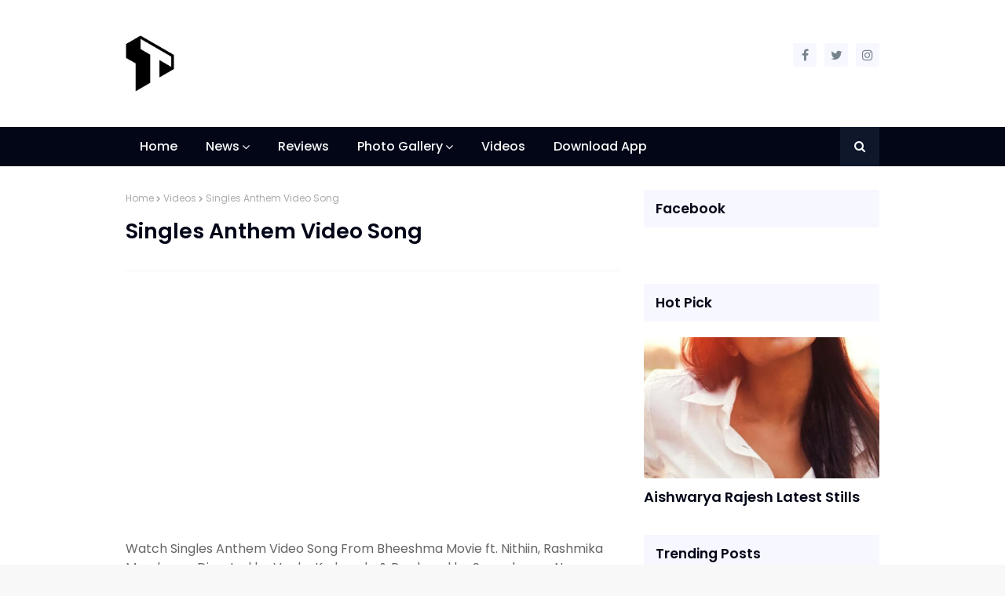

--- FILE ---
content_type: text/html; charset=UTF-8
request_url: https://www.tollywoodblog.com/2020/02/singles-anthem-video-song.html
body_size: 28686
content:
<!DOCTYPE html>
<html class='ltr' dir='ltr' lang='en' xmlns='http://www.w3.org/1999/xhtml' xmlns:b='http://www.google.com/2005/gml/b' xmlns:data='http://www.google.com/2005/gml/data' xmlns:expr='http://www.google.com/2005/gml/expr'>
<head>
<meta content='width=device-width, initial-scale=1, minimum-scale=1, maximum-scale=1' name='viewport'/>
<meta content='text/html; charset=UTF-8' http-equiv='Content-Type'/>
<!-- Chrome, Firefox OS and Opera -->
<meta content='#f8f8f8' name='theme-color'/>
<!-- Windows Phone -->
<meta content='#f8f8f8' name='msapplication-navbutton-color'/>
<meta content='blogger' name='generator'/>
<link href='https://www.tollywoodblog.com/favicon.ico' rel='icon' type='image/x-icon'/>
<link href='https://www.tollywoodblog.com/2020/02/singles-anthem-video-song.html' rel='canonical'/>
<link rel="alternate" type="application/atom+xml" title="Tollywood Blog  | Popular Tollywood news portal in India. - Atom" href="https://www.tollywoodblog.com/feeds/posts/default" />
<link rel="alternate" type="application/rss+xml" title="Tollywood Blog  | Popular Tollywood news portal in India. - RSS" href="https://www.tollywoodblog.com/feeds/posts/default?alt=rss" />
<link rel="service.post" type="application/atom+xml" title="Tollywood Blog  | Popular Tollywood news portal in India. - Atom" href="https://www.blogger.com/feeds/1658065197247864302/posts/default" />

<link rel="alternate" type="application/atom+xml" title="Tollywood Blog  | Popular Tollywood news portal in India. - Atom" href="https://www.tollywoodblog.com/feeds/1520825700792148047/comments/default" />
<!--Can't find substitution for tag [blog.ieCssRetrofitLinks]-->
<link href='https://i.ytimg.com/vi/Feu-Ckyh1Nc/hqdefault.jpg' rel='image_src'/>
<meta content='https://www.tollywoodblog.com/2020/02/singles-anthem-video-song.html' property='og:url'/>
<meta content='Singles Anthem Video Song' property='og:title'/>
<meta content='Watch Singles Anthem Video Song From Bheeshma Movie ft. Nithiin, Rashmika Mandanna. Directed by Venky Kudumula &amp; Produced by Suryadevara Nag...' property='og:description'/>
<meta content='https://lh3.googleusercontent.com/blogger_img_proxy/AEn0k_sc0K65MGGV-sBq__rsrWn4TZkfeJ_qhuA6p8N673TsuqSgH0Zuf3XFJnjGHhH6du5ABePfrzhsOsKjybxUIQrs3Vs7sUHqH0OonPh2FT3dzckfBg=w1200-h630-n-k-no-nu' property='og:image'/>
<title>
Singles Anthem Video Song - Tollywood Blog  | Popular Tollywood news portal in India.
</title>
<!-- Description and Keywords (start) -->
<meta content='Tollywood Blog is popular Tollywood news portal in India, Stay updated with Tollywood Film News, Reviews, Photo Galleries and many more...' name='description'/>
<meta content='Telugu cinema news, Telugu Movies Updates, Latest Movie reviews in Telugu, Telugu cinema reviews, telugu movie reviews, Telugu Actress Photos, Telugu Movie HQ Photos, Tollywood, Box office collections, Telugu Movie show times, Theater List, telugu cinema tickets' name='keywords'/>
<!-- Description and Keywords (end) -->
<meta content='Singles Anthem Video Song' property='og:title'/>
<meta content='https://www.tollywoodblog.com/2020/02/singles-anthem-video-song.html' property='og:url'/>
<meta content='article' property='og:type'/>
<meta content='https://i.ytimg.com/vi/Feu-Ckyh1Nc/hqdefault.jpg' property='og:image'/>
<meta content='Tollywood Blog  | Popular Tollywood news portal in India.' property='og:site_name'/>
<meta content='https://www.tollywoodblog.com/' name='twitter:domain'/>
<meta content='Singles Anthem Video Song' name='twitter:title'/>
<meta content='summary_large_image' name='twitter:card'/>
<meta content='https://i.ytimg.com/vi/Feu-Ckyh1Nc/hqdefault.jpg' name='twitter:image'/>
<meta content='Singles Anthem Video Song' name='twitter:title'/>
<!-- Social Media meta tag need customer customization -->
<meta content='@tollywoodblog_' name='twitter:site'/>
<meta content='@tollywoodblog_' name='twitter:creator'/>
<meta content='571467473666571' property='fb:app_id'/>
<include expiration='7d' path='*.css'></include>
<include expiration='7d' path='*.js'></include>
<include expiration='3d' path='*.gif'></include>
<include expiration='2d' path='*.jpeg'></include>
<include expiration='2d' path='*.jpg'></include>
<include expiration='3d' path='*.png'></include>
<link href='//ajax.googleapis.com' rel='dns-prefetch'/>
<link href='//stackpath.bootstrapcdn.com' rel='dns-prefetch'/>
<link href='//fonts.googleapis.com' rel='dns-prefetch'/>
<link href='//1.bp.blogspot.com' rel='dns-prefetch'/>
<link href='//2.bp.blogspot.com' rel='dns-prefetch'/>
<link href='//3.bp.blogspot.com' rel='dns-prefetch'/>
<link href='//4.bp.blogspot.com' rel='dns-prefetch'/>
<link href='//w3.org' rel='dns-prefetch'/>
<script async='async' data-ad-client='ca-pub-4913465745595958' src='https://pagead2.googlesyndication.com/pagead/js/adsbygoogle.js'></script>
<!-- Template Style CSS -->
<style id='page-skin-1' type='text/css'><!--
/*
-----------------------------------------------
Name:        TollywoodBlog.com
Version:     0.10.00
Author:      Hashcode
----------------------------------------------- */
/*-- Reset CSS --*/ a,abbr,acronym,address,applet,b,big,blockquote,body,caption,center,cite,code,dd,del,dfn,div,dl,dt,em,fieldset,font,form,h1,h2,h3,h4,h5,h6,html,i,iframe,img,ins,kbd,label,legend,li,object,p,pre,q,s,samp,small,span,strike,strong,sub,sup,table,tbody,td,tfoot,th,thead,tr,tt,u,ul,var{padding:0;border:0;outline:0;vertical-align:baseline;background:0 0;text-decoration:none}form,textarea,input,button{-webkit-appearance:none;-moz-appearance:none;appearance:none;border-radius:0}dl,ul{list-style-position:inside;font-weight:400;list-style:none}ul li{list-style:none}caption,th{text-align:center}img{border:none;position:relative}a,a:visited{text-decoration:none}.clearfix{clear:both}.section,.widget,.widget ul{margin:0;padding:0}a{color:#020617}a img{border:0}abbr{text-decoration:none}.CSS_LIGHTBOX{z-index:999999!important}.separator a{clear:none!important;float:none!important;margin-left:0!important;margin-right:0!important}#navbar-iframe,.widget-item-control,a.quickedit,.home-link,.feed-links{display:none!important}.center{display:table;margin:0 auto;position:relative}.widget > h2,.widget > h3{display:none} /*-- Body Content CSS --*/ body{background:#f8f8f8 url() repeat fixed top left;background-color:#f8f8f8;font-family:'Poppins',sans-serif;font-size:1rem;color:#656565;font-weight:400;line-height:1.4em;word-wrap:break-word;margin:0;padding:0} #outer-wrapper{margin:0 auto;background-color:#fff;box-shadow:0 0 5px rgba(0,0,0,.1)} .row{width:960px} #content-wrapper{margin:30px auto 0;overflow:hidden} #content-wrapper > .container{margin:0 -15px} #main-wrapper{float:left;overflow:hidden;width:66.66666667%;box-sizing:border-box;word-wrap:break-word;padding:0 15px;margin:0} #sidebar-wrapper{float:right;overflow:hidden;width:33.33333333%;box-sizing:border-box;word-wrap:break-word;padding:0 15px} .post-image-wrap{position:relative;display:block} .post-image-link,.about-author .avatar-container,.comments .avatar-image-container{background-color:rgba(155,155,155,0.07);color:transparent!important} .post-thumb{display:block;position:relative;width:100%;height:100%;object-fit:cover;z-index:1;transition: all 0.18s ease-in-out;} .post-image-link:hover:hover .post-thumb{object-position: 50% 0%; scale : 1.08;} .post-image-link:before{content:'';position:absolute;top:0;left:0;width:100%;height:100%;background:rgba(0,0,0,0.2);z-index:2;opacity:0;transition:opacity .17s ease} .post-image-link:hover:before,.hot-posts .hot-item:hover .post-image-link:before{opacity:1} .common-widget .PopularPosts .post-image-link:after,.custom-widget .post-image-link:after{top:calc(50% - 10px);left:calc(50% - 13px);width:26px;height:20px;font-size:10px;line-height:20px} .post-image-link:hover:after,.hot-posts .hot-item:hover .post-image-link:after{background-color:#020617} .post-title a{display:block} .social a:before{display:inline-block;font-family:FontAwesome;font-style:normal;font-weight:400} .social .blogger a:before{content:"\f37d"} .social .facebook a:before{content:"\f09a"} .social .twitter a:before{content:"\f099"} .social .gplus a:before{content:"\f0d5"} .social .rss a:before{content:"\f09e"} .social .youtube a:before{content:"\f167"} .social .skype a:before{content:"\f17e"} .social .stumbleupon a:before{content:"\f1a4"} .social .tumblr a:before{content:"\f173"} .social .vk a:before{content:"\f189"} .social .stack-overflow a:before{content:"\f16c"} .social .github a:before{content:"\f09b"} .social .linkedin a:before{content:"\f0e1"} .social .dribbble a:before{content:"\f17d"} .social .soundcloud a:before{content:"\f1be"} .social .behance a:before{content:"\f1b4"} .social .digg a:before{content:"\f1a6"} .social .instagram a:before{content:"\f16d"} .social .pinterest a:before{content:"\f0d2"} .social .twitch a:before{content:"\f1e8"} .social .delicious a:before{content:"\f1a5"} .social .codepen a:before{content:"\f1cb"} .social .reddit a:before{content:"\f1a1"} .social .whatsapp a:before{content:"\f232"} .social .snapchat a:before{content:"\f2ac"} .social .email a:before{content:"\f0e0"} .social .external-link a:before{content:"\f35d"} .social-color .blogger a{background-color:#ff5722} .social-color .facebook a{background-color:#3b5999} .social-color .twitter a{background-color:#00acee} .social-color .gplus a{background-color:#db4a39} .social-color .youtube a{background-color:#f50000} .social-color .instagram a{background:linear-gradient(15deg,#ffb13d,#dd277b,#4d5ed4)} .social-color .pinterest a{background-color:#ca2127} .social-color .dribbble a{background-color:#ea4c89} .social-color .linkedin a{background-color:#0077b5} .social-color .tumblr a{background-color:#365069} .social-color .twitch a{background-color:#6441a5} .social-color .rss a{background-color:#ffc200} .social-color .skype a{background-color:#00aff0} .social-color .stumbleupon a{background-color:#eb4823} .social-color .vk a{background-color:#4a76a8} .social-color .stack-overflow a{background-color:#f48024} .social-color .github a{background-color:#24292e} .social-color .soundcloud a{background:linear-gradient(#ff7400,#ff3400)} .social-color .behance a{background-color:#191919} .social-color .digg a{background-color:#1b1a19} .social-color .delicious a{background-color:#0076e8} .social-color .codepen a{background-color:#000} .social-color .reddit a{background-color:#ff4500} .social-color .whatsapp a{background-color:#3fbb50} .social-color .snapchat a{background-color:#ffe700} .social-color .email a{background-color:#888} .social-color .external-link a{background-color:#111111} #header-wrap{position:relative;margin:0} .header-header{background-color:#fff;width:100%;position:relative;overflow:hidden;padding:45px 0} .header-header .container{position:relative;margin:0 auto;padding:0} .header-logo{position:relative;float:left;width:auto;max-width:250px;max-height:72px;margin:0;padding:0} .header-logo .header-image-wrapper{display:block} .header-logo img{max-width:100%;max-height:72px;margin:0} .header-logo h1{color:#020617;font-size:20px;line-height:50px;margin:0} .header-logo p{font-size:12px;margin:5px 0 0} .header-social{position:relative;float:right;margin:10px 0 0} .header-social .widget > .widget-title{display:none} .header-social ul > li{float:left;display:inline-block} .header-social ul > li > a{display:block;width:30px;height:30px;background-color:#f7f7ff;color:#76838b;font-size:1rem;text-align:center;line-height:30px;padding:0;margin:0 0 0 10px;border-radius:3px;transition:all .17s ease} .header-social ul > li:hover > a{background-color:#020617;color:#fff} .header-menu{position:relative;width:100%;height:50px;background-color:#020617;z-index:10;font-size:13px;margin:0} .header-menu .container{position:relative;margin:0 auto;padding:0} #main-menu .widget,#main-menu .widget > .widget-title{display:none} #main-menu .show-menu{display:block} #main-menu{position:relative;height:50px;z-index:15} #main-menu ul > li{float:left;position:relative;margin:0;padding:0;transition:background .17s} #main-menu ul > li > a{position:relative;color:#f8fafc;font-size: 1rem; font-weight: 500;line-height:50px;display:inline-block;margin:0;padding:0 18px;transition:color .17s ease} #main-menu ul > li:hover > a {color:#67e8f9} #main-menu ul > li > ul{position:absolute;float:left;left:0;top:50px;width:180px;background-color:#fff;z-index:99999;margin-top:0;padding:0;box-shadow:0 3px 5px rgba(0,0,0,0.2);visibility:hidden;opacity:0} #main-menu ul > li > ul > li > ul{position:absolute;float:left;top:0;left:100%;margin:0} #main-menu ul > li > ul > li{display:block;float:none;position:relative} #main-menu ul > li > ul > li a{display:block;font-size:13px;color:#020617;font-weight:500;line-height:36px;box-sizing:border-box;margin:0;padding:5px 15px;border-bottom:1px solid rgba(0,0,0,0.05);transition:all .17s ease} #main-menu ul > li > ul > li:hover > a{color:#020617} #main-menu ul > li > ul > li:last-child a{border-bottom:0} #main-menu ul > li.has-sub > a:after{content:'\f107';float:right;font-family:FontAwesome;font-size:1rem;font-weight:400;margin:0 0 0 3px; transition : all 0.18s ease-in;} #main-menu ul > li.has-sub:hover > a:after{transform:rotate(-45deg);} #main-menu ul > li > ul > li.has-sub > a:after{content:'\f105';float:right;margin:0} #main-menu .mega-menu{position:static!important} #main-menu .mega-menu > ul{width:100%;box-sizing:border-box;padding:20px 10px} #main-menu .mega-menu > ul.mega-menu-inner{overflow:hidden} #main-menu ul > li:hover > ul,#main-menu ul > li > ul > li:hover > ul{visibility:visible;opacity:1} #main-menu ul ul{transition:all .17s ease} .mega-menu-inner .mega-item{float:left;width:25%;box-sizing:border-box;padding:0 10px} .mega-menu-inner .mega-content{position:relative;width:100%;overflow:hidden;padding:0} .mega-content .post-image-wrap{width:100%;height:140px} .mega-content .post-image-link{width:100%;height:100%;z-index:1;display:block;position:relative;overflow:hidden} .mega-content .post-title{position:relative;font-size:1rem;font-weight:600;line-height:1.5em;margin:8px 0 5px} .mega-content .post-title a{display:block;color:#020617;transition:color .17s} .mega-content .post-title a:hover{text-decoration:underline} .no-posts{float:left;width:100%;height:100px;line-height:100px;text-align:center} .mega-menu .no-posts{line-height:60px;color:#020617} .show-search,.hide-search{position:absolute;right:0;top:0;display:block;width:50px;height:50px;background-color:#0f172a;line-height:50px;z-index:20;color:#f8fafc;font-size:15px;text-align:center;cursor:pointer;transition:color .17s ease} .show-search:before{content:"\f002";font-family:FontAwesome;font-weight:400} .hide-search:before{content:"\f00d";font-family:FontAwesome;font-weight:400} .show-search:hover,.hide-search:hover{color:#fff} #nav-search{display:none;position:absolute;left:0;top:0;width:100%;height:50px;z-index:99;background-color:#020617;box-sizing:border-box;padding:0} #nav-search .search-form{width:100%;height:50px;background-color:rgba(0,0,0,0);line-height:50px;overflow:hidden;padding:0} #nav-search .search-input{width:100%;height:50px;font-family:inherit;color:#f8fafc;margin:0;padding:0 70px 0 13px;background-color:rgba(255,255,255,0.2);font-size:13px;font-weight:400;box-sizing:border-box;border:0} #nav-search .search-input:focus{color:#f8fafc;outline:none} .slide-menu-toggle{display:none;position:absolute;line-height:50px;height:50px;width:50px;top:0;left:0;background-color:rgba(255,255,255,0.2);font-family:FontAwesome;color:#fff;font-size:21px;font-weight:400;text-align:center;cursor:pointer;z-index:4;padding:0} .slide-menu-toggle:before{content:"\f0c9"} .nav-active .slide-menu-toggle:before{content:"\f00d"} .mobile-menu{display:none;position:absolute;top:50px;left:0;width:100%;background-color:#111111;box-sizing:border-box;padding:20px;border-top:1px solid rgba(255,255,255,0.08);visibility:hidden;opacity:0;transform-origin:0 0;transform:scaleY(0);transition:all .17s ease} .nav-active .mobile-menu{visibility:visible;opacity:1;transform:scaleY(1)} .mobile-menu > ul{margin:0} .mobile-menu .m-sub{display:none;padding:0} .mobile-menu ul li{position:relative;display:block;overflow:hidden;float:left;width:100%;font-size:1rem;font-weight:500;line-height:38px;margin:0;padding:0;border-top:1px solid rgba(255,255,255,0.01)} .mobile-menu > ul li ul{overflow:hidden} .mobile-menu > ul > li:first-child{border-top:0} .mobile-menu ul li a{color:#fff;padding:0;display:block;transition:all .17s ease} .mobile-menu ul li.has-sub .submenu-toggle{position:absolute;top:0;right:0;color:#fff;cursor:pointer} .mobile-menu ul li.has-sub .submenu-toggle:after{content:'\f105';font-family:FontAwesome;font-weight:400;float:right;width:34px;font-size:1.08rem;text-align:center;transition:all .17s ease} .mobile-menu ul li.has-sub.show > .submenu-toggle:after{transform:rotate(90deg)} .mobile-menu > ul > li > ul > li a{font-size:13px;text-transform:initial;font-weight:500} .mobile-menu > ul > li > ul > li > a{color:#f8fafc;padding:0 0 0 15px} .mobile-menu > ul > li > ul > li > ul > li > a{color:#f8fafc;padding:0 0 0 30px} .mobile-menu ul li a:hover,.mobile-menu ul > li > .submenu-toggle:hover{color:#67e8f9} .post-meta{overflow:hidden;color:#aaa;font-size:12px;font-weight:400;padding:0 1px} .item-post .post-meta{line-height:20px} .post-meta span,.post-meta i{float:left;display:inline-block;margin:0} .post-meta span img{float:left;width:20px;height:20px;color:#fff;margin:0 5px 0 0;border-radius:20px} .post-meta i{margin:0 4px} .post-meta .post-author:after{content:'-';margin:0 4px} .post-author{font-weight:500} .post-tag{color:#020617} .post-meta a{color:#020617;transition:color .17s} .post-meta a:hover{text-decoration:underline} #hot-wrapper{margin:0 auto} #hot-section .widget,#hot-section .widget > .widget-title{display:none} #hot-section .show-hot{display:block!important} #hot-section .show-hot .widget-content{position:relative;overflow:hidden;height:200px;margin:30px 0 0} .hot-loader{position:relative;height:100%;overflow:hidden;display:block} .hot-loader:after{content:'';position:absolute;top:50%;left:50%;width:26px;height:26px;margin:-15px 0 0 -15px;border:2px solid #020617;border-left-color:#f7f7ff;border-radius:100%;animation:spinner .8s infinite linear;transform-origin:center} @-webkit-keyframes spinner { 0%{-webkit-transform:rotate(0deg);transform:rotate(0deg)} to{-webkit-transform:rotate(1turn);transform:rotate(1turn)} } @keyframes spinner { 0%{-webkit-transform:rotate(0deg);transform:rotate(0deg)} to{-webkit-transform:rotate(1turn);transform:rotate(1turn)} } ul.hot-posts{position:relative;overflow:hidden;height:200px;margin:0 -5px} .hot-posts .hot-item{position:relative;float:left;width:calc(100% / 3);height:200px;overflow:hidden;box-sizing:border-box;padding:0 5px} .hot-item-inner{position:relative;float:left;width:100%;height:100%;overflow:hidden;display:block} .hot-posts .post-image-link{width:100%;height:100%;position:relative;overflow:hidden;display:block} .hot-posts .post-info{position:absolute;bottom:0;left:0;width:100%;background-image:linear-gradient(rgba(0,0,0,0),rgba(0,0,0,0.8));overflow:hidden;z-index:5;box-sizing:border-box;padding:20px} .hot-posts .post-title{font-size:1.08rem;font-weight:600;display:block;line-height:1.5em;margin:10px 0 5px} .hot-posts .post-title a{color:#fff;display:block} .hot-posts .post-title a:hover{text-decoration:underline} .hot-posts .post-image-link:after{top:20px;right:20px;left:auto} .hot-posts .post-meta a{color:#fff} .show-hot .no-posts{position:absolute;top:calc(50% - 50px);left:0;width:100%} #feat-section .widget{display:none;float:left;width:100%;margin:0 0 30px} #feat-section .widget.show-featured{display:block} #feat-section .widget-content{position:relative;float:left;width:100%} ul.featured-posts{display:flex;flex-wrap:wrap;margin:0 -10px} .featured-posts .feat-item{width:calc(100% / 3);box-sizing:border-box;padding:0 10px;margin:30px 0 0} .featured-posts .feat-item.item-0,.featured-posts .feat-item.item-1,.featured-posts .feat-item.item-2{margin:0} .featured-posts .post-image-wrap{float:left;width:100%;height:130px;overflow:hidden;margin:0 0 10px} .featured-posts .post-image-link{width:100%;height:100%;position:relative;display:block;z-index:1;overflow:hidden} .featured-posts .post-info{float:left;width:100%} .featured-posts .post-title{font-size:1rem;font-weight:600;line-height:1.5em;text-decoration:none;margin:0 0 5px} .featured-posts .post-title a{display:block;color:#020617;transition:color .17s} .featured-posts .post-title a:hover{text-decoration:none; color : #020617} .queryMessage{overflow:hidden;background-color:#f7f7ff;color:#020617;font-size:13px;font-weight:400;line-height:36px;padding:0 15px;margin:0 0 20px;border-radius:3px} .queryMessage .query-info{margin:0 5px} .queryMessage .search-query,.queryMessage .search-label{font-weight:500;text-transform:uppercase} .queryMessage .search-query:before,.queryMessage .search-label:before{content:"\201c"} .queryMessage .search-query:after,.queryMessage .search-label:after{content:"\201d"} .queryEmpty{font-size:13px;font-weight:400;padding:10px 0;margin:0 0 25px;text-align:center} .title-wrap{position:relative;float:left;width:100%;background-color:#f7f7ff;line-height:36px;box-sizing:border-box;padding:6px 15px;margin:0 0 20px;border-radius:3px} .title-wrap > h3{position:relative;float:left;font-size:1.08rem;color:#020617;font-weight:600;margin:0} .show-more{float:right;height:18px;color:#020617;font-size:0.9rem;text-transform:uppercase;line-height:18px;padding:0 5px;margin:9px 0 0;border-radius:3px;transition:background .17s ease} .show-more:hover{color:#111111} .custom-widget li{overflow:hidden;margin:20px 0 0} .custom-widget li:first-child{padding:0;margin:0;border:0} .custom-widget .post-image-link{position:relative;width:100px;height:70px;float:left;overflow:hidden;display:block;vertical-align:middle;margin:0 12px 0 0} .custom-widget .post-info{overflow:hidden} .custom-widget .post-title{overflow:hidden;font-size:13px;font-weight:600;line-height:1.5em;margin:0 0 5px} .custom-widget .post-title a{display:block;color:#020617;transition:color .17s} .custom-widget .post-title a:hover{text-decoration:underline} .home-ad .widget > .widget-title{display:none} .home-ad .widget{width:728px;max-width:100%;margin:0 auto} .home-ad .widget .widget-content{position:relative;width:100%;max-height:90px;overflow:visible;line-height:1;margin:0 0 30px} .index-post-wrap{position:relative;float:left;width:100%} .blog-post{display:block;overflow:hidden;word-wrap:break-word} .index-post-wrap .grid-posts{display:flex;flex-wrap:wrap;margin:0 -10px} .index-post{width:calc(100% / 3);box-sizing:border-box;padding:0 10px;margin:0 0 30px} .index-post .post-image-wrap{float:left;width:100%;height:130px;overflow:hidden;margin:0 0 10px} .index-post .post-image-wrap .post-image-link{width:100%;height:100%;position:relative;display:block;z-index:1;overflow:hidden} .index-post .post-info{float:left;width:100%} .index-post .post-info > h2{font-size:1rem;font-weight:600;line-height:1.5em;text-decoration:none;margin:0} .index-post .post-info > h2 > a{display:block;color:#020617;transition:color .17s} .index-post .post-info > h2 > a:hover{text-decoration:none;color:#020617} .widget iframe,.widget img{max-width:100%} .date-header{display:block;overflow:hidden;font-weight:400;margin:0!important;padding:0} .index-post .post-meta{margin:5px 0 0} .post-timestamp{margin-left:0} #breadcrumb{font-size:12px;font-weight:400;color:#aaa;margin:0 0 10px} #breadcrumb a{color:#aaa;transition:color .17s} #breadcrumb a:hover{color:#020617} #breadcrumb a,#breadcrumb em{display:inline-block} #breadcrumb .delimiter:after{content:'\f054';font-family:FontAwesome;font-size:8px;font-weight:400;font-style:normal;vertical-align:middle;margin:0 3px} .item-post h1.post-title{color:#020617;font-size:27px;line-height:1.5em;font-weight:600;position:relative;display:block;margin:10px 0 15px;padding:0} .static_page .item-post h1.post-title{margin:0} .item-post .post-body{width:100%;line-height:1.5em;padding:20px 0 0;margin:15px 0 0;border-top:1px solid #f3f4fa} .static_page .item-post .post-body{padding:20px 0} .item-post .post-outer{padding:0} .item-post .post-body img{max-width:100%} .main .widget{margin:0} .main .Blog{border-bottom-width:0} .post-footer{position:relative;float:left;width:100%;margin:20px 0 0} .inline-ad{position:relative;display:block;max-height:60px;margin:0 0 30px} .inline-ad > ins{display:block!important;margin:0 auto!important} .item .inline-ad{float:left;width:100%;margin:20px 0 0} .item-post-wrap > .inline-ad{margin:0 0 20px} .post-labels{overflow:hidden;height:auto;position:relative;margin:0 0 20px;padding:0} .post-labels span,.post-labels a{float:left;height:22px;background-color:#f7f7ff;color:#020617;font-size:12px;line-height:22px;font-weight:400;margin:0;padding:0 10px;border-radius:3px} .post-labels span{background-color:#111111;color:#fff} .post-labels a{margin:0 0 0 5px;transition:all .17s ease} .post-labels a:hover{background-color:#020617;color:#fff;border-color:#020617} .post-reactions{height:28px;display:block;margin:0 0 15px} .post-reactions span{float:left;color:#020617;font-size:11px;line-height:25px;text-transform:uppercase;font-weight:500} .reactions-inner{float:left;margin:0;height:28px} .post-share{position:relative;overflow:hidden;line-height:0;margin:0 0 30px} ul.share-links{position:relative} .share-links li{width:32px;float:left;box-sizing:border-box;margin:0 5px 0 0} .share-links li.facebook,.share-links li.twitter{width:20%} .share-links li a{float:left;display:inline-block;cursor:pointer;width:100%;height:32px;line-height:32px;color:#fff;font-weight:400;font-size:13px;text-align:center;box-sizing:border-box;opacity:1;border-radius:3px;transition:all .17s ease} .share-links li.whatsapp-mobile{display:none} .is-mobile li.whatsapp-desktop{display:none} .is-mobile li.whatsapp-mobile{display:inline-block} .share-links li a:before{float:left;display:block;width:32px;background-color:rgba(0,0,0,0.05);text-align:center;line-height:32px} .share-links li a:hover{opacity:.8} ul.post-nav{position:relative;overflow:hidden;display:block;margin:0 0 30px} .post-nav li{display:inline-block;width:50%} .post-nav .post-prev{float:left;text-align:left;box-sizing:border-box;padding:0 10px} .post-nav .post-next{float:right;text-align:right;box-sizing:border-box;padding:0 10px} .post-nav li a{color:#020617;line-height:1.4em;display:block;overflow:hidden;transition:color .17s} .post-nav li:hover a p{text-decoration:underline} .post-nav li span{display:block;font-size:11px;color:#aaa;font-weight:500;text-transform:uppercase;padding:0 0 2px} .post-nav .post-prev span:before{content:"\f053";float:left;font-family:FontAwesome;font-size:10px;font-weight:400;text-transform:none;margin:0 2px 0 0} .post-nav .post-next span:after{content:"\f054";float:right;font-family:FontAwesome;font-size:10px;font-weight:400;text-transform:none;margin:0 0 0 2px} .post-nav p{font-size:12px;font-weight:400;line-height:1.4em;margin:0} .post-nav .post-nav-active p{color:#aaa;text-decoration:none!important} .about-author{position:relative;display:block;overflow:hidden;padding:30px 0 0;margin:0 0 30px;border-top:1px solid #f3f4fa} .about-author .avatar-container{position:relative;float:left;width:80px;height:80px;background-color:rgba(155,155,155,0.07);overflow:hidden;margin:0 15px 0 0;border-radius:100%} .about-author .author-avatar{float:left;width:100%;height:100%} .author-name{overflow:hidden;display:inline-block;font-size:12px;font-weight:500;text-transform:uppercase;line-height:14px;margin:7px 0 3px} .author-name span{color:#020617} .author-name a{color:#020617} .author-name a:hover{text-decoration:underline} .author-description{display:block;overflow:hidden;font-size:12px;font-weight:400;line-height:1.5em} .author-description a:hover{text-decoration:underline} #related-wrap{overflow:hidden;margin:0 0 30px} #related-wrap .related-tag{display:none} .related-ready{float:left;width:100%} .related-ready .loader{height:178px} ul.related-posts{position:relative;overflow:hidden;margin:0 -10px;padding:0} .related-posts .related-item{width:33.33333333%;position:relative;overflow:hidden;float:left;display:block;box-sizing:border-box;padding:0 10px;margin:0} .related-posts .post-image-link{width:100%;height:130px;position:relative;overflow:hidden;display:block} .related-posts .post-title{font-size:1rem;font-weight:600;line-height:1.5em;display:block;margin:7px 0 5px} .related-posts .post-title a{color:#020617;transition:color .17s} .related-posts .post-title a:hover{text-decoration:underline} #blog-pager{float:left;width:100%;overflow:hidden;clear:both;margin:0 0 30px} .blog-pager a,.blog-pager span{float:left;display:block;min-width:32px;height:32px;background-color:#f7f7ff;color:#020617;font-size:13px;font-weight:500;line-height:32px;text-align:center;box-sizing:border-box;padding:0 10px;margin:0 5px 0 0;border-radius:3px;transition:all .17s ease} .blog-pager span.page-dots{min-width:20px;background-color:#fff;font-size:1.08rem;color:#656565;font-weight:400;line-height:32px;padding:0} .blog-pager .page-of{display:none;width:auto;float:right;border-color:rgba(0,0,0,0);margin:0} .blog-pager .page-active,.blog-pager a:hover{background-color:#020617;color:#fff;border-color:#020617} .blog-pager .page-prev:before,.blog-pager .page-next:before{font-family:FontAwesome;font-size:11px;font-weight:400} .blog-pager .page-prev:before{content:'\f053'} .blog-pager .page-next:before{content:'\f054'} .blog-pager .blog-pager-newer-link,.blog-pager .blog-pager-older-link{float:left;display:inline-block;width:auto;padding:0 10px;margin:0} .blog-pager .blog-pager-older-link{float:right} .archive #blog-pager,.home .blog-pager .blog-pager-newer-link,.home .blog-pager .blog-pager-older-link{display:none} .blog-post-comments{display:none} .blog-post-comments .comments-title{margin:0 0 20px} .comments-system-disqus .comments-title,.comments-system-facebook .comments-title{margin:0} #comments{margin:0} #gpluscomments{float:left!important;width:100%!important;margin:0 0 25px!important} #gpluscomments iframe{float:left!important;width:100%} .comments{display:block;clear:both;margin:0;color:#020617} .comments .comment-thread > ol{padding:0} .comments > h3{font-size:13px;font-weight:400;font-style:italic;padding-top:1px;margin:0 0 10px} .comments .comments-content .comment{list-style:none;margin:0;padding:0 0 8px} .comments .comments-content .comment:first-child{padding-top:0} .facebook-tab,.fb_iframe_widget_fluid span,.fb_iframe_widget iframe{width:100%!important} .comments .item-control{position:static} .comments .avatar-image-container{float:left;overflow:hidden;position:absolute} .comments .avatar-image-container,.comments .avatar-image-container img{height:35px;max-height:35px;width:35px;max-width:35px;border-radius:100%} .comments .comment-block{overflow:hidden;padding:0 0 10px} .comments .comment-block,.comments .comments-content .comment-replies{margin:0 0 0 50px} .comments .comments-content .inline-thread{padding:0} .comments .comment-actions{float:left;width:100%;position:relative;margin:0} .comments .comments-content .comment-header{font-size:12px;display:block;overflow:hidden;clear:both;margin:0 0 10px;padding:0;border-bottom:0} .comments .comments-content .comment-header a{color:#020617;transition:color .17s} .comments .comments-content .comment-header a:hover{color:#020617} .comments .comments-content .user{font-style:normal;font-weight:500;text-transform:uppercase;display:block} .comments .comments-content .icon.blog-author{display:none} .comments .comments-content .comment-content{display:block;background-color:#f8f9fa;font-size:13px;color:#5E5E5E;font-weight:400;text-align:left;line-height:1.4em;padding:15px;margin:5px 0;border-radius:3px} .comments .comment .comment-actions a{color:#020617;font-weight:400;font-size:10px;margin-right:10px} .comments .comment .comment-actions a:hover{text-decoration:underline} .comments .comments-content .datetime{float:left;font-size:11px;font-weight:400;color:#aaa;position:relative;padding:0 1px;margin:4px 0 0;display:block} .comments .comments-content .datetime a,.comments .comments-content .datetime a:hover{color:#aaa} .comments .thread-toggle{margin-bottom:4px} .comments .thread-toggle .thread-arrow{height:7px;margin:0 3px 2px 0} .comments .thread-count a,.comments .continue a{transition:opacity .17s} .comments .thread-count a:hover,.comments .continue a:hover{opacity:.8} .comments .thread-expanded{padding:5px 0 0} .comments .thread-chrome.thread-collapsed{display:none} .thread-arrow:before{content:'';font-family:FontAwesome;color:#020617;font-weight:400;margin:0 2px 0 0} .comments .thread-expanded .thread-arrow:before{content:'\f0d7'} .comments .thread-collapsed .thread-arrow:before{content:'\f0da'} .comments .comments-content .comment-thread{margin:0} .comments .continue a{padding:0 0 0 60px;font-weight:400} .comments .comments-content .loadmore.loaded{margin:0;padding:0} .comments .comment-replybox-thread{margin:0} .comments .continue a,.thread-expanded .thread-count,.thread-expanded .thread-arrow,.comments .comments-content .loadmore,.comments .comments-content .loadmore.loaded{display:none} #comment-editor{margin:0 0 20px} .post-body h1,.post-body h2,.post-body h3,.post-body h4,.post-body h5,.post-body h6{color:#020617;font-weight:600;margin:0 0 15px} .post-body h1,.post-body h2{font-size:24px} .post-body h3{font-size:21px} .post-body h4{font-size:18px} .post-body h5{font-size:1.08rem} .post-body h6{font-size:13px} blockquote{font-style:italic;padding:10px;margin:0;border-left:4px solid #020617} blockquote:before,blockquote:after{display:inline-block;font-family:FontAwesome;font-style:normal;font-weight:400;color:#aaa;line-height:1} blockquote:before{content:'\f10d';margin:0 10px 0 0} blockquote:after{content:'\f10e';margin:0 0 0 10px} .widget .post-body ul,.widget .post-body ol{line-height:1.5;font-weight:400} .widget .post-body li{margin:5px 0;padding:0;line-height:1.5} .post-body ul{padding:0 0 0 20px} .post-body ul li:before{content:"\f105";font-family:FontAwesome;font-size:13px;font-weight:400;margin:0 5px 0 0} .post-body u{text-decoration:underline} .post-body a{transition:color .17s ease} .post-body strike{text-decoration:line-through} .contact-form{overflow:hidden} .contact-form .widget-title{display:none} .contact-form .contact-form-name{width:calc(50% - 5px)} .contact-form .contact-form-email{width:calc(50% - 5px);float:right} .sidebar .widget{position:relative;overflow:hidden;background-color:#fff;box-sizing:border-box;padding:0;margin:0 0 30px} .sidebar .widget-title{position:relative;float:left;width:100%;background-color:#f7f7ff;line-height:36px;box-sizing:border-box;padding:6px 15px;margin:0 0 20px;border-radius:3px} .sidebar .widget-title > h3{position:relative;float:left;font-size:1.08rem;color:#020617;font-weight:600;margin:0} .sidebar .widget-content{float:left;width:100%;margin:0} ul.social-counter{margin:0 -5px} .social-counter li{float:left;width:25%;box-sizing:border-box;padding:0 5px;margin:10px 0 0} .social-counter li:nth-child(1),.social-counter li:nth-child(2),.social-counter li:nth-child(3),.social-counter li:nth-child(4){margin-top:0} .social-counter li a{display:block;height:40px;font-size:22px;color:#fff;text-align:center;line-height:40px;border-radius:3px;transition:opacity .17s} .social-counter li a:hover{opacity:.8} .list-label li{position:relative;display:block;padding:7px 0;border-top:1px dotted #f3f4fa} .list-label li:first-child{padding-top:0;border-top:0} .list-label li:last-child{padding-bottom:0;border-bottom:0} .list-label li a{display:block;color:#020617;font-size:12px;font-weight:400;text-transform:capitalize;transition:color .17s} .list-label li a:before{content:"\f054";float:left;color:#020617;font-weight:400;font-family:FontAwesome;font-size:6px;margin:1px 3px 0 0;transition:color .17s} .list-label li a:hover{color:#020617} .list-label .label-count{position:relative;float:right;height:16px;background-color:#020617;color:#fff;font-size:11px;font-weight:400;text-align:center;line-height:16px;padding:0 5px;border-radius:3px} .cloud-label li{position:relative;float:left;margin:0 5px 5px 0} .cloud-label li a{display:block;height:26px;background-color:#f7f7ff;color:#020617;font-size:12px;line-height:26px;font-weight:400;padding:0 10px;border-radius:3px;transition:all .17s ease} .cloud-label li a:hover{color:#fff;background-color:#020617} .cloud-label .label-count{display:none} .sidebar .FollowByEmail > .widget-title > h3{margin:0} .FollowByEmail .widget-content{position:relative;overflow:hidden;background-color:#f7f7ff;text-align:center;font-weight:400;box-sizing:border-box;padding:20px;border-radius:3px} .FollowByEmail .widget-content > h3{font-size:18px;color:#020617;font-weight:500;text-transform:uppercase;margin:0 0 13px} .FollowByEmail .before-text{font-size:13px;line-height:1.5em;margin:0 0 15px;display:block;padding:0 10px;overflow:hidden} .FollowByEmail .widget-content:after{content:'\f0e0';position:absolute;top:0;right:-10px;font-family:FontAwesome;font-size:50px;color:#cccccc50;transform:rotate(21deg)} .FollowByEmail .follow-by-email-inner{position:relative} .FollowByEmail .follow-by-email-inner .follow-by-email-address{width:100%;height:32px;color:#020617;font-size:11px;font-family:inherit;padding:0 10px;margin:0 0 10px;box-sizing:border-box;border:0;border-radius:3px;transition:ease .17s} .FollowByEmail .follow-by-email-inner .follow-by-email-submit{width:100%;height:32px;font-family:inherit;font-size:11px;color:#fff;background-color:#020617;text-transform:uppercase;text-align:center;font-weight:500;cursor:pointer;margin:0;border:0;border-radius:3px;transition:opacity .17s ease} .FollowByEmail .follow-by-email-inner .follow-by-email-submit:hover{opacity:.85} #ArchiveList ul.flat li{color:#020617;font-size:13px;font-weight:400;padding:7px 0;border-bottom:1px dotted #eaeaea} #ArchiveList ul.flat li:first-child{padding-top:0} #ArchiveList ul.flat li:last-child{padding-bottom:0;border-bottom:0} #ArchiveList .flat li > a{display:block;color:#020617;transition:color .17s} #ArchiveList .flat li > a:hover{color:#020617} #ArchiveList .flat li > a:before{content:"\f054";float:left;color:#020617;font-weight:400;font-family:FontAwesome;font-size:6px;margin:1px 3px 0 0;display:inline-block;transition:color .17s} #ArchiveList .flat li > a > span{position:relative;float:right;height:16px;background-color:#020617;color:#fff;font-size:11px;font-weight:400;text-align:center;line-height:16px;padding:0 5px;border-radius:3px} .PopularPosts .post{overflow:hidden;margin:20px 0 0} .PopularPosts .post:first-child{padding:0;margin:0;border:0} .PopularPosts .post-image-link{position:relative;width:100px;height:70px;float:left;overflow:hidden;display:block;vertical-align:middle;margin:0 12px 0 0} .PopularPosts .post-info{overflow:hidden} .PopularPosts .post-title{font-size:13px;font-weight:600;line-height:1.5em;margin:0 0 5px} .PopularPosts .post-title a{display:block;color:#020617;transition:color .17s} .PopularPosts .post-title a:hover{text-decoration:none; color : #020617} .FeaturedPost .post-image-link{display:block;position:relative;width:100%;height:180px;overflow:hidden;margin:0 0 10px;border-radius:4px} .FeaturedPost .post-title{font-size:18px;overflow:hidden;font-weight:600;line-height:1.5em;margin:0 0 5px} .FeaturedPost .post-title a{color:#020617;display:block;transition:color .17s ease} .FeaturedPost .post-title a:hover{text-decoration:none; color : #020617} .Text{font-size:13px} .contact-form-widget form{font-weight:400} .contact-form-name{float:left;width:100%;height:30px;font-family:inherit;font-size:13px;line-height:30px;box-sizing:border-box;padding:5px 10px;margin:0 0 10px;border:1px solid #f3f4fa} .contact-form-email{float:left;width:100%;height:30px;font-family:inherit;font-size:13px;line-height:30px;box-sizing:border-box;padding:5px 10px;margin:0 0 10px;border:1px solid #f3f4fa} .contact-form-email-message{float:left;width:100%;font-family:inherit;font-size:13px;box-sizing:border-box;padding:5px 10px;margin:0 0 10px;border:1px solid #f3f4fa} .contact-form-button-submit{float:left;width:100%;height:30px;background-color:#020617;font-size:13px;color:#fff;line-height:30px;cursor:pointer;box-sizing:border-box;padding:0 10px;margin:0;border:0;transition:background .17s ease} .contact-form-button-submit:hover{background-color:#111111} .contact-form-error-message-with-border{float:left;width:100%;background-color:#fbe5e5;font-size:11px;text-align:center;line-height:11px;padding:3px 0;margin:10px 0;box-sizing:border-box;border:1px solid #fc6262} .contact-form-success-message-with-border{float:left;width:100%;background-color:#eaf6ff;font-size:11px;text-align:center;line-height:11px;padding:3px 0;margin:10px 0;box-sizing:border-box;border:1px solid #5ab6f9} .contact-form-cross{margin:0 0 0 3px} .contact-form-error-message,.contact-form-success-message{margin:0} .BlogSearch .search-input{float:left;width:75%;height:30px;background-color:#fff;font-weight:400;font-size:13px;line-height:30px;box-sizing:border-box;padding:5px 10px;border:1px solid #f3f4fa;border-right-width:0} .BlogSearch .search-action{float:right;width:25%;height:30px;font-family:inherit;font-size:13px;line-height:30px;cursor:pointer;box-sizing:border-box;background-color:#020617;color:#fff;padding:0 5px;border:0;transition:background .17s ease} .BlogSearch .search-action:hover{background-color:#111111} .Profile .profile-img{float:left;width:80px;height:80px;margin:0 15px 0 0;transition:all .17s ease} .Profile .profile-datablock{margin:0} .Profile .profile-data .g-profile{display:block;font-size:1rem;color:#020617;margin:0 0 5px;transition:color .17s ease} .Profile .profile-data .g-profile:hover{color:#020617} .Profile .profile-info > .profile-link{color:#020617;font-size:11px;margin:5px 0 0;transition:color .17s ease} .Profile .profile-info > .profile-link:hover{color:#020617} .Profile .profile-datablock .profile-textblock{display:none} .common-widget .LinkList ul li,.common-widget .PageList ul li{width:calc(50% - 5px);padding:7px 0 0} .common-widget .LinkList ul li:nth-child(odd),.common-widget .PageList ul li:nth-child(odd){float:left} .common-widget .LinkList ul li:nth-child(even),.common-widget .PageList ul li:nth-child(even){float:right} .common-widget .LinkList ul li a,.common-widget .PageList ul li a{display:block;color:#020617;font-size:13px;font-weight:400;transition:color .17s ease} .common-widget .LinkList ul li a:hover,.common-widget .PageList ul li a:hover{color:#020617} .common-widget .LinkList ul li:first-child,.common-widget .LinkList ul li:nth-child(2),.common-widget .PageList ul li:first-child,.common-widget .PageList ul li:nth-child(2){padding:0} #footer-wrapper{background-color:#111111} #footer-wrapper .container{position:relative;overflow:hidden;margin:0 auto;padding:25px 0} .footer-widgets-wrap{position:relative;display:flex;margin:0 -15px} #footer-wrapper .footer{display:inline-block;float:left;width:33.33333333%;box-sizing:border-box;padding:0 15px} #footer-wrapper .footer .widget{float:left;width:100%;padding:0;margin:25px 0 0} #footer-wrapper .footer .Text{margin:10px 0 0} #footer-wrapper .footer .widget:first-child{margin:0} .footer .widget > .widget-title > h3{position:relative;color:#f1ffff;line-height:16px;font-weight:500;margin:0 0 20px} .footer .post-image-link{background-color:rgba(255,255,255,0.05)} .footer .custom-widget .post-title a,.footer .PopularPosts .post-title a,.footer .FeaturedPost .post-title a,.footer .LinkList ul li a,.footer .PageList ul li a,.footer .Profile .profile-data .g-profile,.footer .Profile .profile-info > .profile-link{color:#f1ffff} .footer .LinkList ul li a:hover,.footer .PageList ul li a:hover,.footer .Profile .profile-data .g-profile:hover,.footer .Profile .profile-info > .profile-link:hover{color:#020617} .footer .no-posts{color:#f1ffff} .footer .FollowByEmail .widget-content > h3{color:#f1ffff} .footer .FollowByEmail .widget-content{background-color:rgba(255,255,255,0.05);border-color:rgba(255,255,255,0.05)} .footer .FollowByEmail .before-text,#footer-wrapper .footer .Text{color:#aaa} .footer .FollowByEmail .follow-by-email-inner .follow-by-email-submit:hover{background:#111111} .footer .FollowByEmail .follow-by-email-inner .follow-by-email-address{background-color:rgba(255,255,255,0.05);color:#f1ffff;border-color:rgba(255,255,255,0.05)} .footer #ArchiveList .flat li > a{color:#f1ffff} .footer .list-label li,.footer .BlogArchive #ArchiveList ul.flat li{border-color:rgba(255,255,255,0.05)} .footer .list-label li:first-child{padding-top:0} .footer .list-label li a,.footer .list-label li a:before,.footer #ArchiveList .flat li > a,.footer #ArchiveList .flat li > a:before{color:#f1ffff} .footer .list-label li > a:hover,.footer #ArchiveList .flat li > a:hover{color:#020617} .footer .list-label .label-count,.footer #ArchiveList .flat li > a > span{background-color:rgba(255,255,255,0.05);color:#f1ffff} .footer .cloud-label li a{background-color:rgba(255,255,255,0.05);color:#f1ffff} .footer .cloud-label li a:hover{background-color:#020617;color:#fff} .footer .BlogSearch .search-input{background-color:rgba(255,255,255,0.05);color:#f1ffff;border-color:rgba(255,255,255,0.05)} .footer .contact-form-name,.footer .contact-form-email,.footer .contact-form-email-message{background-color:rgba(255,255,255,0.05);color:#f1ffff;border-color:rgba(255,255,255,0.05)} .footer .BlogSearch .search-action:hover,.footer .FollowByEmail .follow-by-email-inner .follow-by-email-submit:hover,.footer .contact-form-button-submit:hover{background-color:rgba(0,0,0,0.3)} #sub-footer-wrapper{color:#f1ffff;display:block;padding:0;width:100%;overflow:hidden} #sub-footer-wrapper .container{overflow:hidden;margin:0 auto;padding:12px 0;border-top:1px solid rgba(255,255,255,0.05)} #menu-footer{float:right;position:relative;display:block} #menu-footer .widget > .widget-title{display:none} #menu-footer ul li{float:left;display:inline-block;height:34px;padding:0;margin:0} #menu-footer ul li a{font-size:12px;font-weight:400;display:block;color:#f1ffff;line-height:34px;padding:0 10px;margin:0 0 0 5px;transition:color .17s ease} #menu-footer ul li:last-child a{padding:0 0 0 5px} #menu-footer ul li a:hover{color:#020617} #sub-footer-wrapper .copyright-area{font-size:12px;float:left;height:34px;line-height:34px;font-weight:400} #sub-footer-wrapper .copyright-area a{color:#020617;transition:color .17s} .hidden-widgets{display:none;visibility:hidden} .back-top{display:none;z-index:1010;width:34px;height:34px;position:fixed;bottom:25px;right:25px;cursor:pointer;overflow:hidden;font-size:13px;color:#fff;text-align:center;line-height:34px;border-radius:3px} .back-top:before{content:'';position:absolute;top:0;left:0;right:0;bottom:0;background-color:#020617;opacity:.5;transition:opacity .17s ease} .back-top:after{content:'\f077';position:relative;font-family:FontAwesome;font-weight:400;opacity:.8;transition:opacity .17s ease} .back-top:hover:before,.back-top:hover:after,.nav-active .back-top:after,.nav-active .back-top:before{opacity:1} .error404 #main-wrapper{width:100%!important;margin:0!important} .error404 #sidebar-wrapper{display:none} .errorWrap{color:#020617;text-align:center;padding:80px 0 100px} .errorWrap h3{font-size:160px;line-height:1;margin:0 0 30px} .errorWrap h4{font-size:25px;margin:0 0 20px} .errorWrap p{margin:0 0 10px} .errorWrap a{display:block;color:#020617;padding:10px 0 0} .errorWrap a i{font-size:20px} .errorWrap a:hover{text-decoration:underline} @media screen and (max-width: 1100px) { #outer-wrapper{max-width:100%} .row{width:100%} #top-bar .container{box-sizing:border-box;padding:0 20px} #hot-wrapper{box-sizing:border-box;padding:0 20px} #header-wrap{height:auto} .header-header{height:auto;box-sizing:border-box;padding:25px 20px} .header-menu{box-sizing:border-box;padding:0 20px} #content-wrapper{position:relative;box-sizing:border-box;padding:0 20px;margin:30px 0 0} #footer-wrapper .container{box-sizing:border-box;padding:25px 20px} #sub-footer-wrapper .container{box-sizing:border-box;padding:10px 20px} } @media screen and (max-width: 980px) { .header-logo{width:100%;max-width:100%;text-align:center} .header-social{width:100%;text-align:center;margin:0} .header-social ul > li{float:none;margin:25px 0 0} .header-social ul > li > a{margin:0 5px} #main-menu{display:none} .mobile-menu,.slide-menu-toggle{display:block} .show-search,.hide-search{font-size:20px} #content-wrapper > .container{margin:0} #header-inner a{display:inline-block!important} #main-wrapper,#sidebar-wrapper{width:100%;padding:0} .item #sidebar-wrapper{margin-top:20px} } @media screen and (max-width: 880px) { .footer-widgets-wrap{display:block} #footer-wrapper .footer{width:100%;margin-right:0} #footer-sec2,#footer-sec3{margin-top:25px} } @media screen and (max-width: 680px) { #hot-section .show-hot .widget-content,#hot-section .hot-posts{height:auto} #hot-section .hot-loader{height:200px} .hot-posts .hot-item{width:100%;margin:10px 0 0} .hot-posts .item-0{margin:0} .home-ad .widget .widget-content{max-height:none} #menu-footer,#sub-footer-wrapper .copyright-area{width:100%;height:auto;line-height:inherit;text-align:center} #menu-footer{margin:10px 0 0} #sub-footer-wrapper .copyright-area{margin:10px 0} #menu-footer ul li{float:none;height:auto} #menu-footer ul li a{line-height:inherit;margin:0 3px 5px} } @media screen and (max-width: 580px) { ul.featured-posts,.index-post-wrap .grid-posts{margin:0} .featured-posts .feat-item,.index-post{width:100%;padding:0;margin:20px 0 0!important} .featured-posts .feat-item.item-0,.index-post.post-0{margin:0!important} .featured-posts .post-image-wrap,.index-post .post-image-wrap{width:100px;height:70px;margin:0 12px 0 0} .featured-posts .post-image-link:after,.index-post .post-image-link:after{top:calc(50% - 10px);left:calc(50% - 13px);width:26px;height:20px;font-size:10px;line-height:20px} .featured-posts .post-info,.index-post .post-info{float:none;width:auto;overflow:hidden} .featured-posts .post-title,.index-post .post-info > h2{font-size:13px} .share-links li a span{display:none} .share-links li.facebook,.share-links li.twitter{width:32px} ul.related-posts{margin:0} .related-posts .related-item{width:100%;padding:0;margin:20px 0 0} .related-posts .item-0{margin:0} .related-posts .post-image-link:after{top:calc(50% - 10px);left:calc(50% - 13px);width:26px;height:20px;font-size:10px;line-height:20px} .related-posts .post-tag,.related-posts .post-meta i{display:none} .related-posts .post-image-link{width:100px;height:70px;float:left;margin:0 12px 0 0} .related-posts .post-title{font-size:13px;overflow:hidden;margin:0 0 5px} .post-reactions{display:none} #blog-pager{margin:30px 0} .queryMessage{text-align:center;line-height:inherit;padding:10px 15px} .queryMessage a.show-more{display:none} } @media screen and (max-width: 440px) { .item-post h1.post-title{font-size:24px} .about-author{text-align:center} .about-author .avatar-container{float:none;display:table;margin:0 auto 10px} #comments ol{padding:0} .errorWrap{padding:70px 0 100px} .errorWrap h3{font-size:120px} } @media screen and (max-width: 360px) { .about-author .avatar-container{width:60px;height:60px} } .HTMLloader { position: fixed; left: 0px; top: 0px; width: 100%; height: 100%; z-index: 9999; background-color : #fff; } .HTMLloader .loading { height: 0; width: 0; padding: 15px; border: 2px solid #eee; border-right-color: #020617; border-radius: 45px; -webkit-animation: rotate 1s infinite linear; /* left, top and position just for the demo! */ position: absolute; left: 50%; top: 50%; } .post-image-wrap:before { content: ' '; background: linear-gradient(90deg, #fff, #f7f8ff,#fff); animation: imageLoading 1s ease-in-out infinite; width: 100%; height: 100%; position: absolute; z-index: 0; } @keyframes imageLoading { 0% { transform: translate3d(-120%, 0, 0); } 100% { transform: translate3d(120%, 0, 0); } } @-webkit-keyframes rotate { /* 100% keyframe for  clockwise. use 0% instead for anticlockwise */ 100% { -webkit-transform: rotate(360deg); } }z

--></style>
<style>
/*-------Typography and ShortCodes-------*/
.firstcharacter{float:left;color:#27ae60;font-size:75px;line-height:60px;padding-top:4px;padding-right:8px;padding-left:3px}.post-body h1,.post-body h2,.post-body h3,.post-body h4,.post-body h5,.post-body h6{margin-bottom:15px;color:#2c3e50}blockquote{font-style:italic;color:#888;border-left:5px solid #27ae60;margin-left:0;padding:10px 15px}blockquote:before{content:'\f10d';display:inline-block;font-family:FontAwesome;font-style:normal;font-weight:400;line-height:1;-webkit-font-smoothing:antialiased;-moz-osx-font-smoothing:grayscale;margin-right:10px;color:#888}blockquote:after{content:'\f10e';display:inline-block;font-family:FontAwesome;font-style:normal;font-weight:400;line-height:1;-webkit-font-smoothing:antialiased;-moz-osx-font-smoothing:grayscale;margin-left:10px;color:#888}.button{background-color:#2c3e50;float:left;padding:5px 12px;margin:5px;color:#fff;text-align:center;border:0;cursor:pointer;border-radius:3px;display:block;text-decoration:none;font-weight:400;transition:all .3s ease-out !important;-webkit-transition:all .3s ease-out !important}a.button{color:#fff}.button:hover{background-color:#27ae60;color:#fff}.button.small{font-size:12px;padding:5px 12px}.button.medium{font-size:1.08rem;padding:6px 15px}.button.large{font-size:18px;padding:8px 18px}.small-button{width:100%;overflow:hidden;clear:both}.medium-button{width:100%;overflow:hidden;clear:both}.large-button{width:100%;overflow:hidden;clear:both}.demo:before{content:"\f06e";margin-right:5px;display:inline-block;font-family:FontAwesome;font-style:normal;font-weight:400;line-height:normal;-webkit-font-smoothing:antialiased;-moz-osx-font-smoothing:grayscale}.download:before{content:"\f019";margin-right:5px;display:inline-block;font-family:FontAwesome;font-style:normal;font-weight:400;line-height:normal;-webkit-font-smoothing:antialiased;-moz-osx-font-smoothing:grayscale}.buy:before{content:"\f09d";margin-right:5px;display:inline-block;font-family:FontAwesome;font-style:normal;font-weight:400;line-height:normal;-webkit-font-smoothing:antialiased;-moz-osx-font-smoothing:grayscale}.visit:before{content:"\f14c";margin-right:5px;display:inline-block;font-family:FontAwesome;font-style:normal;font-weight:400;line-height:normal;-webkit-font-smoothing:antialiased;-moz-osx-font-smoothing:grayscale}.widget .post-body ul,.widget .post-body ol{line-height:1.5;font-weight:400}.widget .post-body li{margin:5px 0;padding:0;line-height:1.5}.post-body ul li:before{content:"\f105";margin-right:5px;font-family:fontawesome}pre{font-family:Monaco, "Andale Mono", "Courier New", Courier, monospace;background-color:#2c3e50;background-image:-webkit-linear-gradient(rgba(0, 0, 0, 0.05) 50%, transparent 50%, transparent);background-image:-moz-linear-gradient(rgba(0, 0, 0, 0.05) 50%, transparent 50%, transparent);background-image:-ms-linear-gradient(rgba(0, 0, 0, 0.05) 50%, transparent 50%, transparent);background-image:-o-linear-gradient(rgba(0, 0, 0, 0.05) 50%, transparent 50%, transparent);background-image:linear-gradient(rgba(0, 0, 0, 0.05) 50%, transparent 50%, transparent);-webkit-background-size:100% 50px;-moz-background-size:100% 50px;background-size:100% 50px;line-height:25px;color:#f1f1f1;position:relative;padding:0 7px;margin:15px 0 10px;overflow:hidden;word-wrap:normal;white-space:pre;position:relative}pre:before{content:'Code';display:block;background:#F7F7F7;margin-left:-7px;margin-right:-7px;color:#2c3e50;padding-left:7px;font-weight:400;font-size:1rem}pre code,pre .line-number{display:block}pre .line-number a{color:#27ae60;opacity:0.6}pre .line-number span{display:block;float:left;clear:both;width:20px;text-align:center;margin-left:-7px;margin-right:7px}pre .line-number span:nth-child(odd){background-color:rgba(0, 0, 0, 0.11)}pre .line-number span:nth-child(even){background-color:rgba(255, 255, 255, 0.05)}pre .cl{display:block;clear:both}#contact{background-color:#fff;margin:30px 0 !important}#contact .contact-form-widget{max-width:100% !important}#contact .contact-form-name,#contact .contact-form-email,#contact .contact-form-email-message{background-color:#FFF;border:1px solid #eee;border-radius:3px;padding:10px;margin-bottom:10px !important;max-width:100% !important}#contact .contact-form-name{width:47.7%;height:50px}#contact .contact-form-email{width:49.7%;height:50px}#contact .contact-form-email-message{height:150px}#contact .contact-form-button-submit{max-width:100%;width:100%;z-index:0;margin:4px 0 0;padding:10px !important;text-align:center;cursor:pointer;background:#27ae60;border:0;height:auto;-webkit-border-radius:2px;-moz-border-radius:2px;-ms-border-radius:2px;-o-border-radius:2px;border-radius:2px;text-transform:uppercase;-webkit-transition:all .2s ease-out;-moz-transition:all .2s ease-out;-o-transition:all .2s ease-out;-ms-transition:all .2s ease-out;transition:all .2s ease-out;color:#FFF}#contact .contact-form-button-submit:hover{background:#2c3e50}#contact .contact-form-email:focus,#contact .contact-form-name:focus,#contact .contact-form-email-message:focus{box-shadow:none !important}.alert-message{position:relative;display:block;background-color:#FAFAFA;padding:20px;margin:20px 0;-webkit-border-radius:2px;-moz-border-radius:2px;border-radius:2px;color:#2f3239;border:1px solid}.alert-message p{margin:0 !important;padding:0;line-height:22px;font-size:13px;color:#2f3239}.alert-message span{font-size:1rem !important}.alert-message i{font-size:1.08rem;line-height:20px}.alert-message.success{background-color:#f1f9f7;border-color:#e0f1e9;color:#1d9d74}.alert-message.success a,.alert-message.success span{color:#1d9d74}.alert-message.alert{background-color:#DAEFFF;border-color:#8ED2FF;color:#378FFF}.alert-message.alert a,.alert-message.alert span{color:#378FFF}.alert-message.warning{background-color:#fcf8e3;border-color:#faebcc;color:#8a6d3b}.alert-message.warning a,.alert-message.warning span{color:#8a6d3b}.alert-message.error{background-color:#FFD7D2;border-color:#FF9494;color:#F55D5D}.alert-message.error a,.alert-message.error span{color:#F55D5D}.fa-check-circle:before{content:"\f058"}.fa-info-circle:before{content:"\f05a"}.fa-exclamation-triangle:before{content:"\f071"}.fa-exclamation-circle:before{content:"\f06a"}.post-table table{border-collapse:collapse;width:100%}.post-table th{background-color:#eee;font-weight:bold}.post-table th,.post-table td{border:0.125em solid #333;line-height:1.5;padding:0.75em;text-align:left}@media (max-width: 30em){.post-table thead tr{position:absolute;top:-9999em;left:-9999em}.post-table tr{border:0.125em solid #333;border-bottom:0}.post-table tr + tr{margin-top:1.5em}.post-table tr,.post-table td{display:block}.post-table td{border:none;border-bottom:0.125em solid #333;padding-left:50%}.post-table td:before{content:attr(data-label);display:inline-block;font-weight:bold;line-height:1.5;margin-left:-100%;width:100%}}@media (max-width: 20em){.post-table td{padding-left:0.75em}.post-table td:before{display:block;margin-bottom:0.75em;margin-left:0}}
.FollowByEmail {
    clear: both;
}
.widget .post-body ol {
    padding: 0 0 0 15px;
}
.post-body ul li {
    list-style: none;
}
#mainPost img {
margin : 0.5rem;
}
.post-ad {
	margin : 1rem 0;
}
</style>
<!-- Global Variables -->
<script type='text/javascript'>
//<![CDATA[
// Global variables with content. "Available for Edit"
var monthFormat = ["January", "February", "March", "April", "May", "June", "July", "August", "September", "October", "November", "December"],
    noThumbnail = "https://blogger.googleusercontent.com/img/b/R29vZ2xl/AVvXsEiYOka1XAYBL_Z47d2qAIYC_nx9m9YBiBK1u6cMFZSGhAbUP0brP9DcQW_sr_b_f6LV9Y1brldFiybJpAL-E7VRJne_ur4DeUvzZdH0TmzRLbt64KcGTTJBxAX0mq8QrXBOdfVd6MPdlrnE/s1600/nth.png",
    postPerPage = 12,
    fixedSidebar = true,
    commentsSystem = "blogger",
    disqusShortname = "tollywoodblogcom";
//]]>
</script>
<!-- Google Analytics -->
<script type='text/javascript'>
//<![CDATA[
//CSS Ready
function loadCSS(e, t, n) { "use strict"; var i = window.document.createElement("link"); var o = t || window.document.getElementsByTagName("script")[0]; i.rel = "stylesheet"; i.href = e; i.media = "only x"; o.parentNode.insertBefore(i, o); setTimeout(function () { i.media = n || "all" }) }
loadCSS("//fonts.googleapis.com/css?family=Poppins:400,500,600&display=swap");
loadCSS("//stackpath.bootstrapcdn.com/font-awesome/4.7.0/css/font-awesome.min.css");
//]]>
</script>
<link href='https://www.blogger.com/dyn-css/authorization.css?targetBlogID=1658065197247864302&amp;zx=15409046-253f-412d-b18f-f3e6c86422a8' media='none' onload='if(media!=&#39;all&#39;)media=&#39;all&#39;' rel='stylesheet'/><noscript><link href='https://www.blogger.com/dyn-css/authorization.css?targetBlogID=1658065197247864302&amp;zx=15409046-253f-412d-b18f-f3e6c86422a8' rel='stylesheet'/></noscript>
<meta name='google-adsense-platform-account' content='ca-host-pub-1556223355139109'/>
<meta name='google-adsense-platform-domain' content='blogspot.com'/>

</head>
<body class='item'>
<div id='fb-root'></div>
<script async='async' crossorigin='anonymous' defer='defer' nonce='VREgTzaF' src='https://connect.facebook.net/en_US/sdk.js#xfbml=1&version=v10.0&appId=571467473666571&autoLogAppEvents=1'></script>
<div class='HTMLloader'><div class='loading'></div></div>
<!-- Theme Options -->
<div class='theme-options' style='display:none'>
<div class='sora-panel section' id='sora-panel' name='Theme Options'><div class='widget LinkList' data-version='2' id='LinkList70'>

          <style type='text/css'>
          

          </style>
        
</div><div class='widget LinkList' data-version='2' id='LinkList71'>

          <script type='text/javascript'>
          //<![CDATA[
          

              var disqusShortname = "tollywoodblog";
            

              var commentsSystem = "facebook";
            

              var fixedSidebar = true;
            

              var postPerPage = 9;
            

          //]]>
          </script>
        
</div></div>
</div>
<!-- Outer Wrapper -->
<div id='outer-wrapper'>
<!-- Header Wrapper -->
<div id='header-wrap'>
<div class='header-header'>
<div class='container row'>
<div class='header-logo section' id='header-logo' name='Header Logo'><div class='widget Header' data-version='2' id='Header1'>
<div class='header-widget'>
<a class='header-image-wrapper' href='https://www.tollywoodblog.com/'>
<img alt='Tollywood Blog  | Popular Tollywood news portal in India.' data-height='200' data-width='173' src='https://blogger.googleusercontent.com/img/b/R29vZ2xl/AVvXsEjd1KxteIhRZjv9GM-qYItpTZd9Pg3zVcmk_tXQo6FnvJFGtjGuaxK8hRHCQk6VL8N6HLvpbm21P7lqjPhsAbi5VcCQRvSgM61fSayGhovRhfLWEcDFpbGhybJqwCMtset45WCupGKURPeM/s1600/logo.png'/>
</a>
</div>
</div></div>
<div class='header-social social section' id='header-social' name='Header Social'><div class='widget LinkList' data-version='2' id='LinkList73'>
<div class='widget-content'>
<ul>
<li class='facebook'><a href='https://fb.com/tollywoodblogcom' target='_blank' title='facebook'></a></li>
<li class='twitter'><a href='https://twitter.com/tollywoodblog_' target='_blank' title='twitter'></a></li>
<li class='instagram'><a href='https://instagram.com/tollywoodblog' target='_blank' title='instagram'></a></li>
</ul>
</div>
</div></div>
</div>
</div>
<div class='header-menu'>
<div class='mobile-menu'></div>
<div class='container row'>
<span class='slide-menu-toggle'></span>
<div class='main-menu section' id='main-menu' name='Main Menu'><div class='widget LinkList' data-version='2' id='LinkList74'>
<ul id='main-menu-nav' role='menubar'>
<li><a href='/' role='menuitem'>Home</a></li>
<li><a href='News/mega-menu' role='menuitem'>News</a></li>
<li><a href='/search/label/Reviews' role='menuitem'>Reviews</a></li>
<li><a href='https://www.tollywoodblog.com/search/label/Gallery?&max-results=9' role='menuitem'>Photo Gallery</a></li>
<li><a href='https://www.tollywoodblog.com/p/actress-list.html' role='menuitem'>_Actress List</a></li>
<li><a href='https://www.tollywoodblog.com/search/label/Actress?&max-results=9' role='menuitem'>_Actress Photos</a></li>
<li><a href='https://www.tollywoodblog.com/search/label/Events?&max-results=9' role='menuitem'>_Events</a></li>
<li><a href='https://www.tollywoodblog.com/search/label/Poster?&max-results=9' role='menuitem'>_Movie Posters</a></li>
<li><a href='https://www.tollywoodblog.com/search/label/Videos?&max-results=9' role='menuitem'>Videos</a></li>
<li><a href='https://play.google.com/store/apps/details?id=com.tollywoodblog.app' role='menuitem'>Download App</a></li>
</ul>
</div></div>
<div id='nav-search'>
<form action='https://www.tollywoodblog.com/search' class='search-form' role='search'>
<input autocomplete='off' class='search-input' name='q' placeholder='Search this blog' type='search' value=''/>
<span class='hide-search'></span>
</form>
</div>
<span class='show-search'></span>
</div>
</div>
</div>
<div class='clearfix'></div>
<!-- Content Wrapper -->
<div class='row' id='content-wrapper'>
<div class='container'>
<!-- Main Wrapper -->
<div id='main-wrapper'>
<!-- <div class='widget' id='app-banner' style='margin:2.1rem 0; border : 1px solid #ededed;text-align:center'> <div class='widget-content'> <a href='https://play.google.com/store/apps/details?id=com.tollywoodblog.app' target='_blank'><img src='https://blogger.googleusercontent.com/img/b/R29vZ2xl/AVvXsEhAOSVP_d51Y16L9AIVzhyyL023bwH8_9ockiitABf84IEFRafW0YK7NXegvSx0JJQZsmf1E6fewDAhjLTU2ZG3BpNPWYdiV0a5XO0TF3kLnNglSEgMiGG1iuYZZ14TBPzWwqbXFFS4lHk/s1600/banner.jpg'/></a> </div> </div> -->
<div class='main section' id='main' name='Main Posts'><div class='widget Blog' data-version='2' id='Blog1'>
<div class='blog-posts hfeed container item-post-wrap'>
<div class='blog-post hentry item-post'>
<script type='application/ld+json'>{
  "@context": "http://schema.org",
  "@type": "BlogPosting",
  "mainEntityOfPage": {
    "@type": "WebPage",
    "@id": "https://www.tollywoodblog.com/2020/02/singles-anthem-video-song.html"
  },
  "headline": "Singles Anthem Video Song","description": "Watch Singles Anthem Video Song From Bheeshma Movie ft. Nithiin, Rashmika Mandanna. Directed by Venky Kudumula \u0026amp; Produced by Suryadevara...","datePublished": "2020-02-13T21:05:00-08:00",
  "dateModified": "2020-02-13T21:05:06-08:00","image": {
    "@type": "ImageObject","url": "https://lh3.googleusercontent.com/blogger_img_proxy/AEn0k_sc0K65MGGV-sBq__rsrWn4TZkfeJ_qhuA6p8N673TsuqSgH0Zuf3XFJnjGHhH6du5ABePfrzhsOsKjybxUIQrs3Vs7sUHqH0OonPh2FT3dzckfBg=w1200-h630-n-k-no-nu",
    "height": 630,
    "width": 1200},"publisher": {
    "@type": "Organization",
    "name": "Blogger",
    "logo": {
      "@type": "ImageObject",
      "url": "https://blogger.googleusercontent.com/img/b/U2hvZWJveA/AVvXsEgfMvYAhAbdHksiBA24JKmb2Tav6K0GviwztID3Cq4VpV96HaJfy0viIu8z1SSw_G9n5FQHZWSRao61M3e58ImahqBtr7LiOUS6m_w59IvDYwjmMcbq3fKW4JSbacqkbxTo8B90dWp0Cese92xfLMPe_tg11g/h60/",
      "width": 206,
      "height": 60
    }
  },"author": {
    "@type": "Person",
    "name": "ajay.amnotanoun"
  }
}</script>
<nav id='breadcrumb'><a href='https://www.tollywoodblog.com/'>Home</a><em class='delimiter'></em><a class='b-label' href='https://www.tollywoodblog.com/search/label/Videos'>Videos</a><em class='delimiter'></em><span class='current'>Singles Anthem Video Song</span></nav>
<script type='application/ld+json'>
              {
                "@context": "http://schema.org",
                "@type": "BreadcrumbList",
                "@id": "#Breadcrumb",
                "itemListElement": [{
                  "@type": "ListItem",
                  "position": 1,
                  "item": {
                    "name": "Home",
                    "@id": "https://www.tollywoodblog.com/"
                  }
                },{
                  "@type": "ListItem",
                  "position": 2,
                  "item": {
                    "name": "Videos",
                    "@id": "https://www.tollywoodblog.com/search/label/Videos"
                  }
                },{
                  "@type": "ListItem",
                  "position": 3,
                  "item": {
                    "name": "Singles Anthem Video Song",
                    "@id": "https://www.tollywoodblog.com/2020/02/singles-anthem-video-song.html"
                  }
                }]
              }
            </script>
<h1 class='post-title entry-title'>
Singles Anthem Video Song
</h1>
<div class='post-meta'>
</div>
<div class='post-body post-content'>
<style>
						#slideShow{display:none;width:100%;position:relative}.main-image #imageHolder{width:100%;z-index:0;min-height:300px;display:block}.main-image #imageHolder img{width:100%}.main-image .thumbs{display:inline-block;width:100%;text-align:center;margin:0 auto}.main-image .thumb{display:inline-block;margin:3px;cursor:pointer}.main-image .current{border:2px solid #020617}.main-image .navigation{text-transform:uppercase}.main-image .left{text-align:left}.main-image .right{text-align:right}.main-image .center{text-align:center}.main-image #pre1,.main-image #pre2,.main-image #prev,.main-image #nex1,.main-image #nex2,.main-image #next{cursor:pointer}.main-image .navigation{background-color:#f7f7ff;display:flex;justify-content:center;align-items:center}.main-image .navigation div{font-weight:700;font-size:1rem;padding:1.2rem .75rem;width:30%}.main-image .navigation-top div {width : 100%}*{text-decoration:none}.img{width:100%;position:relative}.main-image{padding:1rem 0}.main-image #left-arr{background:rgba(0,0,0,.12) url("https://lh4.googleusercontent.com/-a806l2OXM6U/VAy45ypwPWI/AAAAAAABOUs/f4D6U7GEqOo/h60/next.png") no-repeat scroll right 30px center;position:absolute;width:15%;top:0;bottom:0;opacity:.8;display:block;cursor:pointer;right:0;z-index:1;opacity:.12}.main-image #right-arr{background:rgba(0,0,0,.12) url("https://lh3.googleusercontent.com/-BwDQSKVSPkc/VAy45-wTDiI/AAAAAAABOUw/94u84qpp324/h60/prev.png") no-repeat scroll left 30px center;position:absolute;width:15%;top:0;bottom:0;opacity:.8;display:block;cursor:pointer;left:0;z-index:1;opacity:.12}.main-image #right-arr:hover{opacity:1}.main-image #left-arr:hover{opacity:1}#imageHolder{display:none}#imagePlaceholder img{width:100%}.main-image .Image-Loading{position:absolute;left:0;top:0;width:100%;height:100%;z-index:99;background-color:#fff;opacity:.63}.main-image .Image-Loading .image-loading{height:0;width:0;padding:15px;border:2px solid #eee;border-right-color:#020617;border-radius:45px;-webkit-animation:rotate 1s infinite linear;position:absolute;left:50%;top:50%}@-webkit-keyframes rotate{100%{-webkit-transform:rotate(360deg)}}
					</style>
<div id='slideShow'>
<div class='main-image'>
<div class='thumbs' style='display:none'>
<div class='thumb' id='prevImgt3'></div>
<div class='thumb' id='prevImgt2'></div>
<div class='thumb' id='prevImgt1'></div>
<div class='thumb current' id='currentt'></div>
<div class='thumb' id='nextImgt1'></div>
<div class='thumb' id='nextImgt2'></div>
<div class='thumb' id='nextImgt3'></div>
</div>
<div class='navigation'>
<div class='left' id='pre1' style=''>PREVIOUS</div>
<div class='center' style=''><a id='backtag1'>BACK</a> (<span class='count' id='imageCountDisplay1'></span>)</div>
<div class='right' id='nex1' style=''>NEXT</div>
</div>
<div class='img'>
<div id='next' title='Next Image'>
<div class='left' id='left-arr'>
</div>
</div>
<div id='imagePlaceholder'></div>
<div id='imageHolder'></div>
<div id='prev' title='Previous Image'>
<div class='right' id='right-arr'>
</div>
</div>
</div>
<div class='navigation navigation-top'>
<div class='center'><a id='viewImage'>VIEW FULL SIZE</a></div>
</div>
<div class='navigation'>
<div class='left' id='pre2'>PREVIOUS</div>
<div class='center'><a id='backtag3'>GO BACK</a> (<span class='count' id='imageCountDisplay2'></span>)</div>
<div class='right' id='nex2'>NEXT</div>
</div>
<div class='thumbs'>
<div class='thumb' id='prevImgb3'></div>
<div class='thumb' id='prevImgb2'></div>
<div class='thumb' id='prevImgb1'></div>
<div class='thumb current' id='currentb'></div>
<div class='thumb' id='nextImgb1'></div>
<div class='thumb' id='nextImgb2'></div>
<div class='thumb' id='nextImgb3'></div>
</div>
</div>
</div>
<div id='mainPost'>
<div dir="ltr" trbidi="on"><div style="text-align: center;"><iframe width="560" height="315" src="https://www.youtube.com/embed/Feu-Ckyh1Nc" frameborder="0" allow="accelerometer; autoplay; encrypted-media; gyroscope; picture-in-picture" allowfullscreen></iframe></div><div dir="ltr" trbidi="on">Watch Singles Anthem Video Song From Bheeshma Movie ft. Nithiin, Rashmika Mandanna. Directed by Venky Kudumula & Produced by Suryadevara Naga Vamsi under Sithara Entertainments. <a name="more"></a><br/><br/></div></div>
</div>
</div>
<div class='post-footer'>
<div class='post-labels'>
<span>Tags</span>
<div class='label-head Label'>
<a class='label-link' href='https://www.tollywoodblog.com/search/label/Videos' rel='tag'>Videos</a>
</div>
</div>
<div class='post-reactions'>
<span>Reactions</span>
<div class='reactions-inner'>
<iframe allowtransparency='true' class='reactions-iframe' frameborder='0' name='reactions' scrolling='no' src=''></iframe>
</div>
</div>
<div class='post-share'>
<ul class='share-links social social-color'>
<li class='facebook'><a class='facebook' href='https://www.facebook.com/sharer.php?u=https://www.tollywoodblog.com/2020/02/singles-anthem-video-song.html' onclick='window.open(this.href, &#39;windowName&#39;, &#39;width=550, height=650, left=24, top=24, scrollbars, resizable&#39;); return false;' rel='nofollow'><span>Facebook</span></a></li>
<li class='twitter'><a class='twitter' href='https://twitter.com/share?url=https://www.tollywoodblog.com/2020/02/singles-anthem-video-song.html&text=Singles Anthem Video Song' onclick='window.open(this.href, &#39;windowName&#39;, &#39;width=550, height=450, left=24, top=24, scrollbars, resizable&#39;); return false;' rel='nofollow'><span>Twitter</span></a></li>
<li class='whatsapp whatsapp-desktop'><a class='whatsapp' href='https://web.whatsapp.com/send?text=Singles Anthem Video Song | https://www.tollywoodblog.com/2020/02/singles-anthem-video-song.html' onclick='window.open(this.href, &#39;windowName&#39;, &#39;width=900, height=550, left=24, top=24, scrollbars, resizable&#39;); return false;' rel='nofollow'></a></li>
<li class='whatsapp whatsapp-mobile'><a class='whatsapp' href='https://api.whatsapp.com/send?text=Singles Anthem Video Song | https://www.tollywoodblog.com/2020/02/singles-anthem-video-song.html' rel='nofollow' target='_blank'></a></li>
</ul>
</div>
<div class='home-ad section post-ad'>
<img alt='save earth, plant trees' src='https://2.bp.blogspot.com/-wJdEzYuOVG0/Xe_Qr7EBFjI/AAAAAAAAB3s/DMEJVeK8fGQ_5hKDC3j2Fq_0DN3zFoGvQCPcBGAYYCw/s1600/ecoad.jpg'/>
</div>
<ul class='post-nav'>
<li class='post-next'>
<a class='next-post-link' href='https://www.tollywoodblog.com/2020/02/glance-of-romantic.html' id='Blog1_blog-pager-newer-link' rel='next'>
<div class='post-nav-inner'><span>Newer</span><p></p></div>
</a>
</li>
<li class='post-prev'>
<a class='prev-post-link' href='https://www.tollywoodblog.com/2020/02/aranya-movie-teaser.html' id='Blog1_blog-pager-older-link' rel='previous'>
<div class='post-nav-inner'><span>Older</span><p></p></div>
</a>
</li>
</ul>
<div id='related-wrap'>
<div class='title-wrap'>
<h3>Related Posts</h3>
</div>
<div class='related-ready'>
<div class='related-tag' data-label='Videos'></div>
</div>
</div>
</div>
</div>
<div class='blog-post-comments'>
<script type='text/javascript'>
                var disqus_blogger_current_url = "https://www.tollywoodblog.com/2020/02/singles-anthem-video-song.html";
                if (!disqus_blogger_current_url.length) {
                  disqus_blogger_current_url = "https://www.tollywoodblog.com/2020/02/singles-anthem-video-song.html";
                }
                var disqus_blogger_homepage_url = "https://www.tollywoodblog.com/";
                var disqus_blogger_canonical_homepage_url = "https://www.tollywoodblog.com/";
              </script>
<section class='comments' data-num-comments='0' id='comments'>
<a name='comments'></a>
</section>
</div>
</div>
<script type='text/javascript'>
                var messages = { 
                  showMore: "Show more"
                }
              </script>
</div></div>
</div>
<!-- Sidebar Wrapper -->
<div id='sidebar-wrapper'>
<div class='sidebar common-widget section' id='sidebar1' name='Sidebar Right'><div class='widget HTML' data-version='2' id='HTML5'>
<div class='widget-title'>
<h3 class='title'>
Facebook
</h3>
</div>
<div class='widget-content'>
<center><div class="fb-page" data-href="https://www.facebook.com/tollywoodblogcom" data-tabs="timeline" data-width="300" data-height="600" data-small-header="false" data-adapt-container-width="true" data-hide-cover="false" data-show-facepile="false"><blockquote cite="https://www.facebook.com/tollywoodblogcom" class="fb-xfbml-parse-ignore"><a href="https://www.facebook.com/tollywoodblogcom">TollywoodBlog.com</a></blockquote></div></center>
</div>
</div><div class='widget FeaturedPost' data-version='2' id='FeaturedPost1'>
<div class='widget-title'>
<h3 class='title'>
Hot Pick
</h3>
</div>
<div class='widget-content'>
<div class='post'>
<div class='post-content'>
<a class='post-image-link' href='https://www.tollywoodblog.com/2021/05/aishwarya-rajesh-latest-stills.html'>
<img alt='Aishwarya Rajesh Latest Stills' class='post-thumb resizeImages' data-src='https://blogger.googleusercontent.com/img/b/R29vZ2xl/AVvXsEi7_iEjRwM_tV6aBjsW-EtAotPqjhyRiFV7Pp2V548nNGN0HAT4_udKgqYQ0hrHx_9t_GC-z3DZEDMTZgcJ2RwqPghM4toQXo7wjXpi7wDN08ndUROZxms9whAleH-BeHcat_K1_NK7bus/w360/Aishwarya_Rajesh_Latest_Stills_4nag9_9bar_.jpg' src='[data-uri]'/>
<span class='post-tag'>Gallery</span>
</a>
<div class='post-info'>
<h2 class='post-title'>
<a href='https://www.tollywoodblog.com/2021/05/aishwarya-rajesh-latest-stills.html'>Aishwarya Rajesh Latest Stills</a>
</h2>
</div>
</div>
</div>
</div>
</div><div class='widget PopularPosts' data-version='2' id='PopularPosts1'>
<div class='widget-title'>
<h3 class='title'>
Trending Posts
</h3>
</div>
<div class='widget-content'>
<div class='post'>
<div class='post-content'>
<a class='post-image-link' href='https://www.tollywoodblog.com/2022/07/rakul-preet-sizzles-in-black.html'>
<img alt='Rakul Preet Sizzles in Black' class='post-thumb resizeImages' data-src='https://blogger.googleusercontent.com/img/b/R29vZ2xl/AVvXsEhBhoWFdsBc0oGwX8L7nFYefVr7VEYfbl6bcgXd-hVhxFl9nZVe_NqA8ZmtlF9MyopcypePPXavowxD9TJw2bW9x8TFWlB0dxYgcQrx5Qq-s5xt5mYYMFsrmUgO92bshz1jsUrj_3sOiZmokd40-uFFE8CZj6AlI9e3dqUK0vBM54EkCCqLY2KK6Fk/w360/rakul_preet_sizzles_in_black_1SSyeNUMqPsG0_7GG3SNM.jpg' src='[data-uri]'/>
</a>
<div class='post-info'>
<h2 class='post-title'>
<a href='https://www.tollywoodblog.com/2022/07/rakul-preet-sizzles-in-black.html'>Rakul Preet Sizzles in Black</a>
</h2>
</div>
</div>
</div>
<div class='post'>
<div class='post-content'>
<a class='post-image-link' href='https://www.tollywoodblog.com/2017/10/yamini-bhaskar-hot-photos.html'>
<img alt='Yamini Bhaskar Hot Photos' class='post-thumb resizeImages' data-src='https://blogger.googleusercontent.com/img/b/R29vZ2xl/AVvXsEiK4oRyef804GtrP5pXOaDeGiHaRLt_V-SUTqVSPzCGKuFsXPWZGNoODf0j31K5C1cvCo_TbEDhBThFdAVoS_2dwst6MnggTX9abV9witbqPUxuxJPevoqg_0wVRvBpkUufOl1oSu0iXSU/w360/Yamini+Bhaskar+hot+in+red+dress0.jpg' src='[data-uri]'/>
</a>
<div class='post-info'>
<h2 class='post-title'>
<a href='https://www.tollywoodblog.com/2017/10/yamini-bhaskar-hot-photos.html'>Yamini Bhaskar Hot Photos</a>
</h2>
</div>
</div>
</div>
<div class='post'>
<div class='post-content'>
<a class='post-image-link' href='https://www.tollywoodblog.com/2019/02/manali-rathod-glam-stills-at-fslt.html'>
<img alt='Manali Rathod Glam Stills at FSLT Promotions' class='post-thumb resizeImages' data-src='https://blogger.googleusercontent.com/img/b/R29vZ2xl/AVvXsEiZa53gahcpl_nbiQVaNVp3TN2LMciJOWP1638E7SksVSXXxcSxhCkZYZ2nI23nsTnDkc_1sEwP_DFeAlsMWdzv5PhCendrLMokqrXL8nIjjy1QTg3JK8fG-vgQ2__s1HTCEAVcgJriWSE/w360/Manali+Rathod+Glam+Stills+at+FSLT+Promotions+TollywoodBlog+0.jpg' src='[data-uri]'/>
</a>
<div class='post-info'>
<h2 class='post-title'>
<a href='https://www.tollywoodblog.com/2019/02/manali-rathod-glam-stills-at-fslt.html'>Manali Rathod Glam Stills at FSLT Promotions</a>
</h2>
</div>
</div>
</div>
<div class='post'>
<div class='post-content'>
<a class='post-image-link' href='https://www.tollywoodblog.com/2019/12/sonia-mann-latest-photo-shoot.html'>
<img alt='Sonia Mann Latest Photo Shoot' class='post-thumb resizeImages' data-src='https://blogger.googleusercontent.com/img/b/R29vZ2xl/AVvXsEg2fnZkMWUCDkPC8wZzxjr0Bp1wopo1wyWWmOxens5jjsqDnK7tWnL1VPfCzcdRFRniiKeI9YcBQcDkOqbdoILS8VeqTSF1VoPYBCCISQQScbeL7uVpgUdCWsV8ndeLWUvEbtEEIVQ-aU4/w360/SONIA+MANN+LATEST+PHOTOSHOOT+%25280%2529+.jpg' src='[data-uri]'/>
</a>
<div class='post-info'>
<h2 class='post-title'>
<a href='https://www.tollywoodblog.com/2019/12/sonia-mann-latest-photo-shoot.html'>Sonia Mann Latest Photo Shoot</a>
</h2>
</div>
</div>
</div>
<div class='post'>
<div class='post-content'>
<a class='post-image-link' href='https://www.tollywoodblog.com/2021/09/shanvi-srivastava-at-siima-2021.html'>
<img alt='Shanvi Srivastava at SIIMA 2021' class='post-thumb resizeImages' data-src='https://blogger.googleusercontent.com/img/b/R29vZ2xl/AVvXsEgLmEd7SM-al94bpJCDRrz5e5uMLcbMxCKhM6_jHL_zo8nG1kGIU17rAXsD7JOCQCx1XDk8cb80snDM7gFnTa6d33wQVJuptNL_GSjtsDqs3kI3LV1HO2B5TS6s_l2IDviuUK7_qnyl-Vw/w360/shanvi_srivastava_at_south_indian_international_movie_awards_%2528siima%2529_2021__42b_5kzZF.jpg' src='[data-uri]'/>
</a>
<div class='post-info'>
<h2 class='post-title'>
<a href='https://www.tollywoodblog.com/2021/09/shanvi-srivastava-at-siima-2021.html'>Shanvi Srivastava at SIIMA 2021</a>
</h2>
</div>
</div>
</div>
</div>
</div></div>
</div>
</div>
</div>
<div class='clearfix'></div>
<!-- Footer Wrapper -->
<div id='footer-wrapper'>
<div class='container row'>
<div class='footer-widgets-wrap'>
<div class='footer common-widget section' id='footer-sec1' name='Section (Left)'><div class='widget HTML' data-version='2' id='HTML1'>
<div class='widget-title'>
<h3 class='title'>
Download App
</h3>
</div>
<div class='widget-content'>
<div style="padding : 0rem 1.5rem">
<a href="https://play.google.com/store/apps/details?id=com.tollywoodblog.app" target="_blank"><img alt="Get it on Google Play" src="https://play.google.com/intl/en_us/badges/static/images/badges/en_badge_web_generic.png" />
</a>
</div>
<p>Download Tollywood Blog app and stay connected to Tollywood.</p>
</div>
</div></div>
<div class='footer common-widget section' id='footer-sec2' name='Section (Center)'><div class='widget HTML' data-version='2' id='HTML4'>
<div class='widget-title'>
<h3 class='title'>
Recent Posts
</h3>
</div>
<div class='widget-content'>
3/recent/post-list
</div>
</div></div>
<div class='footer common-widget section' id='footer-sec3' name='Section (Right)'><div class='widget HTML' data-version='2' id='HTML3'>
<div class='widget-title'>
<h3 class='title'>
Videos
</h3>
</div>
<div class='widget-content'>
3/Videos/post-list
</div>
</div></div>
</div>
</div>
<div class='clearfix'></div>
<div id='sub-footer-wrapper'>
<div class='container row'>
<div class='menu-footer section' id='menu-footer' name='Menu Footer'><div class='widget LinkList' data-version='2' id='LinkList76'>
<div class='widget-title'>
<h3 class='title'>
Menu Footer Widget
</h3>
</div>
<div class='widget-content'>
<ul>
<li><a href='/'>Home</a></li>
<li><a href='https://www.tollywoodblog.com/p/about.html'>About</a></li>
<li><a href='https://www.tollywoodblog.com/p/disclaimer.html'>Disclaimer</a></li>
<li><a href='https://www.tollywoodblog.com/p/privacy-policy.html'>Privacy Policy </a></li>
<li><a href='https://www.tollywoodblog.com/p/terms-and-conditions.html'> Terms and Conditions </a></li>
<li><a href='https://www.tollywoodblog.com/p/contact-us.html'>Contact Us</a></li>
</ul>
</div>
</div></div>
<div class='copyright-area'>CC BY 3.0 2019-2022  &#8212;  TollywoodBlog.com
    </div>
</div>
</div>
</div>
</div>
<!-- Main Scripts -->
<script src='//ajax.googleapis.com/ajax/libs/jquery/1.12.4/jquery.min.js' type='text/javascript'></script>
<script type='text/javascript'>//<![CDATA[   
	var isWebP=!1;$(document).ready(function(){function canUseWebP(){var elem=document.createElement('canvas');if(!!(elem.getContext&&elem.getContext('2d'))){return elem.toDataURL('image/webp').indexOf('data:image/webp')==0}
return!1}
isWebP=canUseWebP();const _imagesDefer=document.getElementsByClassName('resizeImages');for(var i=0;i<_imagesDefer.length;i++){if(isWebP){_imagesDefer[i].setAttribute('src',_imagesDefer[i].getAttribute('data-src').replace(/\/((w|s)\d+(?=\/))\//,/$1-rw/))}else{_imagesDefer[i].setAttribute('src',_imagesDefer[i].getAttribute('data-src'))}}
$(".HTMLloader").fadeOut("slow")})
//]]></script>
<script type='text/javascript'>
//<![CDATA[   
/*! Theia Sticky Sidebar | v1.7.0 - https://github.com/WeCodePixels/theia-sticky-sidebar */
(function($){$.fn.theiaStickySidebar=function(options){var defaults={'containerSelector':'','additionalMarginTop':0,'additionalMarginBottom':0,'updateSidebarHeight':true,'minWidth':0,'disableOnResponsiveLayouts':true,'sidebarBehavior':'modern','defaultPosition':'relative','namespace':'TSS'};options=$.extend(defaults,options);options.additionalMarginTop=parseInt(options.additionalMarginTop)||0;options.additionalMarginBottom=parseInt(options.additionalMarginBottom)||0;tryInitOrHookIntoEvents(options,this);function tryInitOrHookIntoEvents(options,$that){var success=tryInit(options,$that);if(!success){console.log('TSS: Body width smaller than options.minWidth. Init is delayed.');$(document).on('scroll.'+options.namespace,function(options,$that){return function(evt){var success=tryInit(options,$that);if(success){$(this).unbind(evt)}}}(options,$that));$(window).on('resize.'+options.namespace,function(options,$that){return function(evt){var success=tryInit(options,$that);if(success){$(this).unbind(evt)}}}(options,$that))}}function tryInit(options,$that){if(options.initialized===true){return true}if($('body').width()<options.minWidth){return false}init(options,$that);return true}function init(options,$that){options.initialized=true;var existingStylesheet=$('#theia-sticky-sidebar-stylesheet-'+options.namespace);if(existingStylesheet.length===0){$('head').append($('<style id="theia-sticky-sidebar-stylesheet-'+options.namespace+'">.theiaStickySidebar:after {content: ""; display: table; clear: both;}</style>'))}$that.each(function(){var o={};o.sidebar=$(this);o.options=options||{};o.container=$(o.options.containerSelector);if(o.container.length==0){o.container=o.sidebar.parent()}o.sidebar.parents().css('-webkit-transform','none');o.sidebar.css({'position':o.options.defaultPosition,'overflow':'visible','-webkit-box-sizing':'border-box','-moz-box-sizing':'border-box','box-sizing':'border-box'});o.stickySidebar=o.sidebar.find('.theiaStickySidebar');if(o.stickySidebar.length==0){var javaScriptMIMETypes=/(?:text|application)\/(?:x-)?(?:javascript|ecmascript)/i;o.sidebar.find('script').filter(function(index,script){return script.type.length===0||script.type.match(javaScriptMIMETypes)}).remove();o.stickySidebar=$('<div>').addClass('theiaStickySidebar').append(o.sidebar.children());o.sidebar.append(o.stickySidebar)}o.marginBottom=parseInt(o.sidebar.css('margin-bottom'));o.paddingTop=parseInt(o.sidebar.css('padding-top'));o.paddingBottom=parseInt(o.sidebar.css('padding-bottom'));var collapsedTopHeight=o.stickySidebar.offset().top;var collapsedBottomHeight=o.stickySidebar.outerHeight();o.stickySidebar.css('padding-top',1);o.stickySidebar.css('padding-bottom',1);collapsedTopHeight-=o.stickySidebar.offset().top;collapsedBottomHeight=o.stickySidebar.outerHeight()-collapsedBottomHeight-collapsedTopHeight;if(collapsedTopHeight==0){o.stickySidebar.css('padding-top',0);o.stickySidebarPaddingTop=0}else{o.stickySidebarPaddingTop=1}if(collapsedBottomHeight==0){o.stickySidebar.css('padding-bottom',0);o.stickySidebarPaddingBottom=0}else{o.stickySidebarPaddingBottom=1}o.previousScrollTop=null;o.fixedScrollTop=0;resetSidebar();o.onScroll=function(o){if(!o.stickySidebar.is(":visible")){return}if($('body').width()<o.options.minWidth){resetSidebar();return}if(o.options.disableOnResponsiveLayouts){var sidebarWidth=o.sidebar.outerWidth(o.sidebar.css('float')=='none');if(sidebarWidth+50>o.container.width()){resetSidebar();return}}var scrollTop=$(document).scrollTop();var position='static';if(scrollTop>=o.sidebar.offset().top+(o.paddingTop-o.options.additionalMarginTop)){var offsetTop=o.paddingTop+options.additionalMarginTop;var offsetBottom=o.paddingBottom+o.marginBottom+options.additionalMarginBottom;var containerTop=o.sidebar.offset().top;var containerBottom=o.sidebar.offset().top+getClearedHeight(o.container);var windowOffsetTop=0+options.additionalMarginTop;var windowOffsetBottom;var sidebarSmallerThanWindow=(o.stickySidebar.outerHeight()+offsetTop+offsetBottom)<$(window).height();if(sidebarSmallerThanWindow){windowOffsetBottom=windowOffsetTop+o.stickySidebar.outerHeight()}else{windowOffsetBottom=$(window).height()-o.marginBottom-o.paddingBottom-options.additionalMarginBottom}var staticLimitTop=containerTop-scrollTop+o.paddingTop;var staticLimitBottom=containerBottom-scrollTop-o.paddingBottom-o.marginBottom;var top=o.stickySidebar.offset().top-scrollTop;var scrollTopDiff=o.previousScrollTop-scrollTop;if(o.stickySidebar.css('position')=='fixed'){if(o.options.sidebarBehavior=='modern'){top+=scrollTopDiff}}if(o.options.sidebarBehavior=='stick-to-top'){top=options.additionalMarginTop}if(o.options.sidebarBehavior=='stick-to-bottom'){top=windowOffsetBottom-o.stickySidebar.outerHeight()}if(scrollTopDiff>0){top=Math.min(top,windowOffsetTop)}else{top=Math.max(top,windowOffsetBottom-o.stickySidebar.outerHeight())}top=Math.max(top,staticLimitTop);top=Math.min(top,staticLimitBottom-o.stickySidebar.outerHeight());var sidebarSameHeightAsContainer=o.container.height()==o.stickySidebar.outerHeight();if(!sidebarSameHeightAsContainer&&top==windowOffsetTop){position='fixed'}else if(!sidebarSameHeightAsContainer&&top==windowOffsetBottom-o.stickySidebar.outerHeight()){position='fixed'}else if(scrollTop+top-o.sidebar.offset().top-o.paddingTop<=options.additionalMarginTop){position='static'}else{position='absolute'}}if(position=='fixed'){var scrollLeft=$(document).scrollLeft();o.stickySidebar.css({'position':'fixed','width':getWidthForObject(o.stickySidebar)+'px','transform':'translateY('+top+'px)','left':(o.sidebar.offset().left+parseInt(o.sidebar.css('padding-left'))-scrollLeft)+'px','top':'0px'})}else if(position=='absolute'){var css={};if(o.stickySidebar.css('position')!='absolute'){css.position='absolute';css.transform='translateY('+(scrollTop+top-o.sidebar.offset().top-o.stickySidebarPaddingTop-o.stickySidebarPaddingBottom)+'px)';css.top='0px'}css.width=getWidthForObject(o.stickySidebar)+'px';css.left='';o.stickySidebar.css(css)}else if(position=='static'){resetSidebar()}if(position!='static'){if(o.options.updateSidebarHeight==true){o.sidebar.css({'min-height':o.stickySidebar.outerHeight()+o.stickySidebar.offset().top-o.sidebar.offset().top+o.paddingBottom})}}o.previousScrollTop=scrollTop};o.onScroll(o);$(document).on('scroll.'+o.options.namespace,function(o){return function(){o.onScroll(o)}}(o));$(window).on('resize.'+o.options.namespace,function(o){return function(){o.stickySidebar.css({'position':'static'});o.onScroll(o)}}(o));if(typeof ResizeSensor!=='undefined'){new ResizeSensor(o.stickySidebar[0],function(o){return function(){o.onScroll(o)}}(o))}function resetSidebar(){o.fixedScrollTop=0;o.sidebar.css({'min-height':'1px'});o.stickySidebar.css({'position':'static','width':'','transform':'none'})}function getClearedHeight(e){var height=e.height();e.children().each(function(){height=Math.max(height,$(this).height())});return height}})}function getWidthForObject(object){var width;try{width=object[0].getBoundingClientRect().width}catch(err){}if(typeof width==="undefined"){width=object.width()}return width}return this}})(jQuery);
//]]>
</script>
<!-- Theme Functions JS -->
<script type='text/javascript'>
//<![CDATA[

$(document).ready(function(){$(function(){$("#main-menu").each(function(){var _0xeb6ex2=$(this).find(".LinkList ul > li").children("a"),_0xeb6ex3=_0xeb6ex2.length;for(var _0xeb6ex4=0;_0xeb6ex4<_0xeb6ex3;_0xeb6ex4++){var _0xeb6ex5=_0xeb6ex2.eq(_0xeb6ex4),_0xeb6ex6=_0xeb6ex5.text();if(_0xeb6ex6.charAt(0)!=="_"){var _0xeb6ex7=_0xeb6ex2.eq(_0xeb6ex4+1),_0xeb6ex8=_0xeb6ex7.text();if(_0xeb6ex8.charAt(0)==="_"){var _0xeb6ex9=_0xeb6ex5.parent();_0xeb6ex9.append("<ul class=\"sub-menu m-sub\"/>")}};if(_0xeb6ex6.charAt(0)==="_"){_0xeb6ex5.text(_0xeb6ex6.replace("_",""));_0xeb6ex5.parent().appendTo(_0xeb6ex9.children(".sub-menu"))}};for(var _0xeb6ex4=0;_0xeb6ex4<_0xeb6ex3;_0xeb6ex4++){var _0xeb6exa=_0xeb6ex2.eq(_0xeb6ex4),_0xeb6exb=_0xeb6exa.text();if(_0xeb6exb.charAt(0)!=="_"){var _0xeb6exc=_0xeb6ex2.eq(_0xeb6ex4+1),_0xeb6exd=_0xeb6exc.text();if(_0xeb6exd.charAt(0)==="_"){var _0xeb6exe=_0xeb6exa.parent();_0xeb6exe.append("<ul class=\"sub-menu2 m-sub\"/>")}};if(_0xeb6exb.charAt(0)==="_"){_0xeb6exa.text(_0xeb6exb.replace("_",""));_0xeb6exa.parent().appendTo(_0xeb6exe.children(".sub-menu2"))}};$("#main-menu ul li ul").parent("li").addClass("has-sub");$("#main-menu .widget").addClass("show-menu")});$("#main-menu-nav").clone().appendTo(".mobile-menu");$(".mobile-menu .has-sub").append("<div class=\"submenu-toggle\"/>");$(".mobile-menu ul > li a").each(function(){var _0xeb6exf=$(this),_0xeb6ex10=_0xeb6exf.attr("href").trim(),_0xeb6ex11=_0xeb6ex10.toLowerCase(),_0xeb6ex12=_0xeb6ex10.split("/"),_0xeb6ex13=_0xeb6ex12[0];if(_0xeb6ex11.match("mega-menu")){_0xeb6exf.attr("href","/search/label/"+_0xeb6ex13+"?&max-results="+postPerPage)}});$(".slide-menu-toggle").on("click",function(){$("body").toggleClass("nav-active")});$(".mobile-menu ul li .submenu-toggle").on("click",function(_0xeb6exf){if($(this).parent().hasClass("has-sub")){_0xeb6exf.preventDefault();if(!$(this).parent().hasClass("show")){$(this).parent().addClass("show").children(".m-sub").slideToggle(170)}else{$(this).parent().removeClass("show").find("> .m-sub").slideToggle(170)}}});$(".show-search").on("click",function(){$("#nav-search").fadeIn(250).find("input").focus()});$(".hide-search").on("click",function(){$("#nav-search").fadeOut(250).find("input").blur()});$(".Label a, a.b-label").attr("href",function(_0xeb6exf,_0xeb6ex14){return _0xeb6ex14.replace(_0xeb6ex14,_0xeb6ex14+"?&max-results="+postPerPage)});$(".avatar-image-container img").attr("src",function(_0xeb6exf,_0xeb6ex4){_0xeb6ex4=_0xeb6ex4.replace("/s35-c/","/s45-c/");_0xeb6ex4=_0xeb6ex4.replace("//img1.blogblog.com/img/blank.gif","https://blogger.googleusercontent.com/img/b/R29vZ2xl/AVvXsEjLlUWecCtE4bfq8cdoM0-DOQSUr28shFQwpbVjZs6fPpFziJZtthhVjdAPXfb1wkZrc6kC8tO_QiYaBy8xz8lobMeiHgA9jxIFuWkC5-G_U8QvtZ2Vflck29bnnWi2Dm9XfdQ_e3gCSAY/s55-r/avatar.png");return _0xeb6ex4});$(".author-description a").each(function(){$(this).attr("target","_blank")});$(".post-nav").each(function(){var _0xeb6ex15=$("a.prev-post-link").attr("href"),_0xeb6ex16=$("a.next-post-link").attr("href");var olderTitle=_0xeb6ex15.split('.html')[0].split('/')[5].replace(/-/g,' ').toUpperCase();$(".post-prev a .post-nav-inner p").text(olderTitle+'...');var newerTitle=_0xeb6ex16.split('.html')[0].split('/')[5].replace(/-/g,' ').toUpperCase();$(".post-next a .post-nav-inner p").text(newerTitle+'...')});$(".post-body strike").each(function(){var _0xeb6exf=$(this),_0xeb6ex11=_0xeb6exf.text();if(_0xeb6ex11.match("left-sidebar")){_0xeb6exf.replaceWith("<style>.item #main-wrapper{float:right}.item #sidebar-wrapper{float:left}</style>")};if(_0xeb6ex11.match("right-sidebar")){_0xeb6exf.replaceWith("<style>.item #main-wrapper{float:left}.item #sidebar-wrapper{float:right}</style>")};if(_0xeb6ex11.match("full-width")){_0xeb6exf.replaceWith("<style>.item #main-wrapper{width:100%}.item #sidebar-wrapper{display:none}</style>")}});$("#main-wrapper, #sidebar-wrapper").each(function(){if(fixedSidebar==!0){$(this).theiaStickySidebar({additionalMarginTop:30,additionalMarginBottom:30})}});$(".back-top").each(function(){var _0xeb6exf=$(this);$(window).on("scroll",function(){$(this).scrollTop()>=100?_0xeb6exf.fadeIn(250):_0xeb6exf.fadeOut(250)}),_0xeb6exf.click(function(){$("html, body").animate({scrollTop:0},500)})});$("#main-menu #main-menu-nav li").each(function(){var _0xeb6ex1a=$(this),_0xeb6ex10=_0xeb6ex1a.find("a").attr("href").trim(),_0xeb6exf=_0xeb6ex1a,_0xeb6ex11=_0xeb6ex10.toLowerCase(),_0xeb6ex12=_0xeb6ex10.split("/"),_0xeb6ex13=_0xeb6ex12[0];_0xeb6ex30(_0xeb6exf,_0xeb6ex11,4,_0xeb6ex13)});$("#hot-section .widget-content").each(function(){var _0xeb6exf=$(this),_0xeb6ex10=_0xeb6exf.text().trim(),_0xeb6ex11=_0xeb6ex10.toLowerCase(),_0xeb6ex12=_0xeb6ex10.split("/"),_0xeb6ex13=_0xeb6ex12[0];_0xeb6ex30(_0xeb6exf,_0xeb6ex11,3,_0xeb6ex13)});$("#feat-section .widget-content").each(function(){var _0xeb6exf=$(this),_0xeb6ex10=_0xeb6exf.text().trim(),_0xeb6ex11=_0xeb6ex10.toLowerCase(),_0xeb6ex12=_0xeb6ex10.split("/"),_0xeb6ex1b=_0xeb6ex12[0],_0xeb6ex13=_0xeb6ex12[1];_0xeb6ex30(_0xeb6exf,_0xeb6ex11,_0xeb6ex1b,_0xeb6ex13)});$(".common-widget .widget-content").each(function(){var _0xeb6exf=$(this),_0xeb6ex10=_0xeb6exf.text().trim(),_0xeb6ex11=_0xeb6ex10.toLowerCase(),_0xeb6ex12=_0xeb6ex10.split("/"),_0xeb6ex1b=_0xeb6ex12[0],_0xeb6ex13=_0xeb6ex12[1];_0xeb6ex30(_0xeb6exf,_0xeb6ex11,_0xeb6ex1b,_0xeb6ex13)});$(".related-ready").each(function(){var _0xeb6exf=$(this),_0xeb6ex13=_0xeb6exf.find(".related-tag").data("label");_0xeb6ex30(_0xeb6exf,"related",3,_0xeb6ex13)});function _0xeb6ex1c(_0xeb6ex1d,_0xeb6ex4){for(var _0xeb6ex1e=0;_0xeb6ex1e<_0xeb6ex1d[_0xeb6ex4].link.length;_0xeb6ex1e++){if(_0xeb6ex1d[_0xeb6ex4].link[_0xeb6ex1e].rel=="alternate"){var _0xeb6ex1f=_0xeb6ex1d[_0xeb6ex4].link[_0xeb6ex1e].href;break}};return _0xeb6ex1f}
function _0xeb6ex20(_0xeb6ex1d,_0xeb6ex4,_0xeb6ex1f){var _0xeb6ex21=_0xeb6ex1d[_0xeb6ex4].title.$t,_0xeb6ex22="<a href=\""+_0xeb6ex1f+"\">"+_0xeb6ex21+"</a>";return _0xeb6ex22}
function _0xeb6ex23(_0xeb6ex1d,_0xeb6ex4){var _0xeb6ex24=_0xeb6ex1d[_0xeb6ex4].published.$t,_0xeb6ex25=_0xeb6ex24.substring(0,4),_0xeb6ex26=_0xeb6ex24.substring(5,7),_0xeb6ex27=_0xeb6ex24.substring(8,10),_0xeb6ex28=monthFormat[parseInt(_0xeb6ex26,10)-1]+" "+_0xeb6ex27+", "+_0xeb6ex25,_0xeb6ex22="<span class=\"post-date\">"+_0xeb6ex28+"</span>";return _0xeb6ex22}
function _0xeb6ex29(_0xeb6ex1d,_0xeb6ex4){var _0xeb6ex21=_0xeb6ex1d[_0xeb6ex4].title.$t;if("media$thumbnail" in _0xeb6ex1d[_0xeb6ex4]){var _0xeb6ex2c=_0xeb6ex1d[_0xeb6ex4].media$thumbnail.url,_0xeb6ex2d=(_0xeb6ex2c.split('.com')[0].split('.')[1]==='youtube')?_0xeb6ex2c.replace('/default.','/mqdefault.'):((isWebP)?_0xeb6ex2c.replace('/s72-c','/w360-rw'):_0xeb6ex2c.replace('/s72-c','/w360'));_0xeb6ex2d=_0xeb6ex2d.replace(/^http:\/\//i,'https://')}else{var _0xeb6ex2a=_0xeb6ex1d[_0xeb6ex4].content.$t,_0xeb6ex2b=$("<div>").html(_0xeb6ex2a);if(_0xeb6ex2a.indexOf("<img")>-1){_0xeb6ex2d=_0xeb6ex2b.find("img:first").attr("src")}else{_0xeb6ex2d=noThumbnail}};var _0xeb6ex22="<img class=\"post-thumb\" alt=\""+_0xeb6ex21+"\" src=\""+_0xeb6ex2d+"\"/>";return _0xeb6ex22}
function _0xeb6ex2e(_0xeb6ex1d,_0xeb6ex4){if(_0xeb6ex1d[_0xeb6ex4].category!=undefined){var _0xeb6ex2f=_0xeb6ex1d[_0xeb6ex4].category[0].term,_0xeb6ex22="<span class=\"post-tag\">"+_0xeb6ex2f+"</span>"}else{_0xeb6ex22=""};return _0xeb6ex22}
function _0xeb6ex30(_0xeb6exf,_0xeb6ex11,_0xeb6ex1b,_0xeb6ex13){if(_0xeb6ex11.match("mega-menu")||_0xeb6ex11.match("hot-posts")||_0xeb6ex11.match("featured")||_0xeb6ex11.match("post-list")||_0xeb6ex11.match("related")){var _0xeb6ex31="";if(_0xeb6ex13=="recent"){_0xeb6ex31="/feeds/posts/default?alt=json-in-script&max-results="+_0xeb6ex1b}else{if(_0xeb6ex13=="random"){var _0xeb6ex32=Math.floor(Math.random()*_0xeb6ex1b)+1;_0xeb6ex31="/feeds/posts/default?max-results="+_0xeb6ex1b+"&start-index="+_0xeb6ex32+"&alt=json-in-script"}else{_0xeb6ex31="/feeds/posts/default/-/"+_0xeb6ex13+"?alt=json-in-script&max-results="+_0xeb6ex1b}};$.ajax({url:_0xeb6ex31,type:"get",dataType:"jsonp",beforeSend:function(){if(_0xeb6ex11.match("hot-posts")){_0xeb6exf.html("<div class=\"hot-loader\"/>").parent().addClass("show-hot")}},success:function(_0xeb6ex33){if(_0xeb6ex11.match("mega-menu")){var _0xeb6ex34="<ul class=\"mega-menu-inner\">"}else{if(_0xeb6ex11.match("hot-posts")){var _0xeb6ex34="<ul class=\"hot-posts\">"}else{if(_0xeb6ex11.match("featured")){var _0xeb6ex34="<ul class=\"featured-posts\">"}else{if(_0xeb6ex11.match("post-list")){var _0xeb6ex34="<ul class=\"custom-widget\">"}else{if(_0xeb6ex11.match("related")){var _0xeb6ex34="<ul class=\"related-posts\">"}}}}};var _0xeb6ex35=_0xeb6ex33.feed.entry;if(_0xeb6ex35!=undefined){for(var _0xeb6ex4=0,_0xeb6ex1d=_0xeb6ex35;_0xeb6ex4<_0xeb6ex1d.length;_0xeb6ex4++){var _0xeb6ex1f=_0xeb6ex1c(_0xeb6ex1d,_0xeb6ex4),_0xeb6ex18=_0xeb6ex20(_0xeb6ex1d,_0xeb6ex4,_0xeb6ex1f),_0xeb6ex36=_0xeb6ex29(_0xeb6ex1d,_0xeb6ex4),_0xeb6ex2f=_0xeb6ex2e(_0xeb6ex1d,_0xeb6ex4),_0xeb6ex37=_0xeb6ex23(_0xeb6ex1d,_0xeb6ex4);var _0xeb6ex38="";if(_0xeb6ex11.match("mega-menu")){_0xeb6ex38+="<div class=\"mega-item item-"+_0xeb6ex4+"\"><div class=\"mega-content\"><div class=\"post-image-wrap\"><a class=\"post-image-link\" href=\""+_0xeb6ex1f+"\">"+_0xeb6ex36+"</a></div><h2 class=\"post-title\">"+_0xeb6ex18+"</h2></div></div>"}else{if(_0xeb6ex11.match("hot-posts")){_0xeb6ex38+="<li class=\"hot-item item-"+_0xeb6ex4+"\"><div class=\"hot-item-inner\"><a class=\"post-image-link\" href=\""+_0xeb6ex1f+"\">"+_0xeb6ex36+"</a><div class=\"post-info\"><h2 class=\"post-title\">"+_0xeb6ex18+"</h2></div></div></li>"}else{if(_0xeb6ex11.match("featured")){_0xeb6ex38+="<li class=\"feat-item item-"+_0xeb6ex4+"\"><div class=\"post-image-wrap\"><a class=\"post-image-link\" href=\""+_0xeb6ex1f+"\">"+_0xeb6ex36+"</a></div><div class=\"post-info\"><h2 class=\"post-title\">"+_0xeb6ex18+"</h2></div></li>"}else{if(_0xeb6ex11.match("post-list")){_0xeb6ex38+="<li class=\"item-"+_0xeb6ex4+"\"><a class=\"post-image-link\" href=\""+_0xeb6ex1f+"\">"+_0xeb6ex36+"</a><div class=\"post-info\"><h2 class=\"post-title\">"+_0xeb6ex18+"</h2></div></div></li>"}else{if(_0xeb6ex11.match("related")){_0xeb6ex38+="<li class=\"related-item item-"+_0xeb6ex4+"\"><div class=\"post-image-wrap\"><a class=\"post-image-link\" href=\""+_0xeb6ex1f+"\">"+_0xeb6ex36+"</a></div><h2 class=\"post-title\">"+_0xeb6ex18+"</h2></li>"}}}}};_0xeb6ex34+=_0xeb6ex38};_0xeb6ex34+="</ul>"}else{_0xeb6ex34="<ul class=\"no-posts\">Error: No Posts Found <i class=\"fa fa-frown\"/></ul>"};if(_0xeb6ex11.match("mega-menu")){_0xeb6exf.addClass("has-sub mega-menu").append(_0xeb6ex34);_0xeb6exf.find("a:first").attr("href",function(_0xeb6exf,_0xeb6ex14){if(_0xeb6ex13=="recent"||_0xeb6ex13=="random"){_0xeb6ex14=_0xeb6ex14.replace(_0xeb6ex14,"/search/?&max-results="+postPerPage)}else{_0xeb6ex14=_0xeb6ex14.replace(_0xeb6ex14,"/search/label/"+_0xeb6ex13+"?&max-results="+postPerPage)};return _0xeb6ex14})}else{if(_0xeb6ex11.match("hot-posts")){_0xeb6exf.html(_0xeb6ex34).parent().addClass("show-hot")}else{if(_0xeb6ex11.match("featured")){if(_0xeb6ex13=="recent"||_0xeb6ex13=="random"){var _0xeb6ex39="/search"}else{_0xeb6ex39="/search/label/"+_0xeb6ex13+""};_0xeb6exf.parent().find(".widget-title").addClass("title-wrap").append("<a class=\"show-more\" href=\""+_0xeb6ex39+"?&max-results="+postPerPage+"\">"+messages.showMore+"</a>");_0xeb6exf.html(_0xeb6ex34).parent().addClass("show-featured")}else{_0xeb6exf.html(_0xeb6ex34)}}}}})}}
$(".blog-post-comments").each(function(){var _0xeb6ex3a=commentsSystem,_0xeb6ex3b=disqus_blogger_current_url,_0xeb6ex3c="<div id=\"disqus_thread\"/>",_0xeb6ex3d=$(location).attr("href"),_0xeb6ex3e="<div class=\"fb-comments\" data-width=\"100%\" data-href=\""+_0xeb6ex3d+"\" data-numposts=\"5\"></div>",_0xeb6ex3f="comments-system-"+_0xeb6ex3a;if(_0xeb6ex3a=="blogger"){$(this).addClass(_0xeb6ex3f).show()}else{if(_0xeb6ex3a=="disqus"){(function(){var _0xeb6ex40=document.createElement("script");_0xeb6ex40.type="text/javascript";_0xeb6ex40.async=!0;_0xeb6ex40.src="//"+disqusShortname+".disqus.com/embed.js";(document.getElementsByTagName("head")[0]||document.getElementsByTagName("body")[0]).appendChild(_0xeb6ex40)})();$("#comments, #gpluscomments").remove();$(this).append(_0xeb6ex3c).addClass(_0xeb6ex3f).show()}else{if(_0xeb6ex3a=="facebook"){$("#comments, #gpluscomments").remove();$(this).append(_0xeb6ex3e).addClass(_0xeb6ex3f).show()}else{if(_0xeb6ex3a=="hide"){$(this).hide()}else{$(this).addClass("comments-system-default").show()}}}}})})})
//]]>
</script>
<script>
//<![CDATA[
function queryString(parameter){var loc=location.search.substring(1,location.search.length);var param_value=!1;var params=loc.split("&");for(i=0;i<params.length;i++){param_name=params[i].substring(0,params[i].indexOf('='));if(param_name==parameter){param_value=params[i].substring(params[i].indexOf('=')+1)}}
if(param_value){return param_value}
else{return!1}}
var href=""+window.location;var imageArray=[];var anchorsAry=[];var _links=document.getElementById("mainPost").getElementsByTagName('a');var links=Array.prototype.slice.call(_links)
links=links.filter(function(e){return e.name!=='more'})
for(i=0;i<links.length;i++){var st=links[i].href;var ext=st.substring(st.length-4,st.length);if(ext==".jpg"||ext==".JPG"||ext=="jpeg"){imageArray.push(links[i].href);links[i].href=href.split('.html')[0]+".html?image="+i}else{imageArray.push('#')}}
var imageIndex=queryString('image');$(document).ready(function(){if((imageIndex)&&(imageIndex<=imageArray.length)&&(!isNaN(imageIndex))){$('#mainPost').hide();$('#slideShow').show();$('#sidebar-wrapper').hide();$("#main-wrapper").css("width","100%");firstLoad(Number(imageIndex));function showImages(imageId){window.history.replaceState("","",href.split('.html')[0]+'.html?image='+imageId);firstLoad(Number(imageId))}
function firstLoad(imageId){var replaceSize="/s70-c/";var totalImages=imageArray.length;var imageToshow=imageArray[imageId];imageToshow=(isWebP)?imageToshow.replace(/\/s\d+(?=\/)\//,/s1600-rw/):imageToshow.replace(/\/((w|s)\d+(?=\/))\//,/s1600/);$("#imagePlaceholder").show();$("#imageHolder").hide()
document.getElementById('imageHolder').innerHTML="<img id='myImage' src='"+imageToshow+"' />";$("#imageHolder img").on('load',function(){$("#imagePlaceholder").fadeOut(30,function(){document.getElementById('imagePlaceholder').innerHTML="<div class='Image-Loading'><div class='image-loading'></div></div><img id='placeHolder' src='"+imageToshow+"' />";$("#imageHolder").fadeIn(120)})});document.getElementById('viewImage').href=imageToshow;document.getElementById('backtag1').href=document.getElementById('backtag3').href=href.split('.html?')[0]+".html";document.getElementById('imageCountDisplay1').innerHTML=document.getElementById('imageCountDisplay2').innerHTML=Number(imageId*1+1)+"/"+totalImages;if(imageId==0){document.getElementById('pre1').style.visibility=document.getElementById('pre2').style.visibility=document.getElementById('prev').style.visibility="hidden"}else{document.getElementById('pre1').style.visibility=document.getElementById('pre2').style.visibility=document.getElementById('prev').style.visibility="visible"}
if(imageId==totalImages-1){document.getElementById('nex1').style.visibility=document.getElementById('nex2').style.visibility=document.getElementById('next').style.visibility="hidden"}else{document.getElementById('nex1').style.visibility=document.getElementById('nex2').style.visibility=document.getElementById('next').style.visibility="visible"}
document.getElementById("pre1").onclick=function(){showImages(Number(imageId-1))}
document.getElementById("nex1").onclick=function(){showImages(Number(imageId+1))}
document.getElementById("pre2").onclick=function(){showImages(Number(imageId-1))}
document.getElementById("nex2").onclick=function(){showImages(Number(imageId+1))}
document.getElementById("prev").onclick=function(){showImages(Number(imageId-1))}
document.getElementById("next").onclick=function(){showImages(Number(imageId+1))}
var prev1;var prev2;var prev3;if(Number(imageId-0)>0){prev1=imageArray[Number(imageId-1)]}
if(Number(imageId-1)>0){prev2=imageArray[Number(imageId-2)]}
if(Number(imageId-2)>0){prev3=imageArray[Number(imageId-3)]}
if(prev1!=undefined){prev1=prev1.replace('/s1600/',replaceSize);prev1=prev1.replace('/s1600-h/',replaceSize);document.getElementById('prevImgt1').innerHTML=document.getElementById('prevImgb1').innerHTML="<div class='ticons' style='background:none;  padding:0;  ' ><img src='"+prev1+"' align='absbottom' border='0'/></div>";document.getElementById("prevImgt1").onclick=function(){showImages(Number(imageId-1))}
document.getElementById("prevImgb1").onclick=function(){showImages(Number(imageId-1))}}else{document.getElementById('prevImgt1').innerHTML=document.getElementById('prevImgb1').innerHTML=""}
if(prev2!=undefined){prev2=prev2.replace('/s1600/',replaceSize);prev2=prev2.replace('/s1600-h/',replaceSize);document.getElementById('prevImgt2').innerHTML=document.getElementById('prevImgb2').innerHTML="<div  class='ticons' style='background:none;  padding:0; ' ><img src='"+prev2+"' align='absbottom' border='0'/></div>";document.getElementById("prevImgt2").onclick=function(){showImages(Number(imageId-2))}
document.getElementById("prevImgb2").onclick=function(){showImages(Number(imageId-2))}}else{document.getElementById('prevImgt2').innerHTML=document.getElementById('prevImgb2').innerHTML=""}
if(prev3!=undefined){prev3=prev3.replace('/s1600/',replaceSize);prev3=prev3.replace('/s1600-h/',replaceSize);document.getElementById('prevImgt3').innerHTML=document.getElementById('prevImgb3').innerHTML="<div  class='ticons' style='background:none;  padding:0; '><img src='"+prev3+"' align='absbottom' border='0'/></div>";document.getElementById("prevImgt3").onclick=function(){showImages(Number(imageId-3))}
document.getElementById("prevImgb3").onclick=function(){showImages(Number(imageId-3))}}else{document.getElementById('prevImgt3').innerHTML=document.getElementById('prevImgb3').innerHTML=""}
var next1;var next2;var next3;var current;current=imageArray[Number(imageId)];current=current.replace('/s1600/',replaceSize);current=current.replace('/s1600-h/',replaceSize);document.getElementById('currentt').innerHTML=document.getElementById('currentb').innerHTML="<img src='"+current+"' align='absbottom' border='0'/>";if(imageId<totalImages-1){next1=imageArray[Number(imageId*1+1)]}
if(imageId<totalImages-2){next2=imageArray[Number(imageId*1+2)]}
if(imageId<totalImages-3){next3=imageArray[Number(imageId*1+3)]}
if(next1!=undefined){next1=next1.replace('/s1600/',replaceSize);next1=next1.replace('/s1600-h/',replaceSize);document.getElementById('nextImgt1').innerHTML=document.getElementById('nextImgb1').innerHTML="<div class='ticons' style='background:none;  padding:0;  '><img src='"+next1+"' align='absbottom' border='0'/></div>";document.getElementById("nextImgt1").onclick=function(){showImages(Number(imageId*1+1))}
document.getElementById("nextImgb1").onclick=function(){showImages(Number(imageId*1+1))}}else{document.getElementById('nextImgt1').innerHTML=document.getElementById('nextImgb1').innerHTML=""}
if(next2!=undefined){next2=next2.replace('/s1600/',replaceSize);next2=next2.replace('/s1600-h/',replaceSize);document.getElementById('nextImgt2').innerHTML=document.getElementById('nextImgb2').innerHTML="<div class='ticons' style='background:none;  padding:0;  '><img src='"+next2+"' align='absbottom' border='0'/></div>";document.getElementById("nextImgt2").onclick=function(){showImages(Number(imageId*1+2))}
document.getElementById("nextImgb2").onclick=function(){showImages(Number(imageId*1+2))}}else{document.getElementById('nextImgt2').innerHTML=document.getElementById('nextImgb2').innerHTML=""}
if(next3!=undefined){next3=next3.replace('/s1600/',replaceSize);next3=next3.replace('/s1600-h/',replaceSize);document.getElementById('nextImgt3').innerHTML=document.getElementById('nextImgb3').innerHTML="<div class='ticons' style='background:none;  padding:0;'><img src='"+next3+"' align='absbottom' border='0'/></div>";document.getElementById("nextImgt3").onclick=function(){showImages(Number(imageId*1+3))}
document.getElementById("nextImgb3").onclick=function(){showImages(Number(imageId*1+3))}}else{document.getElementById('nextImgt3').innerHTML=document.getElementById('nextImgb3').innerHTML=""}}}else{}});function convertImage(image){return image.replace('s300','s1600')}

//]]>
</script>
<!-- Pagination Scripts -->
<!-- Overlay and Back To Top -->
<div class='back-top' title='Back to Top'></div>

<script type="text/javascript" src="https://www.blogger.com/static/v1/widgets/3845888474-widgets.js"></script>
<script type='text/javascript'>
window['__wavt'] = 'AOuZoY6d1EKZ7jLBWIN6AK7R1-kWRLVCZg:1768809860220';_WidgetManager._Init('//www.blogger.com/rearrange?blogID\x3d1658065197247864302','//www.tollywoodblog.com/2020/02/singles-anthem-video-song.html','1658065197247864302');
_WidgetManager._SetDataContext([{'name': 'blog', 'data': {'blogId': '1658065197247864302', 'title': 'Tollywood Blog  | Popular Tollywood news portal in India.', 'url': 'https://www.tollywoodblog.com/2020/02/singles-anthem-video-song.html', 'canonicalUrl': 'https://www.tollywoodblog.com/2020/02/singles-anthem-video-song.html', 'homepageUrl': 'https://www.tollywoodblog.com/', 'searchUrl': 'https://www.tollywoodblog.com/search', 'canonicalHomepageUrl': 'https://www.tollywoodblog.com/', 'blogspotFaviconUrl': 'https://www.tollywoodblog.com/favicon.ico', 'bloggerUrl': 'https://www.blogger.com', 'hasCustomDomain': true, 'httpsEnabled': true, 'enabledCommentProfileImages': true, 'gPlusViewType': 'FILTERED_POSTMOD', 'adultContent': false, 'analyticsAccountNumber': '', 'encoding': 'UTF-8', 'locale': 'en-GB', 'localeUnderscoreDelimited': 'en_gb', 'languageDirection': 'ltr', 'isPrivate': false, 'isMobile': false, 'isMobileRequest': false, 'mobileClass': '', 'isPrivateBlog': false, 'isDynamicViewsAvailable': true, 'feedLinks': '\x3clink rel\x3d\x22alternate\x22 type\x3d\x22application/atom+xml\x22 title\x3d\x22Tollywood Blog  | Popular Tollywood news portal in India. - Atom\x22 href\x3d\x22https://www.tollywoodblog.com/feeds/posts/default\x22 /\x3e\n\x3clink rel\x3d\x22alternate\x22 type\x3d\x22application/rss+xml\x22 title\x3d\x22Tollywood Blog  | Popular Tollywood news portal in India. - RSS\x22 href\x3d\x22https://www.tollywoodblog.com/feeds/posts/default?alt\x3drss\x22 /\x3e\n\x3clink rel\x3d\x22service.post\x22 type\x3d\x22application/atom+xml\x22 title\x3d\x22Tollywood Blog  | Popular Tollywood news portal in India. - Atom\x22 href\x3d\x22https://www.blogger.com/feeds/1658065197247864302/posts/default\x22 /\x3e\n\n\x3clink rel\x3d\x22alternate\x22 type\x3d\x22application/atom+xml\x22 title\x3d\x22Tollywood Blog  | Popular Tollywood news portal in India. - Atom\x22 href\x3d\x22https://www.tollywoodblog.com/feeds/1520825700792148047/comments/default\x22 /\x3e\n', 'meTag': '', 'adsenseHostId': 'ca-host-pub-1556223355139109', 'adsenseHasAds': false, 'adsenseAutoAds': false, 'boqCommentIframeForm': true, 'loginRedirectParam': '', 'view': '', 'dynamicViewsCommentsSrc': '//www.blogblog.com/dynamicviews/4224c15c4e7c9321/js/comments.js', 'dynamicViewsScriptSrc': '//www.blogblog.com/dynamicviews/f9a985b7a2d28680', 'plusOneApiSrc': 'https://apis.google.com/js/platform.js', 'disableGComments': true, 'interstitialAccepted': false, 'sharing': {'platforms': [{'name': 'Get link', 'key': 'link', 'shareMessage': 'Get link', 'target': ''}, {'name': 'Facebook', 'key': 'facebook', 'shareMessage': 'Share to Facebook', 'target': 'facebook'}, {'name': 'BlogThis!', 'key': 'blogThis', 'shareMessage': 'BlogThis!', 'target': 'blog'}, {'name': 'X', 'key': 'twitter', 'shareMessage': 'Share to X', 'target': 'twitter'}, {'name': 'Pinterest', 'key': 'pinterest', 'shareMessage': 'Share to Pinterest', 'target': 'pinterest'}, {'name': 'Email', 'key': 'email', 'shareMessage': 'Email', 'target': 'email'}], 'disableGooglePlus': true, 'googlePlusShareButtonWidth': 0, 'googlePlusBootstrap': '\x3cscript type\x3d\x22text/javascript\x22\x3ewindow.___gcfg \x3d {\x27lang\x27: \x27en_GB\x27};\x3c/script\x3e'}, 'hasCustomJumpLinkMessage': false, 'jumpLinkMessage': 'Read more', 'pageType': 'item', 'postId': '1520825700792148047', 'postImageThumbnailUrl': 'https://i.ytimg.com/vi/Feu-Ckyh1Nc/default.jpg', 'postImageUrl': 'https://i.ytimg.com/vi/Feu-Ckyh1Nc/hqdefault.jpg', 'pageName': 'Singles Anthem Video Song', 'pageTitle': 'Tollywood Blog  | Popular Tollywood news portal in India.: Singles Anthem Video Song'}}, {'name': 'features', 'data': {}}, {'name': 'messages', 'data': {'edit': 'Edit', 'linkCopiedToClipboard': 'Link copied to clipboard', 'ok': 'Ok', 'postLink': 'Post link'}}, {'name': 'template', 'data': {'name': 'custom', 'localizedName': 'Custom', 'isResponsive': true, 'isAlternateRendering': false, 'isCustom': true}}, {'name': 'view', 'data': {'classic': {'name': 'classic', 'url': '?view\x3dclassic'}, 'flipcard': {'name': 'flipcard', 'url': '?view\x3dflipcard'}, 'magazine': {'name': 'magazine', 'url': '?view\x3dmagazine'}, 'mosaic': {'name': 'mosaic', 'url': '?view\x3dmosaic'}, 'sidebar': {'name': 'sidebar', 'url': '?view\x3dsidebar'}, 'snapshot': {'name': 'snapshot', 'url': '?view\x3dsnapshot'}, 'timeslide': {'name': 'timeslide', 'url': '?view\x3dtimeslide'}, 'isMobile': false, 'title': 'Singles Anthem Video Song', 'description': 'Watch Singles Anthem Video Song From Bheeshma Movie ft. Nithiin, Rashmika Mandanna. Directed by Venky Kudumula \x26 Produced by Suryadevara Nag...', 'featuredImage': 'https://lh3.googleusercontent.com/blogger_img_proxy/AEn0k_sc0K65MGGV-sBq__rsrWn4TZkfeJ_qhuA6p8N673TsuqSgH0Zuf3XFJnjGHhH6du5ABePfrzhsOsKjybxUIQrs3Vs7sUHqH0OonPh2FT3dzckfBg', 'url': 'https://www.tollywoodblog.com/2020/02/singles-anthem-video-song.html', 'type': 'item', 'isSingleItem': true, 'isMultipleItems': false, 'isError': false, 'isPage': false, 'isPost': true, 'isHomepage': false, 'isArchive': false, 'isLabelSearch': false, 'postId': 1520825700792148047}}, {'name': 'widgets', 'data': [{'title': 'Boxed Version', 'type': 'LinkList', 'sectionId': 'sora-panel', 'id': 'LinkList70'}, {'title': 'Default Variables', 'type': 'LinkList', 'sectionId': 'sora-panel', 'id': 'LinkList71'}, {'title': 'Tollywood Blog  | Popular Tollywood news portal in India. (Header)', 'type': 'Header', 'sectionId': 'header-logo', 'id': 'Header1'}, {'title': '', 'type': 'LinkList', 'sectionId': 'header-social', 'id': 'LinkList73'}, {'title': '_Actress List', 'type': 'LinkList', 'sectionId': 'main-menu', 'id': 'LinkList74'}, {'title': 'Featured', 'type': 'HTML', 'sectionId': 'hot-section', 'id': 'HTML2'}, {'title': 'Film News', 'type': 'HTML', 'sectionId': 'feat-section', 'id': 'HTML35'}, {'title': 'Photo Gallery', 'type': 'HTML', 'sectionId': 'feat-section', 'id': 'HTML36'}, {'title': 'Videos', 'type': 'HTML', 'sectionId': 'feat-section', 'id': 'HTML37'}, {'title': 'Navbar', 'type': 'Navbar', 'sectionId': 'feat-section', 'id': 'Navbar1'}, {'title': 'Advertisement', 'type': 'HTML', 'sectionId': 'home-ad-2', 'id': 'HTML34'}, {'title': 'Blog Posts', 'type': 'Blog', 'sectionId': 'main', 'id': 'Blog1', 'posts': [{'id': '1520825700792148047', 'title': 'Singles Anthem Video Song', 'featuredImage': 'https://lh3.googleusercontent.com/blogger_img_proxy/AEn0k_sc0K65MGGV-sBq__rsrWn4TZkfeJ_qhuA6p8N673TsuqSgH0Zuf3XFJnjGHhH6du5ABePfrzhsOsKjybxUIQrs3Vs7sUHqH0OonPh2FT3dzckfBg', 'showInlineAds': false}], 'headerByline': {'regionName': 'header1', 'items': [{'name': 'share', 'label': ''}, {'name': 'author', 'label': 'by'}, {'name': 'timestamp', 'label': ''}]}, 'footerBylines': [{'regionName': 'footer1', 'items': [{'name': 'icons', 'label': ''}, {'name': 'backlinks', 'label': 'Related Posts'}]}, {'regionName': 'footer2', 'items': [{'name': 'labels', 'label': 'Tags'}]}, {'regionName': 'footer3', 'items': [{'name': 'reactions', 'label': 'Reactions'}]}], 'allBylineItems': [{'name': 'share', 'label': ''}, {'name': 'author', 'label': 'by'}, {'name': 'timestamp', 'label': ''}, {'name': 'icons', 'label': ''}, {'name': 'backlinks', 'label': 'Related Posts'}, {'name': 'labels', 'label': 'Tags'}, {'name': 'reactions', 'label': 'Reactions'}]}, {'title': 'Facebook', 'type': 'HTML', 'sectionId': 'sidebar1', 'id': 'HTML5'}, {'title': 'Hot Pick', 'type': 'FeaturedPost', 'sectionId': 'sidebar1', 'id': 'FeaturedPost1', 'postId': '3567214879674632143'}, {'title': 'Trending Posts', 'type': 'PopularPosts', 'sectionId': 'sidebar1', 'id': 'PopularPosts1', 'posts': [{'title': 'Rakul Preet Sizzles in Black', 'id': 8829605479783981949}, {'title': 'Yamini Bhaskar Hot Photos', 'id': 4746626807562471466}, {'title': 'Manali Rathod Glam Stills at FSLT Promotions', 'id': 7066746771268680247}, {'title': 'Sonia Mann Latest Photo Shoot', 'id': 359252315961450862}, {'title': 'Shanvi Srivastava at SIIMA 2021', 'id': 7899638474142766668}]}, {'title': 'Download App', 'type': 'HTML', 'sectionId': 'footer-sec1', 'id': 'HTML1'}, {'title': 'Recent Posts', 'type': 'HTML', 'sectionId': 'footer-sec2', 'id': 'HTML4'}, {'title': 'Videos', 'type': 'HTML', 'sectionId': 'footer-sec3', 'id': 'HTML3'}, {'title': 'Menu Footer Widget', 'type': 'LinkList', 'sectionId': 'menu-footer', 'id': 'LinkList76'}]}]);
_WidgetManager._RegisterWidget('_LinkListView', new _WidgetInfo('LinkList70', 'sora-panel', document.getElementById('LinkList70'), {}, 'displayModeFull'));
_WidgetManager._RegisterWidget('_LinkListView', new _WidgetInfo('LinkList71', 'sora-panel', document.getElementById('LinkList71'), {}, 'displayModeFull'));
_WidgetManager._RegisterWidget('_HeaderView', new _WidgetInfo('Header1', 'header-logo', document.getElementById('Header1'), {}, 'displayModeFull'));
_WidgetManager._RegisterWidget('_LinkListView', new _WidgetInfo('LinkList73', 'header-social', document.getElementById('LinkList73'), {}, 'displayModeFull'));
_WidgetManager._RegisterWidget('_LinkListView', new _WidgetInfo('LinkList74', 'main-menu', document.getElementById('LinkList74'), {}, 'displayModeFull'));
_WidgetManager._RegisterWidget('_HTMLView', new _WidgetInfo('HTML2', 'hot-section', document.getElementById('HTML2'), {}, 'displayModeFull'));
_WidgetManager._RegisterWidget('_HTMLView', new _WidgetInfo('HTML35', 'feat-section', document.getElementById('HTML35'), {}, 'displayModeFull'));
_WidgetManager._RegisterWidget('_HTMLView', new _WidgetInfo('HTML36', 'feat-section', document.getElementById('HTML36'), {}, 'displayModeFull'));
_WidgetManager._RegisterWidget('_HTMLView', new _WidgetInfo('HTML37', 'feat-section', document.getElementById('HTML37'), {}, 'displayModeFull'));
_WidgetManager._RegisterWidget('_NavbarView', new _WidgetInfo('Navbar1', 'feat-section', document.getElementById('Navbar1'), {}, 'displayModeFull'));
_WidgetManager._RegisterWidget('_HTMLView', new _WidgetInfo('HTML34', 'home-ad-2', document.getElementById('HTML34'), {}, 'displayModeFull'));
_WidgetManager._RegisterWidget('_BlogView', new _WidgetInfo('Blog1', 'main', document.getElementById('Blog1'), {'cmtInteractionsEnabled': false}, 'displayModeFull'));
_WidgetManager._RegisterWidget('_HTMLView', new _WidgetInfo('HTML5', 'sidebar1', document.getElementById('HTML5'), {}, 'displayModeFull'));
_WidgetManager._RegisterWidget('_FeaturedPostView', new _WidgetInfo('FeaturedPost1', 'sidebar1', document.getElementById('FeaturedPost1'), {}, 'displayModeFull'));
_WidgetManager._RegisterWidget('_PopularPostsView', new _WidgetInfo('PopularPosts1', 'sidebar1', document.getElementById('PopularPosts1'), {}, 'displayModeFull'));
_WidgetManager._RegisterWidget('_HTMLView', new _WidgetInfo('HTML1', 'footer-sec1', document.getElementById('HTML1'), {}, 'displayModeFull'));
_WidgetManager._RegisterWidget('_HTMLView', new _WidgetInfo('HTML4', 'footer-sec2', document.getElementById('HTML4'), {}, 'displayModeFull'));
_WidgetManager._RegisterWidget('_HTMLView', new _WidgetInfo('HTML3', 'footer-sec3', document.getElementById('HTML3'), {}, 'displayModeFull'));
_WidgetManager._RegisterWidget('_LinkListView', new _WidgetInfo('LinkList76', 'menu-footer', document.getElementById('LinkList76'), {}, 'displayModeFull'));
</script>
</body>
</html>

--- FILE ---
content_type: text/html; charset=utf-8
request_url: https://www.google.com/recaptcha/api2/aframe
body_size: 269
content:
<!DOCTYPE HTML><html><head><meta http-equiv="content-type" content="text/html; charset=UTF-8"></head><body><script nonce="vEHtFFB1pLzxyPLCExoZhQ">/** Anti-fraud and anti-abuse applications only. See google.com/recaptcha */ try{var clients={'sodar':'https://pagead2.googlesyndication.com/pagead/sodar?'};window.addEventListener("message",function(a){try{if(a.source===window.parent){var b=JSON.parse(a.data);var c=clients[b['id']];if(c){var d=document.createElement('img');d.src=c+b['params']+'&rc='+(localStorage.getItem("rc::a")?sessionStorage.getItem("rc::b"):"");window.document.body.appendChild(d);sessionStorage.setItem("rc::e",parseInt(sessionStorage.getItem("rc::e")||0)+1);localStorage.setItem("rc::h",'1768809863673');}}}catch(b){}});window.parent.postMessage("_grecaptcha_ready", "*");}catch(b){}</script></body></html>

--- FILE ---
content_type: text/javascript; charset=UTF-8
request_url: https://www.tollywoodblog.com/feeds/posts/default/-/Videos?alt=json-in-script&max-results=3&callback=jQuery112406931079117846513_1768809860903&_=1768809860904
body_size: 5644
content:
// API callback
jQuery112406931079117846513_1768809860903({"version":"1.0","encoding":"UTF-8","feed":{"xmlns":"http://www.w3.org/2005/Atom","xmlns$openSearch":"http://a9.com/-/spec/opensearchrss/1.0/","xmlns$blogger":"http://schemas.google.com/blogger/2008","xmlns$georss":"http://www.georss.org/georss","xmlns$gd":"http://schemas.google.com/g/2005","xmlns$thr":"http://purl.org/syndication/thread/1.0","id":{"$t":"tag:blogger.com,1999:blog-1658065197247864302"},"updated":{"$t":"2024-12-18T19:31:18.394-08:00"},"category":[{"term":"Gallery"},{"term":"Actress"},{"term":"News"},{"term":"Raashi Khanna"},{"term":"Rakul Preet"},{"term":"Adah sharma"},{"term":"Samantha"},{"term":"Kajal Aggarwal"},{"term":"Hebah Patel"},{"term":"Anasuya"},{"term":"Eesha Rebba"},{"term":"Lavanya Tripathi"},{"term":"Deeksha Panth"},{"term":"Anjali"},{"term":"Sreemukhi"},{"term":"Tamanna"},{"term":"Pooja Hegde"},{"term":"Catherine Tresa"},{"term":"Tejaswi Madivada"},{"term":"Keerthy Suresh"},{"term":"Regina Cassandra"},{"term":"Avika Gor"},{"term":"Nikitha Narayan"},{"term":"Events"},{"term":"Nandita Swetha"},{"term":"Rashmika Mandanna"},{"term":"Shruti Hassan"},{"term":"Yamini Bhaskar"},{"term":"Anupama Parameswaran"},{"term":"Anushka"},{"term":"Charmi"},{"term":"Manjusha"},{"term":"Rashmi"},{"term":"Sony Charista"},{"term":"Poorna"},{"term":"Trisha"},{"term":"Vishnu Priya"},{"term":"Vithika Sheru"},{"term":"Hansika"},{"term":"Shraddha Das"},{"term":"Surabhi"},{"term":"Varshini"},{"term":"Avanthika"},{"term":"Mehreen"},{"term":"Nabha Natesh"},{"term":"Nanditha Raj"},{"term":"Nayanthara"},{"term":"Payal Rajput"},{"term":"Swathi"},{"term":"Alekhya"},{"term":"Ileana"},{"term":"Iswarya Menon"},{"term":"Janhvi Kapoor"},{"term":"Kriti Sanon"},{"term":"Madhurima"},{"term":"Nikki Galrani"},{"term":"Archana"},{"term":"Dhanya Balakrishna"},{"term":"Niharika"},{"term":"Pavani"},{"term":"Sanjjanaa"},{"term":"Videos"},{"term":"Andrea Jeremiah"},{"term":"Athulya Ravi"},{"term":"Chandini Chowdary"},{"term":"Nivetha Thomas"},{"term":"Poonam Kaur"},{"term":"Pragya Jaiswal"},{"term":"Shriya"},{"term":"Sonal Chauhan"},{"term":"Taapsee"},{"term":"Vedhika"},{"term":"Anu Emmanuel"},{"term":"Ashwini"},{"term":"Chandini"},{"term":"Krithi Shetty"},{"term":"Malavika Mohanan"},{"term":"Mannara Chopra"},{"term":"Mouni Roy"},{"term":"Nithya Shetty"},{"term":"Poster"},{"term":"Pranitha"},{"term":"Raai Laxmi"},{"term":"Ritu Varma"},{"term":"Sanam Shetty"},{"term":"Shilpi Sharma"},{"term":"Sonia Mann"},{"term":"Sri Divya"},{"term":"Vimala Raman"},{"term":"Vrushali"},{"term":"Aishwarya Rajesh"},{"term":"Amala Paul"},{"term":"Anita"},{"term":"Anusha"},{"term":"Bhanu"},{"term":"Bindu Madhavi"},{"term":"Geethanjali"},{"term":"Malavika Nair"},{"term":"Manali Rathod"},{"term":"Mithra"},{"term":"Nikki Tamboli"},{"term":"Nitya Menon"},{"term":"Priya Prakash Varrier"},{"term":"Shanvi"},{"term":"Srushti Dange"},{"term":"Supriya"},{"term":"Yami Gautam"},{"term":"Aahana Kumar"},{"term":"Anandhi"},{"term":"Ananya Panday"},{"term":"Bhavya Sri"},{"term":"Bhumi Pednekar"},{"term":"Hamsa Nandini"},{"term":"Hari Priya"},{"term":"Kangana Sharma"},{"term":"Karishma Tanna"},{"term":"Kriti Kharbanda"},{"term":"Larissa Bonesi"},{"term":"Mouryani"},{"term":"Naina Ganguly"},{"term":"Nivetha Pethuraj"},{"term":"Pooja Ramachandran"},{"term":"Priya Vadlamani"},{"term":"Priyanka"},{"term":"Priyanka Jawalkar"},{"term":"Richa Panai"},{"term":"Ruhani Sharma"},{"term":"Sai Pallavi"},{"term":"Sakshi Chaudhary"},{"term":"Seerat Kapoor"},{"term":"Shyamala"},{"term":"Sonakshi Sinha"},{"term":"Sonam Kapoor"},{"term":"Urvashi Rautela"},{"term":"Yamini"},{"term":"Aarthi"},{"term":"Aarushi"},{"term":"Aishwarya"},{"term":"Ankeeta Maharana"},{"term":"Anukruti"},{"term":"Anushka Sharma"},{"term":"Diksha Panth"},{"term":"Hari Teja"},{"term":"Harini"},{"term":"Ishika Singh"},{"term":"Jacqueline Fernandez"},{"term":"Kalpika Ganesh"},{"term":"Kalyani Priyadarshan"},{"term":"Lakshmi Manchu"},{"term":"Madhavi Latha"},{"term":"Madhu Shalini"},{"term":"Malaika Arora"},{"term":"Megha Akash"},{"term":"Monika Singh"},{"term":"Mrunal Thakur"},{"term":"Mumaith Khan"},{"term":"Musskan Sethi"},{"term":"Naveena"},{"term":"Neha Deshpande"},{"term":"Neha Sharma"},{"term":"Nidhhi Agerwal"},{"term":"Nikesha Patel"},{"term":"Nithya Menon"},{"term":"Priyanka Pallavi"},{"term":"Pujita Ponnada"},{"term":"Reshma Rathore"},{"term":"Roshini"},{"term":"Rukshar Dhillon"},{"term":"Sada"},{"term":"Sakshi Malik"},{"term":"Saloni"},{"term":"Sheena Shahabadi"},{"term":"Shraddha Srinath"},{"term":"Shreya"},{"term":"Shubra Aiyappa"},{"term":"Sunny Leone"},{"term":"Surveen Chawla"},{"term":"Sushma Raj"},{"term":"Syamala"},{"term":"Tanya"},{"term":"Vani Bhojan"},{"term":"Varalaxmi"},{"term":"Vasavi Reddy"},{"term":"Vishaka Singh"},{"term":"Wamiqa Gabbi"},{"term":"Aakanksha Singh"},{"term":"Aditi Chengappa"},{"term":"Aditi Rao Hydari"},{"term":"Akhila"},{"term":"Aksha"},{"term":"Amritha"},{"term":"Amy Jackson"},{"term":"Ananya"},{"term":"Anusmriti Sarkar"},{"term":"Asmita Sood"},{"term":"Bhumika"},{"term":"Bindhu"},{"term":"Charulatha"},{"term":"Chitra Shukla"},{"term":"Chitralekha"},{"term":"Deepa Sannidhi"},{"term":"Devyani"},{"term":"Diah Nicolas"},{"term":"Dimple Chopade"},{"term":"Disha Patani"},{"term":"Divya Rao"},{"term":"Esha Gupta"},{"term":"Fatima Sana Shaikh"},{"term":"Gayathri Suresh"},{"term":"Gayatri Gupta"},{"term":"Gazal Somaiah"},{"term":"Geetha Madhuri"},{"term":"Gehana Vasisth"},{"term":"Gouri"},{"term":"Greeshma"},{"term":"Hamida"},{"term":"Haritha"},{"term":"Hashika"},{"term":"Himaja"},{"term":"Honey Rose"},{"term":"Indu"},{"term":"Isha Chawla"},{"term":"Ishitha"},{"term":"Kamna Jetmalani"},{"term":"Kamna Ranawat"},{"term":"Kareena Kapoor"},{"term":"Karunya Catherine"},{"term":"Kavya Kumar"},{"term":"Khenisha Chandran"},{"term":"Kiara Advani"},{"term":"Komal Sharma"},{"term":"Madhumitha"},{"term":"Madonna Sebastian"},{"term":"Mamata Mohandas"},{"term":"Manasa"},{"term":"Manisha Yadav"},{"term":"Megha Sri"},{"term":"Mirnalini Ravi"},{"term":"Monalisa"},{"term":"Nakshatra"},{"term":"Nandita Raj"},{"term":"Natalie Rout"},{"term":"Natasha Doshi"},{"term":"Neha Solanki"},{"term":"Nikhila Vimal"},{"term":"Nikki Galarani"},{"term":"Nisha"},{"term":"Nisha Kothari"},{"term":"Nushrat Bharucha"},{"term":"Pallavi Dora"},{"term":"Parineeti Chopra"},{"term":"Parul Yadav"},{"term":"Pooja"},{"term":"Pooja Jhaveri"},{"term":"Pooja Sri"},{"term":"Poonam Bajwa"},{"term":"Poonam Pandey"},{"term":"Preeti Soni"},{"term":"Priya Banerjee"},{"term":"Priyanka Chopra"},{"term":"Priyanka Sharma"},{"term":"Priyashri"},{"term":"Punarnavi"},{"term":"Radhika Apte"},{"term":"Rakshita"},{"term":"Ramya Nambeesan"},{"term":"Rhea Chakraborthy"},{"term":"Ruhii Dilip"},{"term":"Saiee Manjrekar"},{"term":"Samyuktha"},{"term":"Sana"},{"term":"Sandeepthi"},{"term":"Sandhya"},{"term":"Sangeetha"},{"term":"Shalu"},{"term":"Shilpa"},{"term":"Shivani Rajasekhar"},{"term":"Shraddha Arya"},{"term":"Shraddha Kapoor"},{"term":"Shravya"},{"term":"Shravya Reddy"},{"term":"Shreya Vyas"},{"term":"Shriya Sharma"},{"term":"Shruti"},{"term":"Shruti Reddy"},{"term":"Shruti Shetty"},{"term":"Simrat"},{"term":"Sirisha"},{"term":"Smithika Acharya"},{"term":"Sneha"},{"term":"Sneha Gupta"},{"term":"Sneha Tagore"},{"term":"Sonia Agarwal"},{"term":"Sophie Chaudhary"},{"term":"Soundarya Sharma"},{"term":"Sowmya"},{"term":"Sravani"},{"term":"Sravya"},{"term":"Srijitaa Ghosh"},{"term":"Srilekha Reddy"},{"term":"Sunaina"},{"term":"Sunitha"},{"term":"Swetha"},{"term":"Swetha Jadhav"},{"term":"Swetha Shaini"},{"term":"Tridha Choudhury"},{"term":"Ulka Gupta"},{"term":"Vaani Kapoor"},{"term":"Vyoma Nandi"},{"term":"Aasha"},{"term":"Aashi"},{"term":"Aavana"},{"term":"Abha Singhal"},{"term":"Aditi Menon"},{"term":"Aditi Myakal"},{"term":"Aditi Singh"},{"term":"Ahaana Krishna"},{"term":"Aisha"},{"term":"Aishwarya Raj"},{"term":"Akanksha"},{"term":"Akshara Haasan"},{"term":"Akshara Menon"},{"term":"Akshaya Shetty"},{"term":"Akshitha Vivat"},{"term":"Alaya"},{"term":"Alia Bhatt"},{"term":"Ambika"},{"term":"Ameesha patel"},{"term":"Amyra Dastur"},{"term":"Anagha"},{"term":"Anaika Soti"},{"term":"Ananya Nagalla"},{"term":"Ananya Shetty"},{"term":"Anchal Singh"},{"term":"Angel Singh"},{"term":"Angela"},{"term":"Anicka Vikhraman"},{"term":"Anisha Ambrose"},{"term":"Anitha"},{"term":"Anjana Kirti"},{"term":"Anjanna Bhattacharya"},{"term":"Ankita Lokhande"},{"term":"Anu Sri"},{"term":"Anveshi Jain"},{"term":"Archanna Gupta"},{"term":"Asha Rathod"},{"term":"Ashima Narwal"},{"term":"Ashna Zaveri"},{"term":"Avani Modi"},{"term":"Bannisha"},{"term":"Bhanusri Mehra"},{"term":"Bhargavi"},{"term":"Bhawna Choudary"},{"term":"Chaithra Rai"},{"term":"Chandrodayam"},{"term":"Chethana Uttej"},{"term":"Daisy Shah"},{"term":"Dakkshi Guttikonda"},{"term":"Deeksha Seth"},{"term":"Deekshitha Parvati"},{"term":"Deepika Padukone"},{"term":"Deepika Pilli"},{"term":"Deepthi"},{"term":"Deepthi Sunaina"},{"term":"Devika Singh"},{"term":"Deviyani"},{"term":"Deviyani Sharma"},{"term":"Devshi Khanduri"},{"term":"Dhaksha"},{"term":"Dhivyadharshini"},{"term":"Dhiya Agarwal"},{"term":"Digangana Suryavanshi"},{"term":"Diksha Sharma Raina"},{"term":"Divi Vadthya"},{"term":"Divya"},{"term":"Divyansha Kaushik"},{"term":"Drishika Chander"},{"term":"Elisabet Elli AvrRam"},{"term":"Elli Avram"},{"term":"Ester Noronha"},{"term":"Farah Khan"},{"term":"Faria Abdullah"},{"term":"Geetha Bhagath"},{"term":"Gnaneswari"},{"term":"Gunnjan Aras"},{"term":"Harshika Poonacha"},{"term":"Hemanthini"},{"term":"Himani"},{"term":"Himanshi"},{"term":"Hrishita"},{"term":"Hyma Kumari"},{"term":"Indhuja"},{"term":"Indraja"},{"term":"Indu Kusuma"},{"term":"Isha Ranganath"},{"term":"Isha Rikhi"},{"term":"Isha Talwar"},{"term":"Izabelle Leite"},{"term":"Janani"},{"term":"Janani Reddy"},{"term":"Janisha Patel"},{"term":"Jasmine Basin"},{"term":"Jayathi"},{"term":"Jayavani"},{"term":"Jennifer"},{"term":"Jenny"},{"term":"Jhansi"},{"term":"Jhanvi Kapoor"},{"term":"Jia Sharma"},{"term":"Jiya"},{"term":"Jwala Gutta"},{"term":"Jyothi Seth"},{"term":"Kangana Ranaut"},{"term":"Kanika Kapoor"},{"term":"Kapilakshi Malhotra"},{"term":"Karonya Katrin"},{"term":"Karthika Nair"},{"term":"Karuna"},{"term":"Katrina Kaif"},{"term":"Kausalya"},{"term":"Kaveri"},{"term":"Kavya Reddy"},{"term":"Kavya Shetty"},{"term":"Keisha Rawat"},{"term":"Kesha Khambhati"},{"term":"Ketika Sharma"},{"term":"Kimaya"},{"term":"Komal Jha"},{"term":"Komali Prasad"},{"term":"Kratee"},{"term":"Krisha Kurup"},{"term":"Krishna Shroff"},{"term":"Krithi Kharbandha"},{"term":"Kriti Garg"},{"term":"Kruthika Jayakumar"},{"term":"Krystle"},{"term":"Kshetra"},{"term":"Lahari Shari"},{"term":"Lasya"},{"term":"Latha Hegde"},{"term":"Leelavathi"},{"term":"Leema"},{"term":"Leena Kapoor"},{"term":"Madalasa Sharma"},{"term":"Madhavi"},{"term":"Madhu Bala"},{"term":"Madhulagna Das"},{"term":"Madhumitha Krishna"},{"term":"Mahima Nambiar"},{"term":"Mahira Khan"},{"term":"Malavika Satheesan"},{"term":"Malobika Banerjee"},{"term":"Malvena Glamorous"},{"term":"Mandira Bedi"},{"term":"Maneesha Chatarjee"},{"term":"Manisha Kelkar"},{"term":"Manissha Lamba"},{"term":"Manjima Mohan"},{"term":"Manjula Rathod"},{"term":"Mano Chitra"},{"term":"Maya"},{"term":"Meera Chopra"},{"term":"Meera Mitun"},{"term":"Meghalekha"},{"term":"Meghali"},{"term":"Meghana Raj"},{"term":"Merina"},{"term":"Mia George"},{"term":"Misha Narang"},{"term":"Mishti Chakraborty"},{"term":"Misthi Chakraborty"},{"term":"Miya George"},{"term":"Mouryaani"},{"term":"Mrudala Murali"},{"term":"Mrudanjali"},{"term":"Munjal Madhura"},{"term":"Muskaan Khubchandani"},{"term":"Nainisha"},{"term":"Namitha"},{"term":"Namrata"},{"term":"Nandini"},{"term":"Nandini Roy"},{"term":"Nanditha Gupta"},{"term":"Natasa Stankovic"},{"term":"Natasha Yadav"},{"term":"Neelam Upadhyay"},{"term":"Neetha"},{"term":"Neethu"},{"term":"Neha"},{"term":"Neha Dhupia"},{"term":"Neha Pathan"},{"term":"Neha Saxena"},{"term":"Neha Shetty"},{"term":"Nia Sharma"},{"term":"Nikita Sharma"},{"term":"Nikitha Narayana"},{"term":"Nikkesha"},{"term":"Nilofer Haidry"},{"term":"Niranjana"},{"term":"Nisha Singh"},{"term":"Nithya Menen"},{"term":"Nivitha"},{"term":"Noorin Shereef"},{"term":"Noorjahan"},{"term":"Nora Fatehi"},{"term":"Nupur Sanon"},{"term":"Om"},{"term":"Oviya"},{"term":"Palak"},{"term":"Pallavi Gosh"},{"term":"Pallavi Naidu"},{"term":"Pamel"},{"term":"Panchi Bora"},{"term":"Parul Gulati"},{"term":"Payal"},{"term":"Payal Gosh"},{"term":"Pia Bajpiee"},{"term":"Pooja Bhalekar"},{"term":"Pooja Kumar"},{"term":"Poojitha"},{"term":"Poorni"},{"term":"Prachi"},{"term":"Pragathi Yadhati"},{"term":"Pragya"},{"term":"Pramodini"},{"term":"Pranathy Sharma"},{"term":"Prasanna"},{"term":"Prashanthi"},{"term":"Preethi Asrani"},{"term":"Priya Anand"},{"term":"Priya Bhavani"},{"term":"Priyadarshini"},{"term":"Priyanka Arul Mohan"},{"term":"Priyanka Nair"},{"term":"Priyanka Raman"},{"term":"Priyanka Vakkalanka"},{"term":"Priyansha Dubey"},{"term":"Pujitha"},{"term":"Rachana Malhotra"},{"term":"Radhika"},{"term":"Ragini"},{"term":"Ramanithu Chaudhary"},{"term":"Ramya Pasupuleti"},{"term":"Ramya Sri"},{"term":"Ramya Subramanian"},{"term":"Ranjana Mishra"},{"term":"Rashi Singh"},{"term":"Ravaneet Kaur"},{"term":"Reetu"},{"term":"Rekha"},{"term":"Reshma"},{"term":"Reshmi Menon"},{"term":"Reva"},{"term":"Revathi Chowdary"},{"term":"Rishika"},{"term":"Ritika Singh"},{"term":"Ritu Barmecha"},{"term":"Riva Kishan"},{"term":"Roopa Reddy"},{"term":"Rose Kala"},{"term":"Saara Deva"},{"term":"Sagarika"},{"term":"Sahana Sheddy"},{"term":"Saini"},{"term":"Sakshi Agarwal"},{"term":"Sakshi Dwivedi"},{"term":"Samyuktha Menon"},{"term":"Sana Khaan"},{"term":"Sanchitha Padukone"},{"term":"Sanchitha Shetty"},{"term":"Sangeetha Reddy"},{"term":"Sanjana Anand"},{"term":"Sanjana Singh"},{"term":"Santhoshi Sharma"},{"term":"Sara Ali Khan"},{"term":"Saraa Venkatesh"},{"term":"Sathwika Jain"},{"term":"Sayeesha"},{"term":"Sayenthara"},{"term":"Sejal Mandavia"},{"term":"Shaarika"},{"term":"Shakti Mohan"},{"term":"Shalini"},{"term":"Shalini Pandey"},{"term":"Sheena Chohan"},{"term":"Shehnaaz Glam"},{"term":"Sherlyn Chopra"},{"term":"Shilpa Chakravarthy"},{"term":"Shilpa Manjunath"},{"term":"Shilpa Reddy"},{"term":"Shipra"},{"term":"Shivathmika Rajasekhar"},{"term":"Shobhita Rana"},{"term":"Shravya Rao"},{"term":"Shree"},{"term":"Shreya Ghosal"},{"term":"Shreya Gupta"},{"term":"Shrusti"},{"term":"Shruthi Sodhi"},{"term":"Shubhangi Pant"},{"term":"Shunay"},{"term":"Siddhi Idnani"},{"term":"Simran"},{"term":"Siri Sri"},{"term":"Sobhita Dhulipala"},{"term":"Sonam Bajwa"},{"term":"Sonia Chowdary"},{"term":"Sonnalli Seygall"},{"term":"Sony Jhansi"},{"term":"Soumya"},{"term":"Spandana Palli"},{"term":"Sreeleela"},{"term":"Sri Devi"},{"term":"Sridevi"},{"term":"Srinidhi Shetty"},{"term":"Srinikha"},{"term":"Subhiksha"},{"term":"Sudekshina"},{"term":"Suhasini Kumaran"},{"term":"Suma"},{"term":"Suraiya Parvin"},{"term":"Suza Kumar"},{"term":"Swathi Deekshith"},{"term":"Swetha Varma"},{"term":"Tanvi Vyas"},{"term":"Tarunika"},{"term":"Tejaswini Prakash"},{"term":"Trishal Shah"},{"term":"Tulika Gupta"},{"term":"Twiinkle Saaj"},{"term":"Twinkle Kapoor"},{"term":"Udaya Bhanu"},{"term":"Upasana"},{"term":"Usha"},{"term":"Ushasri"},{"term":"Vaishali"},{"term":"Vaishali Patel"},{"term":"Vakshika Latha"},{"term":"Vandana"},{"term":"Vatsala"},{"term":"Vidya"},{"term":"Vidya Balan"},{"term":"Vidyulekha"},{"term":"Vinny"},{"term":"Viviya Santh"},{"term":"Yashvika Nishkala"},{"term":"Zara"},{"term":"Zareen Khan"},{"term":"Ziya Khan"}],"title":{"type":"text","$t":"Tollywood Blog  | Popular Tollywood news portal in India."},"subtitle":{"type":"html","$t":""},"link":[{"rel":"http://schemas.google.com/g/2005#feed","type":"application/atom+xml","href":"https:\/\/www.tollywoodblog.com\/feeds\/posts\/default"},{"rel":"self","type":"application/atom+xml","href":"https:\/\/www.blogger.com\/feeds\/1658065197247864302\/posts\/default\/-\/Videos?alt=json-in-script\u0026max-results=3"},{"rel":"alternate","type":"text/html","href":"https:\/\/www.tollywoodblog.com\/search\/label\/Videos"},{"rel":"hub","href":"http://pubsubhubbub.appspot.com/"},{"rel":"next","type":"application/atom+xml","href":"https:\/\/www.blogger.com\/feeds\/1658065197247864302\/posts\/default\/-\/Videos\/-\/Videos?alt=json-in-script\u0026start-index=4\u0026max-results=3"}],"author":[{"name":{"$t":"ajay.amnotanoun"},"uri":{"$t":"http:\/\/www.blogger.com\/profile\/13131374552846251207"},"email":{"$t":"noreply@blogger.com"},"gd$image":{"rel":"http://schemas.google.com/g/2005#thumbnail","width":"32","height":"31","src":"\/\/blogger.googleusercontent.com\/img\/b\/R29vZ2xl\/AVvXsEiyNTbalJ3pgq_5GfuAd0LHvXO1JKJdF-6PyGi9qdF7OuVqDu0vVQZywnGIY2z4X59OavR1Xk4rpOeIsGFHsZXd79UuAxuw-V79EZGojecgCacr6SSUms7dyewDwYG7\/s220\/raj.jpg"}}],"generator":{"version":"7.00","uri":"http://www.blogger.com","$t":"Blogger"},"openSearch$totalResults":{"$t":"8"},"openSearch$startIndex":{"$t":"1"},"openSearch$itemsPerPage":{"$t":"3"},"entry":[{"id":{"$t":"tag:blogger.com,1999:blog-1658065197247864302.post-2452763997833881060"},"published":{"$t":"2020-02-25T20:12:00.003-08:00"},"updated":{"$t":"2020-02-25T20:12:51.236-08:00"},"category":[{"scheme":"http://www.blogger.com/atom/ns#","term":"Videos"}],"title":{"type":"text","$t":"ButtaBomma Full Video Song"},"content":{"type":"html","$t":"\u003Cdiv dir=\"ltr\" trbidi=\"on\"\u003E\u003Cdiv style=\"text-align: center;\"\u003E\u003Ciframe width=\"560\" height=\"315\" src=\"https:\/\/www.youtube.com\/embed\/2mDCVzruYzQ\" frameborder=\"0\" allow=\"accelerometer; autoplay; encrypted-media; gyroscope; picture-in-picture\" allowfullscreen\u003E\u003C\/iframe\u003E\u003C\/div\u003E\u003Cdiv dir=\"ltr\" trbidi=\"on\"\u003EWatch ButtaBomma Full Video Song (4K) From The Telugu Movie Ala Vaikunthapurramuloo \u003C\/div\u003E\u003C\/div\u003E\u003Ca href=\"https:\/\/www.tollywoodblog.com\/2020\/02\/buttabomma-full-video-song.html#more\"\u003ERead more »\u003C\/a\u003E"},"link":[{"rel":"edit","type":"application/atom+xml","href":"https:\/\/www.blogger.com\/feeds\/1658065197247864302\/posts\/default\/2452763997833881060"},{"rel":"self","type":"application/atom+xml","href":"https:\/\/www.blogger.com\/feeds\/1658065197247864302\/posts\/default\/2452763997833881060"},{"rel":"alternate","type":"text/html","href":"https:\/\/www.tollywoodblog.com\/2020\/02\/buttabomma-full-video-song.html","title":"ButtaBomma Full Video Song"}],"author":[{"name":{"$t":"ajay.amnotanoun"},"uri":{"$t":"http:\/\/www.blogger.com\/profile\/13131374552846251207"},"email":{"$t":"noreply@blogger.com"},"gd$image":{"rel":"http://schemas.google.com/g/2005#thumbnail","width":"32","height":"31","src":"\/\/blogger.googleusercontent.com\/img\/b\/R29vZ2xl\/AVvXsEiyNTbalJ3pgq_5GfuAd0LHvXO1JKJdF-6PyGi9qdF7OuVqDu0vVQZywnGIY2z4X59OavR1Xk4rpOeIsGFHsZXd79UuAxuw-V79EZGojecgCacr6SSUms7dyewDwYG7\/s220\/raj.jpg"}}],"media$thumbnail":{"xmlns$media":"http://search.yahoo.com/mrss/","url":"https:\/\/img.youtube.com\/vi\/2mDCVzruYzQ\/default.jpg","height":"72","width":"72"}},{"id":{"$t":"tag:blogger.com,1999:blog-1658065197247864302.post-3380930559860452388"},"published":{"$t":"2020-02-25T20:10:00.002-08:00"},"updated":{"$t":"2020-02-25T20:10:39.544-08:00"},"category":[{"scheme":"http://www.blogger.com/atom/ns#","term":"Videos"}],"title":{"type":"text","$t":"Edho Edho Song Lyrical O Pitta Katha Movie"},"content":{"type":"html","$t":"\u003Cdiv dir=\"ltr\" trbidi=\"on\"\u003E\u003Cdiv style=\"text-align: center;\"\u003E\u003Ciframe width=\"560\" height=\"315\" src=\"https:\/\/www.youtube.com\/embed\/t1OZv_z6nsI\" frameborder=\"0\" allow=\"accelerometer; autoplay; encrypted-media; gyroscope; picture-in-picture\" allowfullscreen\u003E\u003C\/iframe\u003E\u003C\/div\u003E\u003Cdiv dir=\"ltr\" trbidi=\"on\"\u003EO Pitta Katha Movie Songs, Edho Edho Song Lyrical on Mango Music. O Pitta Katha 2020 Latest Telugu Movie ft. Viswant, Sanjay Rao, Nitya Shetty \u0026 Brahmaji. Music by Praveen Lakkaraju. Directed by Chendu Muddhu \u0026 Produced by V. Ananda Prasad.  \u003C\/div\u003E\u003C\/div\u003E\u003Ca href=\"https:\/\/www.tollywoodblog.com\/2020\/02\/edho-edho-song-lyrical-o-pitta-katha.html#more\"\u003ERead more »\u003C\/a\u003E"},"link":[{"rel":"edit","type":"application/atom+xml","href":"https:\/\/www.blogger.com\/feeds\/1658065197247864302\/posts\/default\/3380930559860452388"},{"rel":"self","type":"application/atom+xml","href":"https:\/\/www.blogger.com\/feeds\/1658065197247864302\/posts\/default\/3380930559860452388"},{"rel":"alternate","type":"text/html","href":"https:\/\/www.tollywoodblog.com\/2020\/02\/edho-edho-song-lyrical-o-pitta-katha.html","title":"Edho Edho Song Lyrical O Pitta Katha Movie"}],"author":[{"name":{"$t":"ajay.amnotanoun"},"uri":{"$t":"http:\/\/www.blogger.com\/profile\/13131374552846251207"},"email":{"$t":"noreply@blogger.com"},"gd$image":{"rel":"http://schemas.google.com/g/2005#thumbnail","width":"32","height":"31","src":"\/\/blogger.googleusercontent.com\/img\/b\/R29vZ2xl\/AVvXsEiyNTbalJ3pgq_5GfuAd0LHvXO1JKJdF-6PyGi9qdF7OuVqDu0vVQZywnGIY2z4X59OavR1Xk4rpOeIsGFHsZXd79UuAxuw-V79EZGojecgCacr6SSUms7dyewDwYG7\/s220\/raj.jpg"}}],"media$thumbnail":{"xmlns$media":"http://search.yahoo.com/mrss/","url":"https:\/\/img.youtube.com\/vi\/t1OZv_z6nsI\/default.jpg","height":"72","width":"72"}},{"id":{"$t":"tag:blogger.com,1999:blog-1658065197247864302.post-3290208452630085476"},"published":{"$t":"2020-02-25T20:08:00.000-08:00"},"updated":{"$t":"2020-02-25T20:08:09.134-08:00"},"category":[{"scheme":"http://www.blogger.com/atom/ns#","term":"Videos"}],"title":{"type":"text","$t":"Manasu Maree Lyrical V The Movie"},"content":{"type":"html","$t":"\u003Cdiv dir=\"ltr\" trbidi=\"on\"\u003E\u003Cdiv style=\"text-align: center;\"\u003E\u003Ciframe width=\"560\" height=\"315\" src=\"https:\/\/www.youtube.com\/embed\/EdVok5_uva8\" frameborder=\"0\" allow=\"accelerometer; autoplay; encrypted-media; gyroscope; picture-in-picture\" allowfullscreen\u003E\u003C\/iframe\u003E\u003C\/div\u003E\u003Cdiv dir=\"ltr\" trbidi=\"on\"\u003EWatch Manasu Maree Lyrical From V The Movie \u003C\/div\u003E\u003C\/div\u003E\u003Ca href=\"https:\/\/www.tollywoodblog.com\/2020\/02\/manasu-maree-lyrical-v-movie.html#more\"\u003ERead more »\u003C\/a\u003E"},"link":[{"rel":"edit","type":"application/atom+xml","href":"https:\/\/www.blogger.com\/feeds\/1658065197247864302\/posts\/default\/3290208452630085476"},{"rel":"self","type":"application/atom+xml","href":"https:\/\/www.blogger.com\/feeds\/1658065197247864302\/posts\/default\/3290208452630085476"},{"rel":"alternate","type":"text/html","href":"https:\/\/www.tollywoodblog.com\/2020\/02\/manasu-maree-lyrical-v-movie.html","title":"Manasu Maree Lyrical V The Movie"}],"author":[{"name":{"$t":"ajay.amnotanoun"},"uri":{"$t":"http:\/\/www.blogger.com\/profile\/13131374552846251207"},"email":{"$t":"noreply@blogger.com"},"gd$image":{"rel":"http://schemas.google.com/g/2005#thumbnail","width":"32","height":"31","src":"\/\/blogger.googleusercontent.com\/img\/b\/R29vZ2xl\/AVvXsEiyNTbalJ3pgq_5GfuAd0LHvXO1JKJdF-6PyGi9qdF7OuVqDu0vVQZywnGIY2z4X59OavR1Xk4rpOeIsGFHsZXd79UuAxuw-V79EZGojecgCacr6SSUms7dyewDwYG7\/s220\/raj.jpg"}}],"media$thumbnail":{"xmlns$media":"http://search.yahoo.com/mrss/","url":"https:\/\/img.youtube.com\/vi\/EdVok5_uva8\/default.jpg","height":"72","width":"72"}}]}});

--- FILE ---
content_type: text/javascript; charset=UTF-8
request_url: https://www.tollywoodblog.com/feeds/posts/default/-/News?alt=json-in-script&max-results=4&callback=jQuery112406931079117846513_1768809860897&_=1768809860898
body_size: 6870
content:
// API callback
jQuery112406931079117846513_1768809860897({"version":"1.0","encoding":"UTF-8","feed":{"xmlns":"http://www.w3.org/2005/Atom","xmlns$openSearch":"http://a9.com/-/spec/opensearchrss/1.0/","xmlns$blogger":"http://schemas.google.com/blogger/2008","xmlns$georss":"http://www.georss.org/georss","xmlns$gd":"http://schemas.google.com/g/2005","xmlns$thr":"http://purl.org/syndication/thread/1.0","id":{"$t":"tag:blogger.com,1999:blog-1658065197247864302"},"updated":{"$t":"2024-12-18T19:31:18.394-08:00"},"category":[{"term":"Gallery"},{"term":"Actress"},{"term":"News"},{"term":"Raashi Khanna"},{"term":"Rakul Preet"},{"term":"Adah sharma"},{"term":"Samantha"},{"term":"Kajal Aggarwal"},{"term":"Hebah Patel"},{"term":"Anasuya"},{"term":"Eesha Rebba"},{"term":"Lavanya Tripathi"},{"term":"Deeksha Panth"},{"term":"Anjali"},{"term":"Sreemukhi"},{"term":"Tamanna"},{"term":"Pooja Hegde"},{"term":"Catherine Tresa"},{"term":"Tejaswi Madivada"},{"term":"Keerthy Suresh"},{"term":"Regina Cassandra"},{"term":"Avika Gor"},{"term":"Nikitha Narayan"},{"term":"Events"},{"term":"Nandita Swetha"},{"term":"Rashmika Mandanna"},{"term":"Shruti Hassan"},{"term":"Yamini Bhaskar"},{"term":"Anupama Parameswaran"},{"term":"Anushka"},{"term":"Charmi"},{"term":"Manjusha"},{"term":"Rashmi"},{"term":"Sony Charista"},{"term":"Poorna"},{"term":"Trisha"},{"term":"Vishnu Priya"},{"term":"Vithika Sheru"},{"term":"Hansika"},{"term":"Shraddha Das"},{"term":"Surabhi"},{"term":"Varshini"},{"term":"Avanthika"},{"term":"Mehreen"},{"term":"Nabha Natesh"},{"term":"Nanditha Raj"},{"term":"Nayanthara"},{"term":"Payal Rajput"},{"term":"Swathi"},{"term":"Alekhya"},{"term":"Ileana"},{"term":"Iswarya Menon"},{"term":"Janhvi Kapoor"},{"term":"Kriti Sanon"},{"term":"Madhurima"},{"term":"Nikki Galrani"},{"term":"Archana"},{"term":"Dhanya Balakrishna"},{"term":"Niharika"},{"term":"Pavani"},{"term":"Sanjjanaa"},{"term":"Videos"},{"term":"Andrea Jeremiah"},{"term":"Athulya Ravi"},{"term":"Chandini Chowdary"},{"term":"Nivetha Thomas"},{"term":"Poonam Kaur"},{"term":"Pragya Jaiswal"},{"term":"Shriya"},{"term":"Sonal Chauhan"},{"term":"Taapsee"},{"term":"Vedhika"},{"term":"Anu Emmanuel"},{"term":"Ashwini"},{"term":"Chandini"},{"term":"Krithi Shetty"},{"term":"Malavika Mohanan"},{"term":"Mannara Chopra"},{"term":"Mouni Roy"},{"term":"Nithya Shetty"},{"term":"Poster"},{"term":"Pranitha"},{"term":"Raai Laxmi"},{"term":"Ritu Varma"},{"term":"Sanam Shetty"},{"term":"Shilpi Sharma"},{"term":"Sonia Mann"},{"term":"Sri Divya"},{"term":"Vimala Raman"},{"term":"Vrushali"},{"term":"Aishwarya Rajesh"},{"term":"Amala Paul"},{"term":"Anita"},{"term":"Anusha"},{"term":"Bhanu"},{"term":"Bindu Madhavi"},{"term":"Geethanjali"},{"term":"Malavika Nair"},{"term":"Manali Rathod"},{"term":"Mithra"},{"term":"Nikki Tamboli"},{"term":"Nitya Menon"},{"term":"Priya Prakash Varrier"},{"term":"Shanvi"},{"term":"Srushti Dange"},{"term":"Supriya"},{"term":"Yami Gautam"},{"term":"Aahana Kumar"},{"term":"Anandhi"},{"term":"Ananya Panday"},{"term":"Bhavya Sri"},{"term":"Bhumi Pednekar"},{"term":"Hamsa Nandini"},{"term":"Hari Priya"},{"term":"Kangana Sharma"},{"term":"Karishma Tanna"},{"term":"Kriti Kharbanda"},{"term":"Larissa Bonesi"},{"term":"Mouryani"},{"term":"Naina Ganguly"},{"term":"Nivetha Pethuraj"},{"term":"Pooja Ramachandran"},{"term":"Priya Vadlamani"},{"term":"Priyanka"},{"term":"Priyanka Jawalkar"},{"term":"Richa Panai"},{"term":"Ruhani Sharma"},{"term":"Sai Pallavi"},{"term":"Sakshi Chaudhary"},{"term":"Seerat Kapoor"},{"term":"Shyamala"},{"term":"Sonakshi Sinha"},{"term":"Sonam Kapoor"},{"term":"Urvashi Rautela"},{"term":"Yamini"},{"term":"Aarthi"},{"term":"Aarushi"},{"term":"Aishwarya"},{"term":"Ankeeta Maharana"},{"term":"Anukruti"},{"term":"Anushka Sharma"},{"term":"Diksha Panth"},{"term":"Hari Teja"},{"term":"Harini"},{"term":"Ishika Singh"},{"term":"Jacqueline Fernandez"},{"term":"Kalpika Ganesh"},{"term":"Kalyani Priyadarshan"},{"term":"Lakshmi Manchu"},{"term":"Madhavi Latha"},{"term":"Madhu Shalini"},{"term":"Malaika Arora"},{"term":"Megha Akash"},{"term":"Monika Singh"},{"term":"Mrunal Thakur"},{"term":"Mumaith Khan"},{"term":"Musskan Sethi"},{"term":"Naveena"},{"term":"Neha Deshpande"},{"term":"Neha Sharma"},{"term":"Nidhhi Agerwal"},{"term":"Nikesha Patel"},{"term":"Nithya Menon"},{"term":"Priyanka Pallavi"},{"term":"Pujita Ponnada"},{"term":"Reshma Rathore"},{"term":"Roshini"},{"term":"Rukshar Dhillon"},{"term":"Sada"},{"term":"Sakshi Malik"},{"term":"Saloni"},{"term":"Sheena Shahabadi"},{"term":"Shraddha Srinath"},{"term":"Shreya"},{"term":"Shubra Aiyappa"},{"term":"Sunny Leone"},{"term":"Surveen Chawla"},{"term":"Sushma Raj"},{"term":"Syamala"},{"term":"Tanya"},{"term":"Vani Bhojan"},{"term":"Varalaxmi"},{"term":"Vasavi Reddy"},{"term":"Vishaka Singh"},{"term":"Wamiqa Gabbi"},{"term":"Aakanksha Singh"},{"term":"Aditi Chengappa"},{"term":"Aditi Rao Hydari"},{"term":"Akhila"},{"term":"Aksha"},{"term":"Amritha"},{"term":"Amy Jackson"},{"term":"Ananya"},{"term":"Anusmriti Sarkar"},{"term":"Asmita Sood"},{"term":"Bhumika"},{"term":"Bindhu"},{"term":"Charulatha"},{"term":"Chitra Shukla"},{"term":"Chitralekha"},{"term":"Deepa Sannidhi"},{"term":"Devyani"},{"term":"Diah Nicolas"},{"term":"Dimple Chopade"},{"term":"Disha Patani"},{"term":"Divya Rao"},{"term":"Esha Gupta"},{"term":"Fatima Sana Shaikh"},{"term":"Gayathri Suresh"},{"term":"Gayatri Gupta"},{"term":"Gazal Somaiah"},{"term":"Geetha Madhuri"},{"term":"Gehana Vasisth"},{"term":"Gouri"},{"term":"Greeshma"},{"term":"Hamida"},{"term":"Haritha"},{"term":"Hashika"},{"term":"Himaja"},{"term":"Honey Rose"},{"term":"Indu"},{"term":"Isha Chawla"},{"term":"Ishitha"},{"term":"Kamna Jetmalani"},{"term":"Kamna Ranawat"},{"term":"Kareena Kapoor"},{"term":"Karunya Catherine"},{"term":"Kavya Kumar"},{"term":"Khenisha Chandran"},{"term":"Kiara Advani"},{"term":"Komal Sharma"},{"term":"Madhumitha"},{"term":"Madonna Sebastian"},{"term":"Mamata Mohandas"},{"term":"Manasa"},{"term":"Manisha Yadav"},{"term":"Megha Sri"},{"term":"Mirnalini Ravi"},{"term":"Monalisa"},{"term":"Nakshatra"},{"term":"Nandita Raj"},{"term":"Natalie Rout"},{"term":"Natasha Doshi"},{"term":"Neha Solanki"},{"term":"Nikhila Vimal"},{"term":"Nikki Galarani"},{"term":"Nisha"},{"term":"Nisha Kothari"},{"term":"Nushrat Bharucha"},{"term":"Pallavi Dora"},{"term":"Parineeti Chopra"},{"term":"Parul Yadav"},{"term":"Pooja"},{"term":"Pooja Jhaveri"},{"term":"Pooja Sri"},{"term":"Poonam Bajwa"},{"term":"Poonam Pandey"},{"term":"Preeti Soni"},{"term":"Priya Banerjee"},{"term":"Priyanka Chopra"},{"term":"Priyanka Sharma"},{"term":"Priyashri"},{"term":"Punarnavi"},{"term":"Radhika Apte"},{"term":"Rakshita"},{"term":"Ramya Nambeesan"},{"term":"Rhea Chakraborthy"},{"term":"Ruhii Dilip"},{"term":"Saiee Manjrekar"},{"term":"Samyuktha"},{"term":"Sana"},{"term":"Sandeepthi"},{"term":"Sandhya"},{"term":"Sangeetha"},{"term":"Shalu"},{"term":"Shilpa"},{"term":"Shivani Rajasekhar"},{"term":"Shraddha Arya"},{"term":"Shraddha Kapoor"},{"term":"Shravya"},{"term":"Shravya Reddy"},{"term":"Shreya Vyas"},{"term":"Shriya Sharma"},{"term":"Shruti"},{"term":"Shruti Reddy"},{"term":"Shruti Shetty"},{"term":"Simrat"},{"term":"Sirisha"},{"term":"Smithika Acharya"},{"term":"Sneha"},{"term":"Sneha Gupta"},{"term":"Sneha Tagore"},{"term":"Sonia Agarwal"},{"term":"Sophie Chaudhary"},{"term":"Soundarya Sharma"},{"term":"Sowmya"},{"term":"Sravani"},{"term":"Sravya"},{"term":"Srijitaa Ghosh"},{"term":"Srilekha Reddy"},{"term":"Sunaina"},{"term":"Sunitha"},{"term":"Swetha"},{"term":"Swetha Jadhav"},{"term":"Swetha Shaini"},{"term":"Tridha Choudhury"},{"term":"Ulka Gupta"},{"term":"Vaani Kapoor"},{"term":"Vyoma Nandi"},{"term":"Aasha"},{"term":"Aashi"},{"term":"Aavana"},{"term":"Abha Singhal"},{"term":"Aditi Menon"},{"term":"Aditi Myakal"},{"term":"Aditi Singh"},{"term":"Ahaana Krishna"},{"term":"Aisha"},{"term":"Aishwarya Raj"},{"term":"Akanksha"},{"term":"Akshara Haasan"},{"term":"Akshara Menon"},{"term":"Akshaya Shetty"},{"term":"Akshitha Vivat"},{"term":"Alaya"},{"term":"Alia Bhatt"},{"term":"Ambika"},{"term":"Ameesha patel"},{"term":"Amyra Dastur"},{"term":"Anagha"},{"term":"Anaika Soti"},{"term":"Ananya Nagalla"},{"term":"Ananya Shetty"},{"term":"Anchal Singh"},{"term":"Angel Singh"},{"term":"Angela"},{"term":"Anicka Vikhraman"},{"term":"Anisha Ambrose"},{"term":"Anitha"},{"term":"Anjana Kirti"},{"term":"Anjanna Bhattacharya"},{"term":"Ankita Lokhande"},{"term":"Anu Sri"},{"term":"Anveshi Jain"},{"term":"Archanna Gupta"},{"term":"Asha Rathod"},{"term":"Ashima Narwal"},{"term":"Ashna Zaveri"},{"term":"Avani Modi"},{"term":"Bannisha"},{"term":"Bhanusri Mehra"},{"term":"Bhargavi"},{"term":"Bhawna Choudary"},{"term":"Chaithra Rai"},{"term":"Chandrodayam"},{"term":"Chethana Uttej"},{"term":"Daisy Shah"},{"term":"Dakkshi Guttikonda"},{"term":"Deeksha Seth"},{"term":"Deekshitha Parvati"},{"term":"Deepika Padukone"},{"term":"Deepika Pilli"},{"term":"Deepthi"},{"term":"Deepthi Sunaina"},{"term":"Devika Singh"},{"term":"Deviyani"},{"term":"Deviyani Sharma"},{"term":"Devshi Khanduri"},{"term":"Dhaksha"},{"term":"Dhivyadharshini"},{"term":"Dhiya Agarwal"},{"term":"Digangana Suryavanshi"},{"term":"Diksha Sharma Raina"},{"term":"Divi Vadthya"},{"term":"Divya"},{"term":"Divyansha Kaushik"},{"term":"Drishika Chander"},{"term":"Elisabet Elli AvrRam"},{"term":"Elli Avram"},{"term":"Ester Noronha"},{"term":"Farah Khan"},{"term":"Faria Abdullah"},{"term":"Geetha Bhagath"},{"term":"Gnaneswari"},{"term":"Gunnjan Aras"},{"term":"Harshika Poonacha"},{"term":"Hemanthini"},{"term":"Himani"},{"term":"Himanshi"},{"term":"Hrishita"},{"term":"Hyma Kumari"},{"term":"Indhuja"},{"term":"Indraja"},{"term":"Indu Kusuma"},{"term":"Isha Ranganath"},{"term":"Isha Rikhi"},{"term":"Isha Talwar"},{"term":"Izabelle Leite"},{"term":"Janani"},{"term":"Janani Reddy"},{"term":"Janisha Patel"},{"term":"Jasmine Basin"},{"term":"Jayathi"},{"term":"Jayavani"},{"term":"Jennifer"},{"term":"Jenny"},{"term":"Jhansi"},{"term":"Jhanvi Kapoor"},{"term":"Jia Sharma"},{"term":"Jiya"},{"term":"Jwala Gutta"},{"term":"Jyothi Seth"},{"term":"Kangana Ranaut"},{"term":"Kanika Kapoor"},{"term":"Kapilakshi Malhotra"},{"term":"Karonya Katrin"},{"term":"Karthika Nair"},{"term":"Karuna"},{"term":"Katrina Kaif"},{"term":"Kausalya"},{"term":"Kaveri"},{"term":"Kavya Reddy"},{"term":"Kavya Shetty"},{"term":"Keisha Rawat"},{"term":"Kesha Khambhati"},{"term":"Ketika Sharma"},{"term":"Kimaya"},{"term":"Komal Jha"},{"term":"Komali Prasad"},{"term":"Kratee"},{"term":"Krisha Kurup"},{"term":"Krishna Shroff"},{"term":"Krithi Kharbandha"},{"term":"Kriti Garg"},{"term":"Kruthika Jayakumar"},{"term":"Krystle"},{"term":"Kshetra"},{"term":"Lahari Shari"},{"term":"Lasya"},{"term":"Latha Hegde"},{"term":"Leelavathi"},{"term":"Leema"},{"term":"Leena Kapoor"},{"term":"Madalasa Sharma"},{"term":"Madhavi"},{"term":"Madhu Bala"},{"term":"Madhulagna Das"},{"term":"Madhumitha Krishna"},{"term":"Mahima Nambiar"},{"term":"Mahira Khan"},{"term":"Malavika Satheesan"},{"term":"Malobika Banerjee"},{"term":"Malvena Glamorous"},{"term":"Mandira Bedi"},{"term":"Maneesha Chatarjee"},{"term":"Manisha Kelkar"},{"term":"Manissha Lamba"},{"term":"Manjima Mohan"},{"term":"Manjula Rathod"},{"term":"Mano Chitra"},{"term":"Maya"},{"term":"Meera Chopra"},{"term":"Meera Mitun"},{"term":"Meghalekha"},{"term":"Meghali"},{"term":"Meghana Raj"},{"term":"Merina"},{"term":"Mia George"},{"term":"Misha Narang"},{"term":"Mishti Chakraborty"},{"term":"Misthi Chakraborty"},{"term":"Miya George"},{"term":"Mouryaani"},{"term":"Mrudala Murali"},{"term":"Mrudanjali"},{"term":"Munjal Madhura"},{"term":"Muskaan Khubchandani"},{"term":"Nainisha"},{"term":"Namitha"},{"term":"Namrata"},{"term":"Nandini"},{"term":"Nandini Roy"},{"term":"Nanditha Gupta"},{"term":"Natasa Stankovic"},{"term":"Natasha Yadav"},{"term":"Neelam Upadhyay"},{"term":"Neetha"},{"term":"Neethu"},{"term":"Neha"},{"term":"Neha Dhupia"},{"term":"Neha Pathan"},{"term":"Neha Saxena"},{"term":"Neha Shetty"},{"term":"Nia Sharma"},{"term":"Nikita Sharma"},{"term":"Nikitha Narayana"},{"term":"Nikkesha"},{"term":"Nilofer Haidry"},{"term":"Niranjana"},{"term":"Nisha Singh"},{"term":"Nithya Menen"},{"term":"Nivitha"},{"term":"Noorin Shereef"},{"term":"Noorjahan"},{"term":"Nora Fatehi"},{"term":"Nupur Sanon"},{"term":"Om"},{"term":"Oviya"},{"term":"Palak"},{"term":"Pallavi Gosh"},{"term":"Pallavi Naidu"},{"term":"Pamel"},{"term":"Panchi Bora"},{"term":"Parul Gulati"},{"term":"Payal"},{"term":"Payal Gosh"},{"term":"Pia Bajpiee"},{"term":"Pooja Bhalekar"},{"term":"Pooja Kumar"},{"term":"Poojitha"},{"term":"Poorni"},{"term":"Prachi"},{"term":"Pragathi Yadhati"},{"term":"Pragya"},{"term":"Pramodini"},{"term":"Pranathy Sharma"},{"term":"Prasanna"},{"term":"Prashanthi"},{"term":"Preethi Asrani"},{"term":"Priya Anand"},{"term":"Priya Bhavani"},{"term":"Priyadarshini"},{"term":"Priyanka Arul Mohan"},{"term":"Priyanka Nair"},{"term":"Priyanka Raman"},{"term":"Priyanka Vakkalanka"},{"term":"Priyansha Dubey"},{"term":"Pujitha"},{"term":"Rachana Malhotra"},{"term":"Radhika"},{"term":"Ragini"},{"term":"Ramanithu Chaudhary"},{"term":"Ramya Pasupuleti"},{"term":"Ramya Sri"},{"term":"Ramya Subramanian"},{"term":"Ranjana Mishra"},{"term":"Rashi Singh"},{"term":"Ravaneet Kaur"},{"term":"Reetu"},{"term":"Rekha"},{"term":"Reshma"},{"term":"Reshmi Menon"},{"term":"Reva"},{"term":"Revathi Chowdary"},{"term":"Rishika"},{"term":"Ritika Singh"},{"term":"Ritu Barmecha"},{"term":"Riva Kishan"},{"term":"Roopa Reddy"},{"term":"Rose Kala"},{"term":"Saara Deva"},{"term":"Sagarika"},{"term":"Sahana Sheddy"},{"term":"Saini"},{"term":"Sakshi Agarwal"},{"term":"Sakshi Dwivedi"},{"term":"Samyuktha Menon"},{"term":"Sana Khaan"},{"term":"Sanchitha Padukone"},{"term":"Sanchitha Shetty"},{"term":"Sangeetha Reddy"},{"term":"Sanjana Anand"},{"term":"Sanjana Singh"},{"term":"Santhoshi Sharma"},{"term":"Sara Ali Khan"},{"term":"Saraa Venkatesh"},{"term":"Sathwika Jain"},{"term":"Sayeesha"},{"term":"Sayenthara"},{"term":"Sejal Mandavia"},{"term":"Shaarika"},{"term":"Shakti Mohan"},{"term":"Shalini"},{"term":"Shalini Pandey"},{"term":"Sheena Chohan"},{"term":"Shehnaaz Glam"},{"term":"Sherlyn Chopra"},{"term":"Shilpa Chakravarthy"},{"term":"Shilpa Manjunath"},{"term":"Shilpa Reddy"},{"term":"Shipra"},{"term":"Shivathmika Rajasekhar"},{"term":"Shobhita Rana"},{"term":"Shravya Rao"},{"term":"Shree"},{"term":"Shreya Ghosal"},{"term":"Shreya Gupta"},{"term":"Shrusti"},{"term":"Shruthi Sodhi"},{"term":"Shubhangi Pant"},{"term":"Shunay"},{"term":"Siddhi Idnani"},{"term":"Simran"},{"term":"Siri Sri"},{"term":"Sobhita Dhulipala"},{"term":"Sonam Bajwa"},{"term":"Sonia Chowdary"},{"term":"Sonnalli Seygall"},{"term":"Sony Jhansi"},{"term":"Soumya"},{"term":"Spandana Palli"},{"term":"Sreeleela"},{"term":"Sri Devi"},{"term":"Sridevi"},{"term":"Srinidhi Shetty"},{"term":"Srinikha"},{"term":"Subhiksha"},{"term":"Sudekshina"},{"term":"Suhasini Kumaran"},{"term":"Suma"},{"term":"Suraiya Parvin"},{"term":"Suza Kumar"},{"term":"Swathi Deekshith"},{"term":"Swetha Varma"},{"term":"Tanvi Vyas"},{"term":"Tarunika"},{"term":"Tejaswini Prakash"},{"term":"Trishal Shah"},{"term":"Tulika Gupta"},{"term":"Twiinkle Saaj"},{"term":"Twinkle Kapoor"},{"term":"Udaya Bhanu"},{"term":"Upasana"},{"term":"Usha"},{"term":"Ushasri"},{"term":"Vaishali"},{"term":"Vaishali Patel"},{"term":"Vakshika Latha"},{"term":"Vandana"},{"term":"Vatsala"},{"term":"Vidya"},{"term":"Vidya Balan"},{"term":"Vidyulekha"},{"term":"Vinny"},{"term":"Viviya Santh"},{"term":"Yashvika Nishkala"},{"term":"Zara"},{"term":"Zareen Khan"},{"term":"Ziya Khan"}],"title":{"type":"text","$t":"Tollywood Blog  | Popular Tollywood news portal in India."},"subtitle":{"type":"html","$t":""},"link":[{"rel":"http://schemas.google.com/g/2005#feed","type":"application/atom+xml","href":"https:\/\/www.tollywoodblog.com\/feeds\/posts\/default"},{"rel":"self","type":"application/atom+xml","href":"https:\/\/www.blogger.com\/feeds\/1658065197247864302\/posts\/default\/-\/News?alt=json-in-script\u0026max-results=4"},{"rel":"alternate","type":"text/html","href":"https:\/\/www.tollywoodblog.com\/search\/label\/News"},{"rel":"hub","href":"http://pubsubhubbub.appspot.com/"},{"rel":"next","type":"application/atom+xml","href":"https:\/\/www.blogger.com\/feeds\/1658065197247864302\/posts\/default\/-\/News\/-\/News?alt=json-in-script\u0026start-index=5\u0026max-results=4"}],"author":[{"name":{"$t":"ajay.amnotanoun"},"uri":{"$t":"http:\/\/www.blogger.com\/profile\/13131374552846251207"},"email":{"$t":"noreply@blogger.com"},"gd$image":{"rel":"http://schemas.google.com/g/2005#thumbnail","width":"32","height":"31","src":"\/\/blogger.googleusercontent.com\/img\/b\/R29vZ2xl\/AVvXsEiyNTbalJ3pgq_5GfuAd0LHvXO1JKJdF-6PyGi9qdF7OuVqDu0vVQZywnGIY2z4X59OavR1Xk4rpOeIsGFHsZXd79UuAxuw-V79EZGojecgCacr6SSUms7dyewDwYG7\/s220\/raj.jpg"}}],"generator":{"version":"7.00","uri":"http://www.blogger.com","$t":"Blogger"},"openSearch$totalResults":{"$t":"81"},"openSearch$startIndex":{"$t":"1"},"openSearch$itemsPerPage":{"$t":"4"},"entry":[{"id":{"$t":"tag:blogger.com,1999:blog-1658065197247864302.post-5203090282927909726"},"published":{"$t":"2022-04-03T20:15:00.000-07:00"},"updated":{"$t":"2022-04-03T20:15:02.852-07:00"},"category":[{"scheme":"http://www.blogger.com/atom/ns#","term":"News"}],"title":{"type":"text","$t":"Megastar's Acharya trailer on 10th April"},"content":{"type":"html","$t":"\u003Cdiv dir=\"ltr\" trbidi=\"on\"\u003E\u003Cdiv style=\"text-align: center;\"\u003E\u003Ca href=\"https:\/\/blogger.googleusercontent.com\/img\/b\/R29vZ2xl\/AVvXsEi77bqVcKJCY8qXLdkJoTOXnEOKMYF0GAkMK8Qc4v5uITU9bAHfX1dLSW1a32GHwJ5Eemed90yHhtSmXAvDcfL39zspnRE_yiT890MBkEyGMUzeAj5zVN7lQQAOcUlrrrBzwNXrCEtmETMINSPm4NAFJrbUatn8M_JmPPScwARrqts9aqzy30WvaGQ\/s1600\/Megastar%27s%20Acharya%20trailer%20on%2010th%20April.jpg\" imageanchor=\"1\" style=\"margin-left: 1em; margin-right: 1em;\"\u003E\u003Cpicture\u003E\u003Csource srcset=\"https:\/\/blogger.googleusercontent.com\/img\/b\/R29vZ2xl\/AVvXsEi77bqVcKJCY8qXLdkJoTOXnEOKMYF0GAkMK8Qc4v5uITU9bAHfX1dLSW1a32GHwJ5Eemed90yHhtSmXAvDcfL39zspnRE_yiT890MBkEyGMUzeAj5zVN7lQQAOcUlrrrBzwNXrCEtmETMINSPm4NAFJrbUatn8M_JmPPScwARrqts9aqzy30WvaGQ\/s450-rw\/Megastar%27s%20Acharya%20trailer%20on%2010th%20April.jpg\" type=\"image\/webp\"\u003E \u003Csource srcset=\"https:\/\/blogger.googleusercontent.com\/img\/b\/R29vZ2xl\/AVvXsEi77bqVcKJCY8qXLdkJoTOXnEOKMYF0GAkMK8Qc4v5uITU9bAHfX1dLSW1a32GHwJ5Eemed90yHhtSmXAvDcfL39zspnRE_yiT890MBkEyGMUzeAj5zVN7lQQAOcUlrrrBzwNXrCEtmETMINSPm4NAFJrbUatn8M_JmPPScwARrqts9aqzy30WvaGQ\/s450\/Megastar%27s%20Acharya%20trailer%20on%2010th%20April.jpg\" type=\"image\/jpeg\"\u003E \u003Cimg border=\"0\" alt=\"Megastar\u0026#39;s Acharya trailer on 10th April TollywoodBlog.com\" src=\"https:\/\/blogger.googleusercontent.com\/img\/b\/R29vZ2xl\/AVvXsEi77bqVcKJCY8qXLdkJoTOXnEOKMYF0GAkMK8Qc4v5uITU9bAHfX1dLSW1a32GHwJ5Eemed90yHhtSmXAvDcfL39zspnRE_yiT890MBkEyGMUzeAj5zVN7lQQAOcUlrrrBzwNXrCEtmETMINSPm4NAFJrbUatn8M_JmPPScwARrqts9aqzy30WvaGQ\/s450\/Megastar%27s%20Acharya%20trailer%20on%2010th%20April.jpg\"\u003E \u003C\/picture\u003E\u003C\/a\u003E\u003C\/div\u003E\u003Cdiv dir=\"ltr\" trbidi=\"on\"\u003EMegastar Chiranjeevi\u0026#39;s Acharya movie is scheduled to be released worldwide on April 29, 2022. Siva Koratala is directing the movie and it has Mega Power Star Ram Charan also acting in the movie. \u003C\/div\u003E\u003C\/div\u003E\u003Ca href=\"https:\/\/www.tollywoodblog.com\/2022\/04\/megastars-acharya-trailer-on-10th-april.html#more\"\u003ERead more »\u003C\/a\u003E"},"link":[{"rel":"edit","type":"application/atom+xml","href":"https:\/\/www.blogger.com\/feeds\/1658065197247864302\/posts\/default\/5203090282927909726"},{"rel":"self","type":"application/atom+xml","href":"https:\/\/www.blogger.com\/feeds\/1658065197247864302\/posts\/default\/5203090282927909726"},{"rel":"alternate","type":"text/html","href":"https:\/\/www.tollywoodblog.com\/2022\/04\/megastars-acharya-trailer-on-10th-april.html","title":"Megastar's Acharya trailer on 10th April"}],"author":[{"name":{"$t":"ajay.amnotanoun"},"uri":{"$t":"http:\/\/www.blogger.com\/profile\/13131374552846251207"},"email":{"$t":"noreply@blogger.com"},"gd$image":{"rel":"http://schemas.google.com/g/2005#thumbnail","width":"32","height":"31","src":"\/\/blogger.googleusercontent.com\/img\/b\/R29vZ2xl\/AVvXsEiyNTbalJ3pgq_5GfuAd0LHvXO1JKJdF-6PyGi9qdF7OuVqDu0vVQZywnGIY2z4X59OavR1Xk4rpOeIsGFHsZXd79UuAxuw-V79EZGojecgCacr6SSUms7dyewDwYG7\/s220\/raj.jpg"}}],"media$thumbnail":{"xmlns$media":"http://search.yahoo.com/mrss/","url":"https:\/\/blogger.googleusercontent.com\/img\/b\/R29vZ2xl\/AVvXsEi77bqVcKJCY8qXLdkJoTOXnEOKMYF0GAkMK8Qc4v5uITU9bAHfX1dLSW1a32GHwJ5Eemed90yHhtSmXAvDcfL39zspnRE_yiT890MBkEyGMUzeAj5zVN7lQQAOcUlrrrBzwNXrCEtmETMINSPm4NAFJrbUatn8M_JmPPScwARrqts9aqzy30WvaGQ\/s72-c\/Megastar%27s%20Acharya%20trailer%20on%2010th%20April.jpg","height":"72","width":"72"}},{"id":{"$t":"tag:blogger.com,1999:blog-1658065197247864302.post-8931527968106778220"},"published":{"$t":"2021-05-12T01:15:00.002-07:00"},"updated":{"$t":"2021-05-12T01:15:59.960-07:00"},"category":[{"scheme":"http://www.blogger.com/atom/ns#","term":"News"}],"title":{"type":"text","$t":"Rajinikanth Wraps Annaatthe Shotting"},"content":{"type":"html","$t":"\u003Cdiv dir=\"ltr\" trbidi=\"on\"\u003E\u003Cdiv style=\"text-align: center;\"\u003E\u003Ca href=\"https:\/\/blogger.googleusercontent.com\/img\/b\/R29vZ2xl\/AVvXsEh4ApIn_iwt6o73qwEjcJFWnEPBuNTJk9V7qQb6FsUJ-lv4ezmLSGH-eYxV2z4rpN6Mu4XqvMZrRzCEcklxngShbvJRCPFki4NVCFZzcURItY35gszqXcPtbV0vUA8adoszQ_q1DVlmNuU\/s1600\/RajiniKanth+wrapped+up+Annaatthe.jpeg\" imageanchor=\"1\" style=\"margin-left: 1em; margin-right: 1em;\"\u003E\u003Cpicture\u003E\u003Csource srcset=\"https:\/\/blogger.googleusercontent.com\/img\/b\/R29vZ2xl\/AVvXsEh4ApIn_iwt6o73qwEjcJFWnEPBuNTJk9V7qQb6FsUJ-lv4ezmLSGH-eYxV2z4rpN6Mu4XqvMZrRzCEcklxngShbvJRCPFki4NVCFZzcURItY35gszqXcPtbV0vUA8adoszQ_q1DVlmNuU\/s450-rw\/RajiniKanth+wrapped+up+Annaatthe.jpeg\" type=\"image\/webp\"\u003E \u003Csource srcset=\"https:\/\/blogger.googleusercontent.com\/img\/b\/R29vZ2xl\/AVvXsEh4ApIn_iwt6o73qwEjcJFWnEPBuNTJk9V7qQb6FsUJ-lv4ezmLSGH-eYxV2z4rpN6Mu4XqvMZrRzCEcklxngShbvJRCPFki4NVCFZzcURItY35gszqXcPtbV0vUA8adoszQ_q1DVlmNuU\/s450\/RajiniKanth+wrapped+up+Annaatthe.jpeg\" type=\"image\/jpeg\"\u003E \u003Cimg border=\"0\" alt=\"Rajinikanth Wraps Annaatthe Shotting TollywoodBlog.com\" src=\"https:\/\/blogger.googleusercontent.com\/img\/b\/R29vZ2xl\/AVvXsEh4ApIn_iwt6o73qwEjcJFWnEPBuNTJk9V7qQb6FsUJ-lv4ezmLSGH-eYxV2z4rpN6Mu4XqvMZrRzCEcklxngShbvJRCPFki4NVCFZzcURItY35gszqXcPtbV0vUA8adoszQ_q1DVlmNuU\/s450\/RajiniKanth+wrapped+up+Annaatthe.jpeg\"\u003E \u003C\/picture\u003E\u003C\/a\u003E\u003C\/div\u003E\u003Cdiv dir=\"ltr\" trbidi=\"on\"\u003ESuperstar Rajinikanth has wrapped up the shoot of Annaatthe at Hyderabad (RFC) in a non-stop 35 - days schedule and left to Chennai. \u003C\/div\u003E\u003C\/div\u003E\u003Ca href=\"https:\/\/www.tollywoodblog.com\/2021\/05\/rajinikanth-wraps-annaatthe-shotting.html#more\"\u003ERead more »\u003C\/a\u003E"},"link":[{"rel":"edit","type":"application/atom+xml","href":"https:\/\/www.blogger.com\/feeds\/1658065197247864302\/posts\/default\/8931527968106778220"},{"rel":"self","type":"application/atom+xml","href":"https:\/\/www.blogger.com\/feeds\/1658065197247864302\/posts\/default\/8931527968106778220"},{"rel":"alternate","type":"text/html","href":"https:\/\/www.tollywoodblog.com\/2021\/05\/rajinikanth-wraps-annaatthe-shotting.html","title":"Rajinikanth Wraps Annaatthe Shotting"}],"author":[{"name":{"$t":"ajay.amnotanoun"},"uri":{"$t":"http:\/\/www.blogger.com\/profile\/13131374552846251207"},"email":{"$t":"noreply@blogger.com"},"gd$image":{"rel":"http://schemas.google.com/g/2005#thumbnail","width":"32","height":"31","src":"\/\/blogger.googleusercontent.com\/img\/b\/R29vZ2xl\/AVvXsEiyNTbalJ3pgq_5GfuAd0LHvXO1JKJdF-6PyGi9qdF7OuVqDu0vVQZywnGIY2z4X59OavR1Xk4rpOeIsGFHsZXd79UuAxuw-V79EZGojecgCacr6SSUms7dyewDwYG7\/s220\/raj.jpg"}}],"media$thumbnail":{"xmlns$media":"http://search.yahoo.com/mrss/","url":"https:\/\/blogger.googleusercontent.com\/img\/b\/R29vZ2xl\/AVvXsEh4ApIn_iwt6o73qwEjcJFWnEPBuNTJk9V7qQb6FsUJ-lv4ezmLSGH-eYxV2z4rpN6Mu4XqvMZrRzCEcklxngShbvJRCPFki4NVCFZzcURItY35gszqXcPtbV0vUA8adoszQ_q1DVlmNuU\/s72-c\/RajiniKanth+wrapped+up+Annaatthe.jpeg","height":"72","width":"72"}},{"id":{"$t":"tag:blogger.com,1999:blog-1658065197247864302.post-567373284227941445"},"published":{"$t":"2021-05-12T01:11:00.003-07:00"},"updated":{"$t":"2021-05-12T01:11:23.131-07:00"},"category":[{"scheme":"http://www.blogger.com/atom/ns#","term":"News"}],"title":{"type":"text","$t":"Kriti Shetty in Abhiram Daggubati Film?"},"content":{"type":"html","$t":"\u003Cdiv dir=\"ltr\" trbidi=\"on\"\u003E\u003Cdiv style=\"text-align: center;\"\u003E\u003Ca href=\"https:\/\/blogger.googleusercontent.com\/img\/b\/R29vZ2xl\/AVvXsEhbQz62I98sgkaXTBULfYQi0L8ORCdF2fmsoF8FqobmfLXXjlV8V-tI2OaBjsqjTvtrMJ4frsQYHEwowDbAqA-UbJ0PmOouU9jYpt7w8CYcGQjEydYMyd6jWdZeEBHnqL6V3znS4oIJL4Y\/s1600\/Director+Teja+with+Kriti+Shetty.jpeg\" imageanchor=\"1\" style=\"margin-left: 1em; margin-right: 1em;\"\u003E\u003Cpicture\u003E\u003Csource srcset=\"https:\/\/blogger.googleusercontent.com\/img\/b\/R29vZ2xl\/AVvXsEhbQz62I98sgkaXTBULfYQi0L8ORCdF2fmsoF8FqobmfLXXjlV8V-tI2OaBjsqjTvtrMJ4frsQYHEwowDbAqA-UbJ0PmOouU9jYpt7w8CYcGQjEydYMyd6jWdZeEBHnqL6V3znS4oIJL4Y\/s450-rw\/Director+Teja+with+Kriti+Shetty.jpeg\" type=\"image\/webp\"\u003E \u003Csource srcset=\"https:\/\/blogger.googleusercontent.com\/img\/b\/R29vZ2xl\/AVvXsEhbQz62I98sgkaXTBULfYQi0L8ORCdF2fmsoF8FqobmfLXXjlV8V-tI2OaBjsqjTvtrMJ4frsQYHEwowDbAqA-UbJ0PmOouU9jYpt7w8CYcGQjEydYMyd6jWdZeEBHnqL6V3znS4oIJL4Y\/s450\/Director+Teja+with+Kriti+Shetty.jpeg\" type=\"image\/jpeg\"\u003E \u003Cimg border=\"0\" alt=\"Kriti Shetty in Abhiram Daggubati Film? TollywoodBlog.com\" src=\"https:\/\/blogger.googleusercontent.com\/img\/b\/R29vZ2xl\/AVvXsEhbQz62I98sgkaXTBULfYQi0L8ORCdF2fmsoF8FqobmfLXXjlV8V-tI2OaBjsqjTvtrMJ4frsQYHEwowDbAqA-UbJ0PmOouU9jYpt7w8CYcGQjEydYMyd6jWdZeEBHnqL6V3znS4oIJL4Y\/s450\/Director+Teja+with+Kriti+Shetty.jpeg\"\u003E \u003C\/picture\u003E\u003C\/a\u003E\u003C\/div\u003E\u003Cdiv dir=\"ltr\" trbidi=\"on\"\u003EAs we all know crazy director Teja has has been talk of the town about his upcoming movie that he will launch Rana’s brother Abhiram into films. \u003C\/div\u003E\u003C\/div\u003E\u003Ca href=\"https:\/\/www.tollywoodblog.com\/2021\/05\/kriti-shetty-in-abhiram-daggubati-film.html#more\"\u003ERead more »\u003C\/a\u003E"},"link":[{"rel":"edit","type":"application/atom+xml","href":"https:\/\/www.blogger.com\/feeds\/1658065197247864302\/posts\/default\/567373284227941445"},{"rel":"self","type":"application/atom+xml","href":"https:\/\/www.blogger.com\/feeds\/1658065197247864302\/posts\/default\/567373284227941445"},{"rel":"alternate","type":"text/html","href":"https:\/\/www.tollywoodblog.com\/2021\/05\/kriti-shetty-in-abhiram-daggubati-film.html","title":"Kriti Shetty in Abhiram Daggubati Film?"}],"author":[{"name":{"$t":"ajay.amnotanoun"},"uri":{"$t":"http:\/\/www.blogger.com\/profile\/13131374552846251207"},"email":{"$t":"noreply@blogger.com"},"gd$image":{"rel":"http://schemas.google.com/g/2005#thumbnail","width":"32","height":"31","src":"\/\/blogger.googleusercontent.com\/img\/b\/R29vZ2xl\/AVvXsEiyNTbalJ3pgq_5GfuAd0LHvXO1JKJdF-6PyGi9qdF7OuVqDu0vVQZywnGIY2z4X59OavR1Xk4rpOeIsGFHsZXd79UuAxuw-V79EZGojecgCacr6SSUms7dyewDwYG7\/s220\/raj.jpg"}}],"media$thumbnail":{"xmlns$media":"http://search.yahoo.com/mrss/","url":"https:\/\/blogger.googleusercontent.com\/img\/b\/R29vZ2xl\/AVvXsEhbQz62I98sgkaXTBULfYQi0L8ORCdF2fmsoF8FqobmfLXXjlV8V-tI2OaBjsqjTvtrMJ4frsQYHEwowDbAqA-UbJ0PmOouU9jYpt7w8CYcGQjEydYMyd6jWdZeEBHnqL6V3znS4oIJL4Y\/s72-c\/Director+Teja+with+Kriti+Shetty.jpeg","height":"72","width":"72"}},{"id":{"$t":"tag:blogger.com,1999:blog-1658065197247864302.post-7313023025501504257"},"published":{"$t":"2021-05-12T01:04:00.002-07:00"},"updated":{"$t":"2021-05-12T01:04:51.245-07:00"},"category":[{"scheme":"http://www.blogger.com/atom/ns#","term":"News"}],"title":{"type":"text","$t":"Allu Arjun Recovers from COVID 19, Tests Negative"},"content":{"type":"html","$t":"\u003Cdiv dir=\"ltr\" trbidi=\"on\"\u003E\u003Cdiv style=\"text-align: center;\"\u003E\u003Ca href=\"https:\/\/blogger.googleusercontent.com\/img\/b\/R29vZ2xl\/AVvXsEgjOTcPPx78kJ7ZqGUQW_NlrOOeXm5_-i_3rXNdnHpAnwywWWk86KYcQ2ERLyL3GVaqklXSrSEWjkca2ciSw8pWHgM13T6JOf1ehvEZb7FunCiBcZHq2ertfqIz8bEWpF-b_sVZWSqYwpE\/s1600\/Allu+Arjun+Tests+Negative+for+Covid+19.jpeg\" imageanchor=\"1\" style=\"margin-left: 1em; margin-right: 1em;\"\u003E\u003Cpicture\u003E\u003Csource srcset=\"https:\/\/blogger.googleusercontent.com\/img\/b\/R29vZ2xl\/AVvXsEgjOTcPPx78kJ7ZqGUQW_NlrOOeXm5_-i_3rXNdnHpAnwywWWk86KYcQ2ERLyL3GVaqklXSrSEWjkca2ciSw8pWHgM13T6JOf1ehvEZb7FunCiBcZHq2ertfqIz8bEWpF-b_sVZWSqYwpE\/s450-rw\/Allu+Arjun+Tests+Negative+for+Covid+19.jpeg\" type=\"image\/webp\"\u003E \u003Csource srcset=\"https:\/\/blogger.googleusercontent.com\/img\/b\/R29vZ2xl\/AVvXsEgjOTcPPx78kJ7ZqGUQW_NlrOOeXm5_-i_3rXNdnHpAnwywWWk86KYcQ2ERLyL3GVaqklXSrSEWjkca2ciSw8pWHgM13T6JOf1ehvEZb7FunCiBcZHq2ertfqIz8bEWpF-b_sVZWSqYwpE\/s450\/Allu+Arjun+Tests+Negative+for+Covid+19.jpeg\" type=\"image\/jpeg\"\u003E \u003Cimg border=\"0\" alt=\"Allu Arjun Recovers from COVID 19, Tests Negative TollywoodBlog.com\" src=\"https:\/\/blogger.googleusercontent.com\/img\/b\/R29vZ2xl\/AVvXsEgjOTcPPx78kJ7ZqGUQW_NlrOOeXm5_-i_3rXNdnHpAnwywWWk86KYcQ2ERLyL3GVaqklXSrSEWjkca2ciSw8pWHgM13T6JOf1ehvEZb7FunCiBcZHq2ertfqIz8bEWpF-b_sVZWSqYwpE\/s450\/Allu+Arjun+Tests+Negative+for+Covid+19.jpeg\"\u003E \u003C\/picture\u003E\u003C\/a\u003E\u003C\/div\u003E\u003Cdiv dir=\"ltr\" trbidi=\"on\"\u003EAs we all know, Allu Arjun who contracted COVID-19 15 days ago has tested negative for the virus today. Soon after his test result came out negative, he left to his residence to meet his family. \u003C\/div\u003E\u003C\/div\u003E\u003Ca href=\"https:\/\/www.tollywoodblog.com\/2021\/05\/allu-arjun-recovers-from-covid-19-tests.html#more\"\u003ERead more »\u003C\/a\u003E"},"link":[{"rel":"edit","type":"application/atom+xml","href":"https:\/\/www.blogger.com\/feeds\/1658065197247864302\/posts\/default\/7313023025501504257"},{"rel":"self","type":"application/atom+xml","href":"https:\/\/www.blogger.com\/feeds\/1658065197247864302\/posts\/default\/7313023025501504257"},{"rel":"alternate","type":"text/html","href":"https:\/\/www.tollywoodblog.com\/2021\/05\/allu-arjun-recovers-from-covid-19-tests.html","title":"Allu Arjun Recovers from COVID 19, Tests Negative"}],"author":[{"name":{"$t":"ajay.amnotanoun"},"uri":{"$t":"http:\/\/www.blogger.com\/profile\/13131374552846251207"},"email":{"$t":"noreply@blogger.com"},"gd$image":{"rel":"http://schemas.google.com/g/2005#thumbnail","width":"32","height":"31","src":"\/\/blogger.googleusercontent.com\/img\/b\/R29vZ2xl\/AVvXsEiyNTbalJ3pgq_5GfuAd0LHvXO1JKJdF-6PyGi9qdF7OuVqDu0vVQZywnGIY2z4X59OavR1Xk4rpOeIsGFHsZXd79UuAxuw-V79EZGojecgCacr6SSUms7dyewDwYG7\/s220\/raj.jpg"}}],"media$thumbnail":{"xmlns$media":"http://search.yahoo.com/mrss/","url":"https:\/\/blogger.googleusercontent.com\/img\/b\/R29vZ2xl\/AVvXsEgjOTcPPx78kJ7ZqGUQW_NlrOOeXm5_-i_3rXNdnHpAnwywWWk86KYcQ2ERLyL3GVaqklXSrSEWjkca2ciSw8pWHgM13T6JOf1ehvEZb7FunCiBcZHq2ertfqIz8bEWpF-b_sVZWSqYwpE\/s72-c\/Allu+Arjun+Tests+Negative+for+Covid+19.jpeg","height":"72","width":"72"}}]}});

--- FILE ---
content_type: text/javascript; charset=UTF-8
request_url: https://www.tollywoodblog.com/feeds/posts/default/-/Videos?alt=json-in-script&max-results=3&callback=jQuery112406931079117846513_1768809860901&_=1768809860902
body_size: 5698
content:
// API callback
jQuery112406931079117846513_1768809860901({"version":"1.0","encoding":"UTF-8","feed":{"xmlns":"http://www.w3.org/2005/Atom","xmlns$openSearch":"http://a9.com/-/spec/opensearchrss/1.0/","xmlns$blogger":"http://schemas.google.com/blogger/2008","xmlns$georss":"http://www.georss.org/georss","xmlns$gd":"http://schemas.google.com/g/2005","xmlns$thr":"http://purl.org/syndication/thread/1.0","id":{"$t":"tag:blogger.com,1999:blog-1658065197247864302"},"updated":{"$t":"2024-12-18T19:31:18.394-08:00"},"category":[{"term":"Gallery"},{"term":"Actress"},{"term":"News"},{"term":"Raashi Khanna"},{"term":"Rakul Preet"},{"term":"Adah sharma"},{"term":"Samantha"},{"term":"Kajal Aggarwal"},{"term":"Hebah Patel"},{"term":"Anasuya"},{"term":"Eesha Rebba"},{"term":"Lavanya Tripathi"},{"term":"Deeksha Panth"},{"term":"Anjali"},{"term":"Sreemukhi"},{"term":"Tamanna"},{"term":"Pooja Hegde"},{"term":"Catherine Tresa"},{"term":"Tejaswi Madivada"},{"term":"Keerthy Suresh"},{"term":"Regina Cassandra"},{"term":"Avika Gor"},{"term":"Nikitha Narayan"},{"term":"Events"},{"term":"Nandita Swetha"},{"term":"Rashmika Mandanna"},{"term":"Shruti Hassan"},{"term":"Yamini Bhaskar"},{"term":"Anupama Parameswaran"},{"term":"Anushka"},{"term":"Charmi"},{"term":"Manjusha"},{"term":"Rashmi"},{"term":"Sony Charista"},{"term":"Poorna"},{"term":"Trisha"},{"term":"Vishnu Priya"},{"term":"Vithika Sheru"},{"term":"Hansika"},{"term":"Shraddha Das"},{"term":"Surabhi"},{"term":"Varshini"},{"term":"Avanthika"},{"term":"Mehreen"},{"term":"Nabha Natesh"},{"term":"Nanditha Raj"},{"term":"Nayanthara"},{"term":"Payal Rajput"},{"term":"Swathi"},{"term":"Alekhya"},{"term":"Ileana"},{"term":"Iswarya Menon"},{"term":"Janhvi Kapoor"},{"term":"Kriti Sanon"},{"term":"Madhurima"},{"term":"Nikki Galrani"},{"term":"Archana"},{"term":"Dhanya Balakrishna"},{"term":"Niharika"},{"term":"Pavani"},{"term":"Sanjjanaa"},{"term":"Videos"},{"term":"Andrea Jeremiah"},{"term":"Athulya Ravi"},{"term":"Chandini Chowdary"},{"term":"Nivetha Thomas"},{"term":"Poonam Kaur"},{"term":"Pragya Jaiswal"},{"term":"Shriya"},{"term":"Sonal Chauhan"},{"term":"Taapsee"},{"term":"Vedhika"},{"term":"Anu Emmanuel"},{"term":"Ashwini"},{"term":"Chandini"},{"term":"Krithi Shetty"},{"term":"Malavika Mohanan"},{"term":"Mannara Chopra"},{"term":"Mouni Roy"},{"term":"Nithya Shetty"},{"term":"Poster"},{"term":"Pranitha"},{"term":"Raai Laxmi"},{"term":"Ritu Varma"},{"term":"Sanam Shetty"},{"term":"Shilpi Sharma"},{"term":"Sonia Mann"},{"term":"Sri Divya"},{"term":"Vimala Raman"},{"term":"Vrushali"},{"term":"Aishwarya Rajesh"},{"term":"Amala Paul"},{"term":"Anita"},{"term":"Anusha"},{"term":"Bhanu"},{"term":"Bindu Madhavi"},{"term":"Geethanjali"},{"term":"Malavika Nair"},{"term":"Manali Rathod"},{"term":"Mithra"},{"term":"Nikki Tamboli"},{"term":"Nitya Menon"},{"term":"Priya Prakash Varrier"},{"term":"Shanvi"},{"term":"Srushti Dange"},{"term":"Supriya"},{"term":"Yami Gautam"},{"term":"Aahana Kumar"},{"term":"Anandhi"},{"term":"Ananya Panday"},{"term":"Bhavya Sri"},{"term":"Bhumi Pednekar"},{"term":"Hamsa Nandini"},{"term":"Hari Priya"},{"term":"Kangana Sharma"},{"term":"Karishma Tanna"},{"term":"Kriti Kharbanda"},{"term":"Larissa Bonesi"},{"term":"Mouryani"},{"term":"Naina Ganguly"},{"term":"Nivetha Pethuraj"},{"term":"Pooja Ramachandran"},{"term":"Priya Vadlamani"},{"term":"Priyanka"},{"term":"Priyanka Jawalkar"},{"term":"Richa Panai"},{"term":"Ruhani Sharma"},{"term":"Sai Pallavi"},{"term":"Sakshi Chaudhary"},{"term":"Seerat Kapoor"},{"term":"Shyamala"},{"term":"Sonakshi Sinha"},{"term":"Sonam Kapoor"},{"term":"Urvashi Rautela"},{"term":"Yamini"},{"term":"Aarthi"},{"term":"Aarushi"},{"term":"Aishwarya"},{"term":"Ankeeta Maharana"},{"term":"Anukruti"},{"term":"Anushka Sharma"},{"term":"Diksha Panth"},{"term":"Hari Teja"},{"term":"Harini"},{"term":"Ishika Singh"},{"term":"Jacqueline Fernandez"},{"term":"Kalpika Ganesh"},{"term":"Kalyani Priyadarshan"},{"term":"Lakshmi Manchu"},{"term":"Madhavi Latha"},{"term":"Madhu Shalini"},{"term":"Malaika Arora"},{"term":"Megha Akash"},{"term":"Monika Singh"},{"term":"Mrunal Thakur"},{"term":"Mumaith Khan"},{"term":"Musskan Sethi"},{"term":"Naveena"},{"term":"Neha Deshpande"},{"term":"Neha Sharma"},{"term":"Nidhhi Agerwal"},{"term":"Nikesha Patel"},{"term":"Nithya Menon"},{"term":"Priyanka Pallavi"},{"term":"Pujita Ponnada"},{"term":"Reshma Rathore"},{"term":"Roshini"},{"term":"Rukshar Dhillon"},{"term":"Sada"},{"term":"Sakshi Malik"},{"term":"Saloni"},{"term":"Sheena Shahabadi"},{"term":"Shraddha Srinath"},{"term":"Shreya"},{"term":"Shubra Aiyappa"},{"term":"Sunny Leone"},{"term":"Surveen Chawla"},{"term":"Sushma Raj"},{"term":"Syamala"},{"term":"Tanya"},{"term":"Vani Bhojan"},{"term":"Varalaxmi"},{"term":"Vasavi Reddy"},{"term":"Vishaka Singh"},{"term":"Wamiqa Gabbi"},{"term":"Aakanksha Singh"},{"term":"Aditi Chengappa"},{"term":"Aditi Rao Hydari"},{"term":"Akhila"},{"term":"Aksha"},{"term":"Amritha"},{"term":"Amy Jackson"},{"term":"Ananya"},{"term":"Anusmriti Sarkar"},{"term":"Asmita Sood"},{"term":"Bhumika"},{"term":"Bindhu"},{"term":"Charulatha"},{"term":"Chitra Shukla"},{"term":"Chitralekha"},{"term":"Deepa Sannidhi"},{"term":"Devyani"},{"term":"Diah Nicolas"},{"term":"Dimple Chopade"},{"term":"Disha Patani"},{"term":"Divya Rao"},{"term":"Esha Gupta"},{"term":"Fatima Sana Shaikh"},{"term":"Gayathri Suresh"},{"term":"Gayatri Gupta"},{"term":"Gazal Somaiah"},{"term":"Geetha Madhuri"},{"term":"Gehana Vasisth"},{"term":"Gouri"},{"term":"Greeshma"},{"term":"Hamida"},{"term":"Haritha"},{"term":"Hashika"},{"term":"Himaja"},{"term":"Honey Rose"},{"term":"Indu"},{"term":"Isha Chawla"},{"term":"Ishitha"},{"term":"Kamna Jetmalani"},{"term":"Kamna Ranawat"},{"term":"Kareena Kapoor"},{"term":"Karunya Catherine"},{"term":"Kavya Kumar"},{"term":"Khenisha Chandran"},{"term":"Kiara Advani"},{"term":"Komal Sharma"},{"term":"Madhumitha"},{"term":"Madonna Sebastian"},{"term":"Mamata Mohandas"},{"term":"Manasa"},{"term":"Manisha Yadav"},{"term":"Megha Sri"},{"term":"Mirnalini Ravi"},{"term":"Monalisa"},{"term":"Nakshatra"},{"term":"Nandita Raj"},{"term":"Natalie Rout"},{"term":"Natasha Doshi"},{"term":"Neha Solanki"},{"term":"Nikhila Vimal"},{"term":"Nikki Galarani"},{"term":"Nisha"},{"term":"Nisha Kothari"},{"term":"Nushrat Bharucha"},{"term":"Pallavi Dora"},{"term":"Parineeti Chopra"},{"term":"Parul Yadav"},{"term":"Pooja"},{"term":"Pooja Jhaveri"},{"term":"Pooja Sri"},{"term":"Poonam Bajwa"},{"term":"Poonam Pandey"},{"term":"Preeti Soni"},{"term":"Priya Banerjee"},{"term":"Priyanka Chopra"},{"term":"Priyanka Sharma"},{"term":"Priyashri"},{"term":"Punarnavi"},{"term":"Radhika Apte"},{"term":"Rakshita"},{"term":"Ramya Nambeesan"},{"term":"Rhea Chakraborthy"},{"term":"Ruhii Dilip"},{"term":"Saiee Manjrekar"},{"term":"Samyuktha"},{"term":"Sana"},{"term":"Sandeepthi"},{"term":"Sandhya"},{"term":"Sangeetha"},{"term":"Shalu"},{"term":"Shilpa"},{"term":"Shivani Rajasekhar"},{"term":"Shraddha Arya"},{"term":"Shraddha Kapoor"},{"term":"Shravya"},{"term":"Shravya Reddy"},{"term":"Shreya Vyas"},{"term":"Shriya Sharma"},{"term":"Shruti"},{"term":"Shruti Reddy"},{"term":"Shruti Shetty"},{"term":"Simrat"},{"term":"Sirisha"},{"term":"Smithika Acharya"},{"term":"Sneha"},{"term":"Sneha Gupta"},{"term":"Sneha Tagore"},{"term":"Sonia Agarwal"},{"term":"Sophie Chaudhary"},{"term":"Soundarya Sharma"},{"term":"Sowmya"},{"term":"Sravani"},{"term":"Sravya"},{"term":"Srijitaa Ghosh"},{"term":"Srilekha Reddy"},{"term":"Sunaina"},{"term":"Sunitha"},{"term":"Swetha"},{"term":"Swetha Jadhav"},{"term":"Swetha Shaini"},{"term":"Tridha Choudhury"},{"term":"Ulka Gupta"},{"term":"Vaani Kapoor"},{"term":"Vyoma Nandi"},{"term":"Aasha"},{"term":"Aashi"},{"term":"Aavana"},{"term":"Abha Singhal"},{"term":"Aditi Menon"},{"term":"Aditi Myakal"},{"term":"Aditi Singh"},{"term":"Ahaana Krishna"},{"term":"Aisha"},{"term":"Aishwarya Raj"},{"term":"Akanksha"},{"term":"Akshara Haasan"},{"term":"Akshara Menon"},{"term":"Akshaya Shetty"},{"term":"Akshitha Vivat"},{"term":"Alaya"},{"term":"Alia Bhatt"},{"term":"Ambika"},{"term":"Ameesha patel"},{"term":"Amyra Dastur"},{"term":"Anagha"},{"term":"Anaika Soti"},{"term":"Ananya Nagalla"},{"term":"Ananya Shetty"},{"term":"Anchal Singh"},{"term":"Angel Singh"},{"term":"Angela"},{"term":"Anicka Vikhraman"},{"term":"Anisha Ambrose"},{"term":"Anitha"},{"term":"Anjana Kirti"},{"term":"Anjanna Bhattacharya"},{"term":"Ankita Lokhande"},{"term":"Anu Sri"},{"term":"Anveshi Jain"},{"term":"Archanna Gupta"},{"term":"Asha Rathod"},{"term":"Ashima Narwal"},{"term":"Ashna Zaveri"},{"term":"Avani Modi"},{"term":"Bannisha"},{"term":"Bhanusri Mehra"},{"term":"Bhargavi"},{"term":"Bhawna Choudary"},{"term":"Chaithra Rai"},{"term":"Chandrodayam"},{"term":"Chethana Uttej"},{"term":"Daisy Shah"},{"term":"Dakkshi Guttikonda"},{"term":"Deeksha Seth"},{"term":"Deekshitha Parvati"},{"term":"Deepika Padukone"},{"term":"Deepika Pilli"},{"term":"Deepthi"},{"term":"Deepthi Sunaina"},{"term":"Devika Singh"},{"term":"Deviyani"},{"term":"Deviyani Sharma"},{"term":"Devshi Khanduri"},{"term":"Dhaksha"},{"term":"Dhivyadharshini"},{"term":"Dhiya Agarwal"},{"term":"Digangana Suryavanshi"},{"term":"Diksha Sharma Raina"},{"term":"Divi Vadthya"},{"term":"Divya"},{"term":"Divyansha Kaushik"},{"term":"Drishika Chander"},{"term":"Elisabet Elli AvrRam"},{"term":"Elli Avram"},{"term":"Ester Noronha"},{"term":"Farah Khan"},{"term":"Faria Abdullah"},{"term":"Geetha Bhagath"},{"term":"Gnaneswari"},{"term":"Gunnjan Aras"},{"term":"Harshika Poonacha"},{"term":"Hemanthini"},{"term":"Himani"},{"term":"Himanshi"},{"term":"Hrishita"},{"term":"Hyma Kumari"},{"term":"Indhuja"},{"term":"Indraja"},{"term":"Indu Kusuma"},{"term":"Isha Ranganath"},{"term":"Isha Rikhi"},{"term":"Isha Talwar"},{"term":"Izabelle Leite"},{"term":"Janani"},{"term":"Janani Reddy"},{"term":"Janisha Patel"},{"term":"Jasmine Basin"},{"term":"Jayathi"},{"term":"Jayavani"},{"term":"Jennifer"},{"term":"Jenny"},{"term":"Jhansi"},{"term":"Jhanvi Kapoor"},{"term":"Jia Sharma"},{"term":"Jiya"},{"term":"Jwala Gutta"},{"term":"Jyothi Seth"},{"term":"Kangana Ranaut"},{"term":"Kanika Kapoor"},{"term":"Kapilakshi Malhotra"},{"term":"Karonya Katrin"},{"term":"Karthika Nair"},{"term":"Karuna"},{"term":"Katrina Kaif"},{"term":"Kausalya"},{"term":"Kaveri"},{"term":"Kavya Reddy"},{"term":"Kavya Shetty"},{"term":"Keisha Rawat"},{"term":"Kesha Khambhati"},{"term":"Ketika Sharma"},{"term":"Kimaya"},{"term":"Komal Jha"},{"term":"Komali Prasad"},{"term":"Kratee"},{"term":"Krisha Kurup"},{"term":"Krishna Shroff"},{"term":"Krithi Kharbandha"},{"term":"Kriti Garg"},{"term":"Kruthika Jayakumar"},{"term":"Krystle"},{"term":"Kshetra"},{"term":"Lahari Shari"},{"term":"Lasya"},{"term":"Latha Hegde"},{"term":"Leelavathi"},{"term":"Leema"},{"term":"Leena Kapoor"},{"term":"Madalasa Sharma"},{"term":"Madhavi"},{"term":"Madhu Bala"},{"term":"Madhulagna Das"},{"term":"Madhumitha Krishna"},{"term":"Mahima Nambiar"},{"term":"Mahira Khan"},{"term":"Malavika Satheesan"},{"term":"Malobika Banerjee"},{"term":"Malvena Glamorous"},{"term":"Mandira Bedi"},{"term":"Maneesha Chatarjee"},{"term":"Manisha Kelkar"},{"term":"Manissha Lamba"},{"term":"Manjima Mohan"},{"term":"Manjula Rathod"},{"term":"Mano Chitra"},{"term":"Maya"},{"term":"Meera Chopra"},{"term":"Meera Mitun"},{"term":"Meghalekha"},{"term":"Meghali"},{"term":"Meghana Raj"},{"term":"Merina"},{"term":"Mia George"},{"term":"Misha Narang"},{"term":"Mishti Chakraborty"},{"term":"Misthi Chakraborty"},{"term":"Miya George"},{"term":"Mouryaani"},{"term":"Mrudala Murali"},{"term":"Mrudanjali"},{"term":"Munjal Madhura"},{"term":"Muskaan Khubchandani"},{"term":"Nainisha"},{"term":"Namitha"},{"term":"Namrata"},{"term":"Nandini"},{"term":"Nandini Roy"},{"term":"Nanditha Gupta"},{"term":"Natasa Stankovic"},{"term":"Natasha Yadav"},{"term":"Neelam Upadhyay"},{"term":"Neetha"},{"term":"Neethu"},{"term":"Neha"},{"term":"Neha Dhupia"},{"term":"Neha Pathan"},{"term":"Neha Saxena"},{"term":"Neha Shetty"},{"term":"Nia Sharma"},{"term":"Nikita Sharma"},{"term":"Nikitha Narayana"},{"term":"Nikkesha"},{"term":"Nilofer Haidry"},{"term":"Niranjana"},{"term":"Nisha Singh"},{"term":"Nithya Menen"},{"term":"Nivitha"},{"term":"Noorin Shereef"},{"term":"Noorjahan"},{"term":"Nora Fatehi"},{"term":"Nupur Sanon"},{"term":"Om"},{"term":"Oviya"},{"term":"Palak"},{"term":"Pallavi Gosh"},{"term":"Pallavi Naidu"},{"term":"Pamel"},{"term":"Panchi Bora"},{"term":"Parul Gulati"},{"term":"Payal"},{"term":"Payal Gosh"},{"term":"Pia Bajpiee"},{"term":"Pooja Bhalekar"},{"term":"Pooja Kumar"},{"term":"Poojitha"},{"term":"Poorni"},{"term":"Prachi"},{"term":"Pragathi Yadhati"},{"term":"Pragya"},{"term":"Pramodini"},{"term":"Pranathy Sharma"},{"term":"Prasanna"},{"term":"Prashanthi"},{"term":"Preethi Asrani"},{"term":"Priya Anand"},{"term":"Priya Bhavani"},{"term":"Priyadarshini"},{"term":"Priyanka Arul Mohan"},{"term":"Priyanka Nair"},{"term":"Priyanka Raman"},{"term":"Priyanka Vakkalanka"},{"term":"Priyansha Dubey"},{"term":"Pujitha"},{"term":"Rachana Malhotra"},{"term":"Radhika"},{"term":"Ragini"},{"term":"Ramanithu Chaudhary"},{"term":"Ramya Pasupuleti"},{"term":"Ramya Sri"},{"term":"Ramya Subramanian"},{"term":"Ranjana Mishra"},{"term":"Rashi Singh"},{"term":"Ravaneet Kaur"},{"term":"Reetu"},{"term":"Rekha"},{"term":"Reshma"},{"term":"Reshmi Menon"},{"term":"Reva"},{"term":"Revathi Chowdary"},{"term":"Rishika"},{"term":"Ritika Singh"},{"term":"Ritu Barmecha"},{"term":"Riva Kishan"},{"term":"Roopa Reddy"},{"term":"Rose Kala"},{"term":"Saara Deva"},{"term":"Sagarika"},{"term":"Sahana Sheddy"},{"term":"Saini"},{"term":"Sakshi Agarwal"},{"term":"Sakshi Dwivedi"},{"term":"Samyuktha Menon"},{"term":"Sana Khaan"},{"term":"Sanchitha Padukone"},{"term":"Sanchitha Shetty"},{"term":"Sangeetha Reddy"},{"term":"Sanjana Anand"},{"term":"Sanjana Singh"},{"term":"Santhoshi Sharma"},{"term":"Sara Ali Khan"},{"term":"Saraa Venkatesh"},{"term":"Sathwika Jain"},{"term":"Sayeesha"},{"term":"Sayenthara"},{"term":"Sejal Mandavia"},{"term":"Shaarika"},{"term":"Shakti Mohan"},{"term":"Shalini"},{"term":"Shalini Pandey"},{"term":"Sheena Chohan"},{"term":"Shehnaaz Glam"},{"term":"Sherlyn Chopra"},{"term":"Shilpa Chakravarthy"},{"term":"Shilpa Manjunath"},{"term":"Shilpa Reddy"},{"term":"Shipra"},{"term":"Shivathmika Rajasekhar"},{"term":"Shobhita Rana"},{"term":"Shravya Rao"},{"term":"Shree"},{"term":"Shreya Ghosal"},{"term":"Shreya Gupta"},{"term":"Shrusti"},{"term":"Shruthi Sodhi"},{"term":"Shubhangi Pant"},{"term":"Shunay"},{"term":"Siddhi Idnani"},{"term":"Simran"},{"term":"Siri Sri"},{"term":"Sobhita Dhulipala"},{"term":"Sonam Bajwa"},{"term":"Sonia Chowdary"},{"term":"Sonnalli Seygall"},{"term":"Sony Jhansi"},{"term":"Soumya"},{"term":"Spandana Palli"},{"term":"Sreeleela"},{"term":"Sri Devi"},{"term":"Sridevi"},{"term":"Srinidhi Shetty"},{"term":"Srinikha"},{"term":"Subhiksha"},{"term":"Sudekshina"},{"term":"Suhasini Kumaran"},{"term":"Suma"},{"term":"Suraiya Parvin"},{"term":"Suza Kumar"},{"term":"Swathi Deekshith"},{"term":"Swetha Varma"},{"term":"Tanvi Vyas"},{"term":"Tarunika"},{"term":"Tejaswini Prakash"},{"term":"Trishal Shah"},{"term":"Tulika Gupta"},{"term":"Twiinkle Saaj"},{"term":"Twinkle Kapoor"},{"term":"Udaya Bhanu"},{"term":"Upasana"},{"term":"Usha"},{"term":"Ushasri"},{"term":"Vaishali"},{"term":"Vaishali Patel"},{"term":"Vakshika Latha"},{"term":"Vandana"},{"term":"Vatsala"},{"term":"Vidya"},{"term":"Vidya Balan"},{"term":"Vidyulekha"},{"term":"Vinny"},{"term":"Viviya Santh"},{"term":"Yashvika Nishkala"},{"term":"Zara"},{"term":"Zareen Khan"},{"term":"Ziya Khan"}],"title":{"type":"text","$t":"Tollywood Blog  | Popular Tollywood news portal in India."},"subtitle":{"type":"html","$t":""},"link":[{"rel":"http://schemas.google.com/g/2005#feed","type":"application/atom+xml","href":"https:\/\/www.tollywoodblog.com\/feeds\/posts\/default"},{"rel":"self","type":"application/atom+xml","href":"https:\/\/www.blogger.com\/feeds\/1658065197247864302\/posts\/default\/-\/Videos?alt=json-in-script\u0026max-results=3"},{"rel":"alternate","type":"text/html","href":"https:\/\/www.tollywoodblog.com\/search\/label\/Videos"},{"rel":"hub","href":"http://pubsubhubbub.appspot.com/"},{"rel":"next","type":"application/atom+xml","href":"https:\/\/www.blogger.com\/feeds\/1658065197247864302\/posts\/default\/-\/Videos\/-\/Videos?alt=json-in-script\u0026start-index=4\u0026max-results=3"}],"author":[{"name":{"$t":"ajay.amnotanoun"},"uri":{"$t":"http:\/\/www.blogger.com\/profile\/13131374552846251207"},"email":{"$t":"noreply@blogger.com"},"gd$image":{"rel":"http://schemas.google.com/g/2005#thumbnail","width":"32","height":"31","src":"\/\/blogger.googleusercontent.com\/img\/b\/R29vZ2xl\/AVvXsEiyNTbalJ3pgq_5GfuAd0LHvXO1JKJdF-6PyGi9qdF7OuVqDu0vVQZywnGIY2z4X59OavR1Xk4rpOeIsGFHsZXd79UuAxuw-V79EZGojecgCacr6SSUms7dyewDwYG7\/s220\/raj.jpg"}}],"generator":{"version":"7.00","uri":"http://www.blogger.com","$t":"Blogger"},"openSearch$totalResults":{"$t":"8"},"openSearch$startIndex":{"$t":"1"},"openSearch$itemsPerPage":{"$t":"3"},"entry":[{"id":{"$t":"tag:blogger.com,1999:blog-1658065197247864302.post-2452763997833881060"},"published":{"$t":"2020-02-25T20:12:00.003-08:00"},"updated":{"$t":"2020-02-25T20:12:51.236-08:00"},"category":[{"scheme":"http://www.blogger.com/atom/ns#","term":"Videos"}],"title":{"type":"text","$t":"ButtaBomma Full Video Song"},"content":{"type":"html","$t":"\u003Cdiv dir=\"ltr\" trbidi=\"on\"\u003E\u003Cdiv style=\"text-align: center;\"\u003E\u003Ciframe width=\"560\" height=\"315\" src=\"https:\/\/www.youtube.com\/embed\/2mDCVzruYzQ\" frameborder=\"0\" allow=\"accelerometer; autoplay; encrypted-media; gyroscope; picture-in-picture\" allowfullscreen\u003E\u003C\/iframe\u003E\u003C\/div\u003E\u003Cdiv dir=\"ltr\" trbidi=\"on\"\u003EWatch ButtaBomma Full Video Song (4K) From The Telugu Movie Ala Vaikunthapurramuloo \u003C\/div\u003E\u003C\/div\u003E\u003Ca href=\"https:\/\/www.tollywoodblog.com\/2020\/02\/buttabomma-full-video-song.html#more\"\u003ERead more »\u003C\/a\u003E"},"link":[{"rel":"edit","type":"application/atom+xml","href":"https:\/\/www.blogger.com\/feeds\/1658065197247864302\/posts\/default\/2452763997833881060"},{"rel":"self","type":"application/atom+xml","href":"https:\/\/www.blogger.com\/feeds\/1658065197247864302\/posts\/default\/2452763997833881060"},{"rel":"alternate","type":"text/html","href":"https:\/\/www.tollywoodblog.com\/2020\/02\/buttabomma-full-video-song.html","title":"ButtaBomma Full Video Song"}],"author":[{"name":{"$t":"ajay.amnotanoun"},"uri":{"$t":"http:\/\/www.blogger.com\/profile\/13131374552846251207"},"email":{"$t":"noreply@blogger.com"},"gd$image":{"rel":"http://schemas.google.com/g/2005#thumbnail","width":"32","height":"31","src":"\/\/blogger.googleusercontent.com\/img\/b\/R29vZ2xl\/AVvXsEiyNTbalJ3pgq_5GfuAd0LHvXO1JKJdF-6PyGi9qdF7OuVqDu0vVQZywnGIY2z4X59OavR1Xk4rpOeIsGFHsZXd79UuAxuw-V79EZGojecgCacr6SSUms7dyewDwYG7\/s220\/raj.jpg"}}],"media$thumbnail":{"xmlns$media":"http://search.yahoo.com/mrss/","url":"https:\/\/img.youtube.com\/vi\/2mDCVzruYzQ\/default.jpg","height":"72","width":"72"}},{"id":{"$t":"tag:blogger.com,1999:blog-1658065197247864302.post-3380930559860452388"},"published":{"$t":"2020-02-25T20:10:00.002-08:00"},"updated":{"$t":"2020-02-25T20:10:39.544-08:00"},"category":[{"scheme":"http://www.blogger.com/atom/ns#","term":"Videos"}],"title":{"type":"text","$t":"Edho Edho Song Lyrical O Pitta Katha Movie"},"content":{"type":"html","$t":"\u003Cdiv dir=\"ltr\" trbidi=\"on\"\u003E\u003Cdiv style=\"text-align: center;\"\u003E\u003Ciframe width=\"560\" height=\"315\" src=\"https:\/\/www.youtube.com\/embed\/t1OZv_z6nsI\" frameborder=\"0\" allow=\"accelerometer; autoplay; encrypted-media; gyroscope; picture-in-picture\" allowfullscreen\u003E\u003C\/iframe\u003E\u003C\/div\u003E\u003Cdiv dir=\"ltr\" trbidi=\"on\"\u003EO Pitta Katha Movie Songs, Edho Edho Song Lyrical on Mango Music. O Pitta Katha 2020 Latest Telugu Movie ft. Viswant, Sanjay Rao, Nitya Shetty \u0026 Brahmaji. Music by Praveen Lakkaraju. Directed by Chendu Muddhu \u0026 Produced by V. Ananda Prasad.  \u003C\/div\u003E\u003C\/div\u003E\u003Ca href=\"https:\/\/www.tollywoodblog.com\/2020\/02\/edho-edho-song-lyrical-o-pitta-katha.html#more\"\u003ERead more »\u003C\/a\u003E"},"link":[{"rel":"edit","type":"application/atom+xml","href":"https:\/\/www.blogger.com\/feeds\/1658065197247864302\/posts\/default\/3380930559860452388"},{"rel":"self","type":"application/atom+xml","href":"https:\/\/www.blogger.com\/feeds\/1658065197247864302\/posts\/default\/3380930559860452388"},{"rel":"alternate","type":"text/html","href":"https:\/\/www.tollywoodblog.com\/2020\/02\/edho-edho-song-lyrical-o-pitta-katha.html","title":"Edho Edho Song Lyrical O Pitta Katha Movie"}],"author":[{"name":{"$t":"ajay.amnotanoun"},"uri":{"$t":"http:\/\/www.blogger.com\/profile\/13131374552846251207"},"email":{"$t":"noreply@blogger.com"},"gd$image":{"rel":"http://schemas.google.com/g/2005#thumbnail","width":"32","height":"31","src":"\/\/blogger.googleusercontent.com\/img\/b\/R29vZ2xl\/AVvXsEiyNTbalJ3pgq_5GfuAd0LHvXO1JKJdF-6PyGi9qdF7OuVqDu0vVQZywnGIY2z4X59OavR1Xk4rpOeIsGFHsZXd79UuAxuw-V79EZGojecgCacr6SSUms7dyewDwYG7\/s220\/raj.jpg"}}],"media$thumbnail":{"xmlns$media":"http://search.yahoo.com/mrss/","url":"https:\/\/img.youtube.com\/vi\/t1OZv_z6nsI\/default.jpg","height":"72","width":"72"}},{"id":{"$t":"tag:blogger.com,1999:blog-1658065197247864302.post-3290208452630085476"},"published":{"$t":"2020-02-25T20:08:00.000-08:00"},"updated":{"$t":"2020-02-25T20:08:09.134-08:00"},"category":[{"scheme":"http://www.blogger.com/atom/ns#","term":"Videos"}],"title":{"type":"text","$t":"Manasu Maree Lyrical V The Movie"},"content":{"type":"html","$t":"\u003Cdiv dir=\"ltr\" trbidi=\"on\"\u003E\u003Cdiv style=\"text-align: center;\"\u003E\u003Ciframe width=\"560\" height=\"315\" src=\"https:\/\/www.youtube.com\/embed\/EdVok5_uva8\" frameborder=\"0\" allow=\"accelerometer; autoplay; encrypted-media; gyroscope; picture-in-picture\" allowfullscreen\u003E\u003C\/iframe\u003E\u003C\/div\u003E\u003Cdiv dir=\"ltr\" trbidi=\"on\"\u003EWatch Manasu Maree Lyrical From V The Movie \u003C\/div\u003E\u003C\/div\u003E\u003Ca href=\"https:\/\/www.tollywoodblog.com\/2020\/02\/manasu-maree-lyrical-v-movie.html#more\"\u003ERead more »\u003C\/a\u003E"},"link":[{"rel":"edit","type":"application/atom+xml","href":"https:\/\/www.blogger.com\/feeds\/1658065197247864302\/posts\/default\/3290208452630085476"},{"rel":"self","type":"application/atom+xml","href":"https:\/\/www.blogger.com\/feeds\/1658065197247864302\/posts\/default\/3290208452630085476"},{"rel":"alternate","type":"text/html","href":"https:\/\/www.tollywoodblog.com\/2020\/02\/manasu-maree-lyrical-v-movie.html","title":"Manasu Maree Lyrical V The Movie"}],"author":[{"name":{"$t":"ajay.amnotanoun"},"uri":{"$t":"http:\/\/www.blogger.com\/profile\/13131374552846251207"},"email":{"$t":"noreply@blogger.com"},"gd$image":{"rel":"http://schemas.google.com/g/2005#thumbnail","width":"32","height":"31","src":"\/\/blogger.googleusercontent.com\/img\/b\/R29vZ2xl\/AVvXsEiyNTbalJ3pgq_5GfuAd0LHvXO1JKJdF-6PyGi9qdF7OuVqDu0vVQZywnGIY2z4X59OavR1Xk4rpOeIsGFHsZXd79UuAxuw-V79EZGojecgCacr6SSUms7dyewDwYG7\/s220\/raj.jpg"}}],"media$thumbnail":{"xmlns$media":"http://search.yahoo.com/mrss/","url":"https:\/\/img.youtube.com\/vi\/EdVok5_uva8\/default.jpg","height":"72","width":"72"}}]}});

--- FILE ---
content_type: text/javascript; charset=UTF-8
request_url: https://www.tollywoodblog.com/feeds/posts/default?alt=json-in-script&max-results=3&callback=jQuery112406931079117846513_1768809860899&_=1768809860900
body_size: 6321
content:
// API callback
jQuery112406931079117846513_1768809860899({"version":"1.0","encoding":"UTF-8","feed":{"xmlns":"http://www.w3.org/2005/Atom","xmlns$openSearch":"http://a9.com/-/spec/opensearchrss/1.0/","xmlns$blogger":"http://schemas.google.com/blogger/2008","xmlns$georss":"http://www.georss.org/georss","xmlns$gd":"http://schemas.google.com/g/2005","xmlns$thr":"http://purl.org/syndication/thread/1.0","id":{"$t":"tag:blogger.com,1999:blog-1658065197247864302"},"updated":{"$t":"2024-12-18T19:31:18.394-08:00"},"category":[{"term":"Gallery"},{"term":"Actress"},{"term":"News"},{"term":"Raashi Khanna"},{"term":"Rakul Preet"},{"term":"Adah sharma"},{"term":"Samantha"},{"term":"Kajal Aggarwal"},{"term":"Hebah Patel"},{"term":"Anasuya"},{"term":"Eesha Rebba"},{"term":"Lavanya Tripathi"},{"term":"Deeksha Panth"},{"term":"Anjali"},{"term":"Sreemukhi"},{"term":"Tamanna"},{"term":"Pooja Hegde"},{"term":"Catherine Tresa"},{"term":"Tejaswi Madivada"},{"term":"Keerthy Suresh"},{"term":"Regina Cassandra"},{"term":"Avika Gor"},{"term":"Nikitha Narayan"},{"term":"Events"},{"term":"Nandita Swetha"},{"term":"Rashmika Mandanna"},{"term":"Shruti Hassan"},{"term":"Yamini Bhaskar"},{"term":"Anupama Parameswaran"},{"term":"Anushka"},{"term":"Charmi"},{"term":"Manjusha"},{"term":"Rashmi"},{"term":"Sony Charista"},{"term":"Poorna"},{"term":"Trisha"},{"term":"Vishnu Priya"},{"term":"Vithika Sheru"},{"term":"Hansika"},{"term":"Shraddha Das"},{"term":"Surabhi"},{"term":"Varshini"},{"term":"Avanthika"},{"term":"Mehreen"},{"term":"Nabha Natesh"},{"term":"Nanditha Raj"},{"term":"Nayanthara"},{"term":"Payal Rajput"},{"term":"Swathi"},{"term":"Alekhya"},{"term":"Ileana"},{"term":"Iswarya Menon"},{"term":"Janhvi Kapoor"},{"term":"Kriti Sanon"},{"term":"Madhurima"},{"term":"Nikki Galrani"},{"term":"Archana"},{"term":"Dhanya Balakrishna"},{"term":"Niharika"},{"term":"Pavani"},{"term":"Sanjjanaa"},{"term":"Videos"},{"term":"Andrea Jeremiah"},{"term":"Athulya Ravi"},{"term":"Chandini Chowdary"},{"term":"Nivetha Thomas"},{"term":"Poonam Kaur"},{"term":"Pragya Jaiswal"},{"term":"Shriya"},{"term":"Sonal Chauhan"},{"term":"Taapsee"},{"term":"Vedhika"},{"term":"Anu Emmanuel"},{"term":"Ashwini"},{"term":"Chandini"},{"term":"Krithi Shetty"},{"term":"Malavika Mohanan"},{"term":"Mannara Chopra"},{"term":"Mouni Roy"},{"term":"Nithya Shetty"},{"term":"Poster"},{"term":"Pranitha"},{"term":"Raai Laxmi"},{"term":"Ritu Varma"},{"term":"Sanam Shetty"},{"term":"Shilpi Sharma"},{"term":"Sonia Mann"},{"term":"Sri Divya"},{"term":"Vimala Raman"},{"term":"Vrushali"},{"term":"Aishwarya Rajesh"},{"term":"Amala Paul"},{"term":"Anita"},{"term":"Anusha"},{"term":"Bhanu"},{"term":"Bindu Madhavi"},{"term":"Geethanjali"},{"term":"Malavika Nair"},{"term":"Manali Rathod"},{"term":"Mithra"},{"term":"Nikki Tamboli"},{"term":"Nitya Menon"},{"term":"Priya Prakash Varrier"},{"term":"Shanvi"},{"term":"Srushti Dange"},{"term":"Supriya"},{"term":"Yami Gautam"},{"term":"Aahana Kumar"},{"term":"Anandhi"},{"term":"Ananya Panday"},{"term":"Bhavya Sri"},{"term":"Bhumi Pednekar"},{"term":"Hamsa Nandini"},{"term":"Hari Priya"},{"term":"Kangana Sharma"},{"term":"Karishma Tanna"},{"term":"Kriti Kharbanda"},{"term":"Larissa Bonesi"},{"term":"Mouryani"},{"term":"Naina Ganguly"},{"term":"Nivetha Pethuraj"},{"term":"Pooja Ramachandran"},{"term":"Priya Vadlamani"},{"term":"Priyanka"},{"term":"Priyanka Jawalkar"},{"term":"Richa Panai"},{"term":"Ruhani Sharma"},{"term":"Sai Pallavi"},{"term":"Sakshi Chaudhary"},{"term":"Seerat Kapoor"},{"term":"Shyamala"},{"term":"Sonakshi Sinha"},{"term":"Sonam Kapoor"},{"term":"Urvashi Rautela"},{"term":"Yamini"},{"term":"Aarthi"},{"term":"Aarushi"},{"term":"Aishwarya"},{"term":"Ankeeta Maharana"},{"term":"Anukruti"},{"term":"Anushka Sharma"},{"term":"Diksha Panth"},{"term":"Hari Teja"},{"term":"Harini"},{"term":"Ishika Singh"},{"term":"Jacqueline Fernandez"},{"term":"Kalpika Ganesh"},{"term":"Kalyani Priyadarshan"},{"term":"Lakshmi Manchu"},{"term":"Madhavi Latha"},{"term":"Madhu Shalini"},{"term":"Malaika Arora"},{"term":"Megha Akash"},{"term":"Monika Singh"},{"term":"Mrunal Thakur"},{"term":"Mumaith Khan"},{"term":"Musskan Sethi"},{"term":"Naveena"},{"term":"Neha Deshpande"},{"term":"Neha Sharma"},{"term":"Nidhhi Agerwal"},{"term":"Nikesha Patel"},{"term":"Nithya Menon"},{"term":"Priyanka Pallavi"},{"term":"Pujita Ponnada"},{"term":"Reshma Rathore"},{"term":"Roshini"},{"term":"Rukshar Dhillon"},{"term":"Sada"},{"term":"Sakshi Malik"},{"term":"Saloni"},{"term":"Sheena Shahabadi"},{"term":"Shraddha Srinath"},{"term":"Shreya"},{"term":"Shubra Aiyappa"},{"term":"Sunny Leone"},{"term":"Surveen Chawla"},{"term":"Sushma Raj"},{"term":"Syamala"},{"term":"Tanya"},{"term":"Vani Bhojan"},{"term":"Varalaxmi"},{"term":"Vasavi Reddy"},{"term":"Vishaka Singh"},{"term":"Wamiqa Gabbi"},{"term":"Aakanksha Singh"},{"term":"Aditi Chengappa"},{"term":"Aditi Rao Hydari"},{"term":"Akhila"},{"term":"Aksha"},{"term":"Amritha"},{"term":"Amy Jackson"},{"term":"Ananya"},{"term":"Anusmriti Sarkar"},{"term":"Asmita Sood"},{"term":"Bhumika"},{"term":"Bindhu"},{"term":"Charulatha"},{"term":"Chitra Shukla"},{"term":"Chitralekha"},{"term":"Deepa Sannidhi"},{"term":"Devyani"},{"term":"Diah Nicolas"},{"term":"Dimple Chopade"},{"term":"Disha Patani"},{"term":"Divya Rao"},{"term":"Esha Gupta"},{"term":"Fatima Sana Shaikh"},{"term":"Gayathri Suresh"},{"term":"Gayatri Gupta"},{"term":"Gazal Somaiah"},{"term":"Geetha Madhuri"},{"term":"Gehana Vasisth"},{"term":"Gouri"},{"term":"Greeshma"},{"term":"Hamida"},{"term":"Haritha"},{"term":"Hashika"},{"term":"Himaja"},{"term":"Honey Rose"},{"term":"Indu"},{"term":"Isha Chawla"},{"term":"Ishitha"},{"term":"Kamna Jetmalani"},{"term":"Kamna Ranawat"},{"term":"Kareena Kapoor"},{"term":"Karunya Catherine"},{"term":"Kavya Kumar"},{"term":"Khenisha Chandran"},{"term":"Kiara Advani"},{"term":"Komal Sharma"},{"term":"Madhumitha"},{"term":"Madonna Sebastian"},{"term":"Mamata Mohandas"},{"term":"Manasa"},{"term":"Manisha Yadav"},{"term":"Megha Sri"},{"term":"Mirnalini Ravi"},{"term":"Monalisa"},{"term":"Nakshatra"},{"term":"Nandita Raj"},{"term":"Natalie Rout"},{"term":"Natasha Doshi"},{"term":"Neha Solanki"},{"term":"Nikhila Vimal"},{"term":"Nikki Galarani"},{"term":"Nisha"},{"term":"Nisha Kothari"},{"term":"Nushrat Bharucha"},{"term":"Pallavi Dora"},{"term":"Parineeti Chopra"},{"term":"Parul Yadav"},{"term":"Pooja"},{"term":"Pooja Jhaveri"},{"term":"Pooja Sri"},{"term":"Poonam Bajwa"},{"term":"Poonam Pandey"},{"term":"Preeti Soni"},{"term":"Priya Banerjee"},{"term":"Priyanka Chopra"},{"term":"Priyanka Sharma"},{"term":"Priyashri"},{"term":"Punarnavi"},{"term":"Radhika Apte"},{"term":"Rakshita"},{"term":"Ramya Nambeesan"},{"term":"Rhea Chakraborthy"},{"term":"Ruhii Dilip"},{"term":"Saiee Manjrekar"},{"term":"Samyuktha"},{"term":"Sana"},{"term":"Sandeepthi"},{"term":"Sandhya"},{"term":"Sangeetha"},{"term":"Shalu"},{"term":"Shilpa"},{"term":"Shivani Rajasekhar"},{"term":"Shraddha Arya"},{"term":"Shraddha Kapoor"},{"term":"Shravya"},{"term":"Shravya Reddy"},{"term":"Shreya Vyas"},{"term":"Shriya Sharma"},{"term":"Shruti"},{"term":"Shruti Reddy"},{"term":"Shruti Shetty"},{"term":"Simrat"},{"term":"Sirisha"},{"term":"Smithika Acharya"},{"term":"Sneha"},{"term":"Sneha Gupta"},{"term":"Sneha Tagore"},{"term":"Sonia Agarwal"},{"term":"Sophie Chaudhary"},{"term":"Soundarya Sharma"},{"term":"Sowmya"},{"term":"Sravani"},{"term":"Sravya"},{"term":"Srijitaa Ghosh"},{"term":"Srilekha Reddy"},{"term":"Sunaina"},{"term":"Sunitha"},{"term":"Swetha"},{"term":"Swetha Jadhav"},{"term":"Swetha Shaini"},{"term":"Tridha Choudhury"},{"term":"Ulka Gupta"},{"term":"Vaani Kapoor"},{"term":"Vyoma Nandi"},{"term":"Aasha"},{"term":"Aashi"},{"term":"Aavana"},{"term":"Abha Singhal"},{"term":"Aditi Menon"},{"term":"Aditi Myakal"},{"term":"Aditi Singh"},{"term":"Ahaana Krishna"},{"term":"Aisha"},{"term":"Aishwarya Raj"},{"term":"Akanksha"},{"term":"Akshara Haasan"},{"term":"Akshara Menon"},{"term":"Akshaya Shetty"},{"term":"Akshitha Vivat"},{"term":"Alaya"},{"term":"Alia Bhatt"},{"term":"Ambika"},{"term":"Ameesha patel"},{"term":"Amyra Dastur"},{"term":"Anagha"},{"term":"Anaika Soti"},{"term":"Ananya Nagalla"},{"term":"Ananya Shetty"},{"term":"Anchal Singh"},{"term":"Angel Singh"},{"term":"Angela"},{"term":"Anicka Vikhraman"},{"term":"Anisha Ambrose"},{"term":"Anitha"},{"term":"Anjana Kirti"},{"term":"Anjanna Bhattacharya"},{"term":"Ankita Lokhande"},{"term":"Anu Sri"},{"term":"Anveshi Jain"},{"term":"Archanna Gupta"},{"term":"Asha Rathod"},{"term":"Ashima Narwal"},{"term":"Ashna Zaveri"},{"term":"Avani Modi"},{"term":"Bannisha"},{"term":"Bhanusri Mehra"},{"term":"Bhargavi"},{"term":"Bhawna Choudary"},{"term":"Chaithra Rai"},{"term":"Chandrodayam"},{"term":"Chethana Uttej"},{"term":"Daisy Shah"},{"term":"Dakkshi Guttikonda"},{"term":"Deeksha Seth"},{"term":"Deekshitha Parvati"},{"term":"Deepika Padukone"},{"term":"Deepika Pilli"},{"term":"Deepthi"},{"term":"Deepthi Sunaina"},{"term":"Devika Singh"},{"term":"Deviyani"},{"term":"Deviyani Sharma"},{"term":"Devshi Khanduri"},{"term":"Dhaksha"},{"term":"Dhivyadharshini"},{"term":"Dhiya Agarwal"},{"term":"Digangana Suryavanshi"},{"term":"Diksha Sharma Raina"},{"term":"Divi Vadthya"},{"term":"Divya"},{"term":"Divyansha Kaushik"},{"term":"Drishika Chander"},{"term":"Elisabet Elli AvrRam"},{"term":"Elli Avram"},{"term":"Ester Noronha"},{"term":"Farah Khan"},{"term":"Faria Abdullah"},{"term":"Geetha Bhagath"},{"term":"Gnaneswari"},{"term":"Gunnjan Aras"},{"term":"Harshika Poonacha"},{"term":"Hemanthini"},{"term":"Himani"},{"term":"Himanshi"},{"term":"Hrishita"},{"term":"Hyma Kumari"},{"term":"Indhuja"},{"term":"Indraja"},{"term":"Indu Kusuma"},{"term":"Isha Ranganath"},{"term":"Isha Rikhi"},{"term":"Isha Talwar"},{"term":"Izabelle Leite"},{"term":"Janani"},{"term":"Janani Reddy"},{"term":"Janisha Patel"},{"term":"Jasmine Basin"},{"term":"Jayathi"},{"term":"Jayavani"},{"term":"Jennifer"},{"term":"Jenny"},{"term":"Jhansi"},{"term":"Jhanvi Kapoor"},{"term":"Jia Sharma"},{"term":"Jiya"},{"term":"Jwala Gutta"},{"term":"Jyothi Seth"},{"term":"Kangana Ranaut"},{"term":"Kanika Kapoor"},{"term":"Kapilakshi Malhotra"},{"term":"Karonya Katrin"},{"term":"Karthika Nair"},{"term":"Karuna"},{"term":"Katrina Kaif"},{"term":"Kausalya"},{"term":"Kaveri"},{"term":"Kavya Reddy"},{"term":"Kavya Shetty"},{"term":"Keisha Rawat"},{"term":"Kesha Khambhati"},{"term":"Ketika Sharma"},{"term":"Kimaya"},{"term":"Komal Jha"},{"term":"Komali Prasad"},{"term":"Kratee"},{"term":"Krisha Kurup"},{"term":"Krishna Shroff"},{"term":"Krithi Kharbandha"},{"term":"Kriti Garg"},{"term":"Kruthika Jayakumar"},{"term":"Krystle"},{"term":"Kshetra"},{"term":"Lahari Shari"},{"term":"Lasya"},{"term":"Latha Hegde"},{"term":"Leelavathi"},{"term":"Leema"},{"term":"Leena Kapoor"},{"term":"Madalasa Sharma"},{"term":"Madhavi"},{"term":"Madhu Bala"},{"term":"Madhulagna Das"},{"term":"Madhumitha Krishna"},{"term":"Mahima Nambiar"},{"term":"Mahira Khan"},{"term":"Malavika Satheesan"},{"term":"Malobika Banerjee"},{"term":"Malvena Glamorous"},{"term":"Mandira Bedi"},{"term":"Maneesha Chatarjee"},{"term":"Manisha Kelkar"},{"term":"Manissha Lamba"},{"term":"Manjima Mohan"},{"term":"Manjula Rathod"},{"term":"Mano Chitra"},{"term":"Maya"},{"term":"Meera Chopra"},{"term":"Meera Mitun"},{"term":"Meghalekha"},{"term":"Meghali"},{"term":"Meghana Raj"},{"term":"Merina"},{"term":"Mia George"},{"term":"Misha Narang"},{"term":"Mishti Chakraborty"},{"term":"Misthi Chakraborty"},{"term":"Miya George"},{"term":"Mouryaani"},{"term":"Mrudala Murali"},{"term":"Mrudanjali"},{"term":"Munjal Madhura"},{"term":"Muskaan Khubchandani"},{"term":"Nainisha"},{"term":"Namitha"},{"term":"Namrata"},{"term":"Nandini"},{"term":"Nandini Roy"},{"term":"Nanditha Gupta"},{"term":"Natasa Stankovic"},{"term":"Natasha Yadav"},{"term":"Neelam Upadhyay"},{"term":"Neetha"},{"term":"Neethu"},{"term":"Neha"},{"term":"Neha Dhupia"},{"term":"Neha Pathan"},{"term":"Neha Saxena"},{"term":"Neha Shetty"},{"term":"Nia Sharma"},{"term":"Nikita Sharma"},{"term":"Nikitha Narayana"},{"term":"Nikkesha"},{"term":"Nilofer Haidry"},{"term":"Niranjana"},{"term":"Nisha Singh"},{"term":"Nithya Menen"},{"term":"Nivitha"},{"term":"Noorin Shereef"},{"term":"Noorjahan"},{"term":"Nora Fatehi"},{"term":"Nupur Sanon"},{"term":"Om"},{"term":"Oviya"},{"term":"Palak"},{"term":"Pallavi Gosh"},{"term":"Pallavi Naidu"},{"term":"Pamel"},{"term":"Panchi Bora"},{"term":"Parul Gulati"},{"term":"Payal"},{"term":"Payal Gosh"},{"term":"Pia Bajpiee"},{"term":"Pooja Bhalekar"},{"term":"Pooja Kumar"},{"term":"Poojitha"},{"term":"Poorni"},{"term":"Prachi"},{"term":"Pragathi Yadhati"},{"term":"Pragya"},{"term":"Pramodini"},{"term":"Pranathy Sharma"},{"term":"Prasanna"},{"term":"Prashanthi"},{"term":"Preethi Asrani"},{"term":"Priya Anand"},{"term":"Priya Bhavani"},{"term":"Priyadarshini"},{"term":"Priyanka Arul Mohan"},{"term":"Priyanka Nair"},{"term":"Priyanka Raman"},{"term":"Priyanka Vakkalanka"},{"term":"Priyansha Dubey"},{"term":"Pujitha"},{"term":"Rachana Malhotra"},{"term":"Radhika"},{"term":"Ragini"},{"term":"Ramanithu Chaudhary"},{"term":"Ramya Pasupuleti"},{"term":"Ramya Sri"},{"term":"Ramya Subramanian"},{"term":"Ranjana Mishra"},{"term":"Rashi Singh"},{"term":"Ravaneet Kaur"},{"term":"Reetu"},{"term":"Rekha"},{"term":"Reshma"},{"term":"Reshmi Menon"},{"term":"Reva"},{"term":"Revathi Chowdary"},{"term":"Rishika"},{"term":"Ritika Singh"},{"term":"Ritu Barmecha"},{"term":"Riva Kishan"},{"term":"Roopa Reddy"},{"term":"Rose Kala"},{"term":"Saara Deva"},{"term":"Sagarika"},{"term":"Sahana Sheddy"},{"term":"Saini"},{"term":"Sakshi Agarwal"},{"term":"Sakshi Dwivedi"},{"term":"Samyuktha Menon"},{"term":"Sana Khaan"},{"term":"Sanchitha Padukone"},{"term":"Sanchitha Shetty"},{"term":"Sangeetha Reddy"},{"term":"Sanjana Anand"},{"term":"Sanjana Singh"},{"term":"Santhoshi Sharma"},{"term":"Sara Ali Khan"},{"term":"Saraa Venkatesh"},{"term":"Sathwika Jain"},{"term":"Sayeesha"},{"term":"Sayenthara"},{"term":"Sejal Mandavia"},{"term":"Shaarika"},{"term":"Shakti Mohan"},{"term":"Shalini"},{"term":"Shalini Pandey"},{"term":"Sheena Chohan"},{"term":"Shehnaaz Glam"},{"term":"Sherlyn Chopra"},{"term":"Shilpa Chakravarthy"},{"term":"Shilpa Manjunath"},{"term":"Shilpa Reddy"},{"term":"Shipra"},{"term":"Shivathmika Rajasekhar"},{"term":"Shobhita Rana"},{"term":"Shravya Rao"},{"term":"Shree"},{"term":"Shreya Ghosal"},{"term":"Shreya Gupta"},{"term":"Shrusti"},{"term":"Shruthi Sodhi"},{"term":"Shubhangi Pant"},{"term":"Shunay"},{"term":"Siddhi Idnani"},{"term":"Simran"},{"term":"Siri Sri"},{"term":"Sobhita Dhulipala"},{"term":"Sonam Bajwa"},{"term":"Sonia Chowdary"},{"term":"Sonnalli Seygall"},{"term":"Sony Jhansi"},{"term":"Soumya"},{"term":"Spandana Palli"},{"term":"Sreeleela"},{"term":"Sri Devi"},{"term":"Sridevi"},{"term":"Srinidhi Shetty"},{"term":"Srinikha"},{"term":"Subhiksha"},{"term":"Sudekshina"},{"term":"Suhasini Kumaran"},{"term":"Suma"},{"term":"Suraiya Parvin"},{"term":"Suza Kumar"},{"term":"Swathi Deekshith"},{"term":"Swetha Varma"},{"term":"Tanvi Vyas"},{"term":"Tarunika"},{"term":"Tejaswini Prakash"},{"term":"Trishal Shah"},{"term":"Tulika Gupta"},{"term":"Twiinkle Saaj"},{"term":"Twinkle Kapoor"},{"term":"Udaya Bhanu"},{"term":"Upasana"},{"term":"Usha"},{"term":"Ushasri"},{"term":"Vaishali"},{"term":"Vaishali Patel"},{"term":"Vakshika Latha"},{"term":"Vandana"},{"term":"Vatsala"},{"term":"Vidya"},{"term":"Vidya Balan"},{"term":"Vidyulekha"},{"term":"Vinny"},{"term":"Viviya Santh"},{"term":"Yashvika Nishkala"},{"term":"Zara"},{"term":"Zareen Khan"},{"term":"Ziya Khan"}],"title":{"type":"text","$t":"Tollywood Blog  | Popular Tollywood news portal in India."},"subtitle":{"type":"html","$t":""},"link":[{"rel":"http://schemas.google.com/g/2005#feed","type":"application/atom+xml","href":"https:\/\/www.tollywoodblog.com\/feeds\/posts\/default"},{"rel":"self","type":"application/atom+xml","href":"https:\/\/www.blogger.com\/feeds\/1658065197247864302\/posts\/default?alt=json-in-script\u0026max-results=3"},{"rel":"alternate","type":"text/html","href":"https:\/\/www.tollywoodblog.com\/"},{"rel":"hub","href":"http://pubsubhubbub.appspot.com/"},{"rel":"next","type":"application/atom+xml","href":"https:\/\/www.blogger.com\/feeds\/1658065197247864302\/posts\/default?alt=json-in-script\u0026start-index=4\u0026max-results=3"}],"author":[{"name":{"$t":"ajay.amnotanoun"},"uri":{"$t":"http:\/\/www.blogger.com\/profile\/13131374552846251207"},"email":{"$t":"noreply@blogger.com"},"gd$image":{"rel":"http://schemas.google.com/g/2005#thumbnail","width":"32","height":"31","src":"\/\/blogger.googleusercontent.com\/img\/b\/R29vZ2xl\/AVvXsEiyNTbalJ3pgq_5GfuAd0LHvXO1JKJdF-6PyGi9qdF7OuVqDu0vVQZywnGIY2z4X59OavR1Xk4rpOeIsGFHsZXd79UuAxuw-V79EZGojecgCacr6SSUms7dyewDwYG7\/s220\/raj.jpg"}}],"generator":{"version":"7.00","uri":"http://www.blogger.com","$t":"Blogger"},"openSearch$totalResults":{"$t":"2150"},"openSearch$startIndex":{"$t":"1"},"openSearch$itemsPerPage":{"$t":"3"},"entry":[{"id":{"$t":"tag:blogger.com,1999:blog-1658065197247864302.post-2047787579349183793"},"published":{"$t":"2022-08-08T19:22:00.001-07:00"},"updated":{"$t":"2022-08-08T19:22:39.888-07:00"},"category":[{"scheme":"http://www.blogger.com/atom/ns#","term":"Actress"},{"scheme":"http://www.blogger.com/atom/ns#","term":"Gallery"},{"scheme":"http://www.blogger.com/atom/ns#","term":"Krithi Shetty"}],"title":{"type":"text","$t":"Krithi Shetty Sizzles in Black"},"content":{"type":"html","$t":"\u003Cdiv dir=\"ltr\" trbidi=\"on\"\u003E\u003Cdiv style=\"text-align: center;\"\u003E\u003Ca href=\"https:\/\/blogger.googleusercontent.com\/img\/b\/R29vZ2xl\/AVvXsEjM9DKJ2WF2_AXoQaB0H6yi10hmHm69njzTOh9lzzTfmwNHNMTS2JIiDMTx0AXJCzi5LyZjU-EEk_8LjPFD_TQxWpCEa5P8evla8XlZyyeWo7jl6rCnglhw7R2hqLrwl3CK360k1SJKvk4CRw-1oAVI59XhkL61130keQNJ-evH44AdBWH0hmkbKao\/s1600\/krithi_shetty_sizzles_in_black_1CIR82eLA90M4kJcAUISV.jpg\" imageanchor=\"1\" style=\"margin-left: 1em; margin-right: 1em;\"\u003E\u003Cpicture\u003E\u003Csource srcset=\"https:\/\/blogger.googleusercontent.com\/img\/b\/R29vZ2xl\/AVvXsEjM9DKJ2WF2_AXoQaB0H6yi10hmHm69njzTOh9lzzTfmwNHNMTS2JIiDMTx0AXJCzi5LyZjU-EEk_8LjPFD_TQxWpCEa5P8evla8XlZyyeWo7jl6rCnglhw7R2hqLrwl3CK360k1SJKvk4CRw-1oAVI59XhkL61130keQNJ-evH44AdBWH0hmkbKao\/s200-rw\/krithi_shetty_sizzles_in_black_1CIR82eLA90M4kJcAUISV.jpg\" type=\"image\/webp\"\u003E \u003Csource srcset=\"https:\/\/blogger.googleusercontent.com\/img\/b\/R29vZ2xl\/AVvXsEjM9DKJ2WF2_AXoQaB0H6yi10hmHm69njzTOh9lzzTfmwNHNMTS2JIiDMTx0AXJCzi5LyZjU-EEk_8LjPFD_TQxWpCEa5P8evla8XlZyyeWo7jl6rCnglhw7R2hqLrwl3CK360k1SJKvk4CRw-1oAVI59XhkL61130keQNJ-evH44AdBWH0hmkbKao\/s200\/krithi_shetty_sizzles_in_black_1CIR82eLA90M4kJcAUISV.jpg\" type=\"image\/jpeg\"\u003E \u003Cimg border=\"0\" alt=\"Krithi Shetty Sizzles in Black TollywoodBlog.com\" src=\"https:\/\/blogger.googleusercontent.com\/img\/b\/R29vZ2xl\/AVvXsEjM9DKJ2WF2_AXoQaB0H6yi10hmHm69njzTOh9lzzTfmwNHNMTS2JIiDMTx0AXJCzi5LyZjU-EEk_8LjPFD_TQxWpCEa5P8evla8XlZyyeWo7jl6rCnglhw7R2hqLrwl3CK360k1SJKvk4CRw-1oAVI59XhkL61130keQNJ-evH44AdBWH0hmkbKao\/s200\/krithi_shetty_sizzles_in_black_1CIR82eLA90M4kJcAUISV.jpg\"\u003E \u003C\/picture\u003E\u003C\/a\u003E \u003C\/div\u003E\u003C\/div\u003E\u003Ca href=\"https:\/\/www.tollywoodblog.com\/2022\/08\/krithi-shetty-sizzles-in-black.html#more\"\u003ERead more »\u003C\/a\u003E"},"link":[{"rel":"edit","type":"application/atom+xml","href":"https:\/\/www.blogger.com\/feeds\/1658065197247864302\/posts\/default\/2047787579349183793"},{"rel":"self","type":"application/atom+xml","href":"https:\/\/www.blogger.com\/feeds\/1658065197247864302\/posts\/default\/2047787579349183793"},{"rel":"alternate","type":"text/html","href":"https:\/\/www.tollywoodblog.com\/2022\/08\/krithi-shetty-sizzles-in-black.html","title":"Krithi Shetty Sizzles in Black"}],"author":[{"name":{"$t":"ajay.amnotanoun"},"uri":{"$t":"http:\/\/www.blogger.com\/profile\/13131374552846251207"},"email":{"$t":"noreply@blogger.com"},"gd$image":{"rel":"http://schemas.google.com/g/2005#thumbnail","width":"32","height":"31","src":"\/\/blogger.googleusercontent.com\/img\/b\/R29vZ2xl\/AVvXsEiyNTbalJ3pgq_5GfuAd0LHvXO1JKJdF-6PyGi9qdF7OuVqDu0vVQZywnGIY2z4X59OavR1Xk4rpOeIsGFHsZXd79UuAxuw-V79EZGojecgCacr6SSUms7dyewDwYG7\/s220\/raj.jpg"}}],"media$thumbnail":{"xmlns$media":"http://search.yahoo.com/mrss/","url":"https:\/\/blogger.googleusercontent.com\/img\/b\/R29vZ2xl\/AVvXsEjM9DKJ2WF2_AXoQaB0H6yi10hmHm69njzTOh9lzzTfmwNHNMTS2JIiDMTx0AXJCzi5LyZjU-EEk_8LjPFD_TQxWpCEa5P8evla8XlZyyeWo7jl6rCnglhw7R2hqLrwl3CK360k1SJKvk4CRw-1oAVI59XhkL61130keQNJ-evH44AdBWH0hmkbKao\/s72-c\/krithi_shetty_sizzles_in_black_1CIR82eLA90M4kJcAUISV.jpg","height":"72","width":"72"}},{"id":{"$t":"tag:blogger.com,1999:blog-1658065197247864302.post-2182127928163842798"},"published":{"$t":"2022-08-08T19:19:00.001-07:00"},"updated":{"$t":"2022-08-08T19:19:46.957-07:00"},"category":[{"scheme":"http://www.blogger.com/atom/ns#","term":"Actress"},{"scheme":"http://www.blogger.com/atom/ns#","term":"Gallery"},{"scheme":"http://www.blogger.com/atom/ns#","term":"Mrunal Thakur"}],"title":{"type":"text","$t":"Mrunal Thakur Sizzles in Saree"},"content":{"type":"html","$t":"\u003Cdiv dir=\"ltr\" trbidi=\"on\"\u003E\u003Cdiv style=\"text-align: center;\"\u003E\u003Ca href=\"https:\/\/blogger.googleusercontent.com\/img\/b\/R29vZ2xl\/AVvXsEikJWn0uvJ73jGyM-aj0abM72wU_JiC3cD6sNkEOGRDHLXJSygtiHnh56i6WpNEPSdYdeOkTjqHOQE7bA8WVDr8ZwyG8LSvGLVl3Skg4ST79ES1sNlncg1chhHx7McXIc7LMwDEE_X7ip5GLuA98PcH2IsToForlIh7XnICP3--XWQa3Nkhln52Dpg\/s1600\/mrunal_thakur_sizzles_in_saree_0HNn74oXR4IfP9dSOPJa5.jpg\" imageanchor=\"1\" style=\"margin-left: 1em; margin-right: 1em;\"\u003E\u003Cpicture\u003E\u003Csource srcset=\"https:\/\/blogger.googleusercontent.com\/img\/b\/R29vZ2xl\/AVvXsEikJWn0uvJ73jGyM-aj0abM72wU_JiC3cD6sNkEOGRDHLXJSygtiHnh56i6WpNEPSdYdeOkTjqHOQE7bA8WVDr8ZwyG8LSvGLVl3Skg4ST79ES1sNlncg1chhHx7McXIc7LMwDEE_X7ip5GLuA98PcH2IsToForlIh7XnICP3--XWQa3Nkhln52Dpg\/s200-rw\/mrunal_thakur_sizzles_in_saree_0HNn74oXR4IfP9dSOPJa5.jpg\" type=\"image\/webp\"\u003E \u003Csource srcset=\"https:\/\/blogger.googleusercontent.com\/img\/b\/R29vZ2xl\/AVvXsEikJWn0uvJ73jGyM-aj0abM72wU_JiC3cD6sNkEOGRDHLXJSygtiHnh56i6WpNEPSdYdeOkTjqHOQE7bA8WVDr8ZwyG8LSvGLVl3Skg4ST79ES1sNlncg1chhHx7McXIc7LMwDEE_X7ip5GLuA98PcH2IsToForlIh7XnICP3--XWQa3Nkhln52Dpg\/s200\/mrunal_thakur_sizzles_in_saree_0HNn74oXR4IfP9dSOPJa5.jpg\" type=\"image\/jpeg\"\u003E \u003Cimg border=\"0\" alt=\"Mrunal Thakur Sizzles in Saree TollywoodBlog.com\" src=\"https:\/\/blogger.googleusercontent.com\/img\/b\/R29vZ2xl\/AVvXsEikJWn0uvJ73jGyM-aj0abM72wU_JiC3cD6sNkEOGRDHLXJSygtiHnh56i6WpNEPSdYdeOkTjqHOQE7bA8WVDr8ZwyG8LSvGLVl3Skg4ST79ES1sNlncg1chhHx7McXIc7LMwDEE_X7ip5GLuA98PcH2IsToForlIh7XnICP3--XWQa3Nkhln52Dpg\/s200\/mrunal_thakur_sizzles_in_saree_0HNn74oXR4IfP9dSOPJa5.jpg\"\u003E \u003C\/picture\u003E\u003C\/a\u003E \u003C\/div\u003E\u003C\/div\u003E\u003Ca href=\"https:\/\/www.tollywoodblog.com\/2022\/08\/mrunal-thakur-sizzles-in-saree.html#more\"\u003ERead more »\u003C\/a\u003E"},"link":[{"rel":"edit","type":"application/atom+xml","href":"https:\/\/www.blogger.com\/feeds\/1658065197247864302\/posts\/default\/2182127928163842798"},{"rel":"self","type":"application/atom+xml","href":"https:\/\/www.blogger.com\/feeds\/1658065197247864302\/posts\/default\/2182127928163842798"},{"rel":"alternate","type":"text/html","href":"https:\/\/www.tollywoodblog.com\/2022\/08\/mrunal-thakur-sizzles-in-saree.html","title":"Mrunal Thakur Sizzles in Saree"}],"author":[{"name":{"$t":"ajay.amnotanoun"},"uri":{"$t":"http:\/\/www.blogger.com\/profile\/13131374552846251207"},"email":{"$t":"noreply@blogger.com"},"gd$image":{"rel":"http://schemas.google.com/g/2005#thumbnail","width":"32","height":"31","src":"\/\/blogger.googleusercontent.com\/img\/b\/R29vZ2xl\/AVvXsEiyNTbalJ3pgq_5GfuAd0LHvXO1JKJdF-6PyGi9qdF7OuVqDu0vVQZywnGIY2z4X59OavR1Xk4rpOeIsGFHsZXd79UuAxuw-V79EZGojecgCacr6SSUms7dyewDwYG7\/s220\/raj.jpg"}}],"media$thumbnail":{"xmlns$media":"http://search.yahoo.com/mrss/","url":"https:\/\/blogger.googleusercontent.com\/img\/b\/R29vZ2xl\/AVvXsEikJWn0uvJ73jGyM-aj0abM72wU_JiC3cD6sNkEOGRDHLXJSygtiHnh56i6WpNEPSdYdeOkTjqHOQE7bA8WVDr8ZwyG8LSvGLVl3Skg4ST79ES1sNlncg1chhHx7McXIc7LMwDEE_X7ip5GLuA98PcH2IsToForlIh7XnICP3--XWQa3Nkhln52Dpg\/s72-c\/mrunal_thakur_sizzles_in_saree_0HNn74oXR4IfP9dSOPJa5.jpg","height":"72","width":"72"}},{"id":{"$t":"tag:blogger.com,1999:blog-1658065197247864302.post-7306844015955288089"},"published":{"$t":"2022-08-08T19:17:00.001-07:00"},"updated":{"$t":"2022-08-08T19:17:18.636-07:00"},"category":[{"scheme":"http://www.blogger.com/atom/ns#","term":"Actress"},{"scheme":"http://www.blogger.com/atom/ns#","term":"Gallery"},{"scheme":"http://www.blogger.com/atom/ns#","term":"Krithi Shetty"}],"title":{"type":"text","$t":"Krithi Shetty Latest Stills"},"content":{"type":"html","$t":"\u003Cdiv dir=\"ltr\" trbidi=\"on\"\u003E\u003Cdiv style=\"text-align: center;\"\u003E\u003Ca href=\"https:\/\/blogger.googleusercontent.com\/img\/b\/R29vZ2xl\/AVvXsEjx-lTej2Ab6r10CSobXxHmhF2P0sdLWL0m_cqF4pYQfF6tJAuTJCcs5sM37GScILnGrDO3YWtlLIp9wHwWgKJKHx-vn1759mC63ZrvIj1Mh6pRc6aHCzrMHtRgFxzdQCHuKmzZgozMqtqDqRSJ1LVs1kZlWaf_2I5sOCEtHBmWkcOSeaCn9SGYUls\/s1600\/krithi_shetty_latest_stills_0F_3usMQNyBPordjDX1B9.jpg\" imageanchor=\"1\" style=\"margin-left: 1em; margin-right: 1em;\"\u003E\u003Cpicture\u003E\u003Csource srcset=\"https:\/\/blogger.googleusercontent.com\/img\/b\/R29vZ2xl\/AVvXsEjx-lTej2Ab6r10CSobXxHmhF2P0sdLWL0m_cqF4pYQfF6tJAuTJCcs5sM37GScILnGrDO3YWtlLIp9wHwWgKJKHx-vn1759mC63ZrvIj1Mh6pRc6aHCzrMHtRgFxzdQCHuKmzZgozMqtqDqRSJ1LVs1kZlWaf_2I5sOCEtHBmWkcOSeaCn9SGYUls\/s200-rw\/krithi_shetty_latest_stills_0F_3usMQNyBPordjDX1B9.jpg\" type=\"image\/webp\"\u003E \u003Csource srcset=\"https:\/\/blogger.googleusercontent.com\/img\/b\/R29vZ2xl\/AVvXsEjx-lTej2Ab6r10CSobXxHmhF2P0sdLWL0m_cqF4pYQfF6tJAuTJCcs5sM37GScILnGrDO3YWtlLIp9wHwWgKJKHx-vn1759mC63ZrvIj1Mh6pRc6aHCzrMHtRgFxzdQCHuKmzZgozMqtqDqRSJ1LVs1kZlWaf_2I5sOCEtHBmWkcOSeaCn9SGYUls\/s200\/krithi_shetty_latest_stills_0F_3usMQNyBPordjDX1B9.jpg\" type=\"image\/jpeg\"\u003E \u003Cimg border=\"0\" alt=\"Krithi Shetty Latest Stills TollywoodBlog.com\" src=\"https:\/\/blogger.googleusercontent.com\/img\/b\/R29vZ2xl\/AVvXsEjx-lTej2Ab6r10CSobXxHmhF2P0sdLWL0m_cqF4pYQfF6tJAuTJCcs5sM37GScILnGrDO3YWtlLIp9wHwWgKJKHx-vn1759mC63ZrvIj1Mh6pRc6aHCzrMHtRgFxzdQCHuKmzZgozMqtqDqRSJ1LVs1kZlWaf_2I5sOCEtHBmWkcOSeaCn9SGYUls\/s200\/krithi_shetty_latest_stills_0F_3usMQNyBPordjDX1B9.jpg\"\u003E \u003C\/picture\u003E\u003C\/a\u003E \u003C\/div\u003E\u003C\/div\u003E\u003Ca href=\"https:\/\/www.tollywoodblog.com\/2022\/08\/krithi-shetty-latest-stills.html#more\"\u003ERead more »\u003C\/a\u003E"},"link":[{"rel":"edit","type":"application/atom+xml","href":"https:\/\/www.blogger.com\/feeds\/1658065197247864302\/posts\/default\/7306844015955288089"},{"rel":"self","type":"application/atom+xml","href":"https:\/\/www.blogger.com\/feeds\/1658065197247864302\/posts\/default\/7306844015955288089"},{"rel":"alternate","type":"text/html","href":"https:\/\/www.tollywoodblog.com\/2022\/08\/krithi-shetty-latest-stills.html","title":"Krithi Shetty Latest Stills"}],"author":[{"name":{"$t":"ajay.amnotanoun"},"uri":{"$t":"http:\/\/www.blogger.com\/profile\/13131374552846251207"},"email":{"$t":"noreply@blogger.com"},"gd$image":{"rel":"http://schemas.google.com/g/2005#thumbnail","width":"32","height":"31","src":"\/\/blogger.googleusercontent.com\/img\/b\/R29vZ2xl\/AVvXsEiyNTbalJ3pgq_5GfuAd0LHvXO1JKJdF-6PyGi9qdF7OuVqDu0vVQZywnGIY2z4X59OavR1Xk4rpOeIsGFHsZXd79UuAxuw-V79EZGojecgCacr6SSUms7dyewDwYG7\/s220\/raj.jpg"}}],"media$thumbnail":{"xmlns$media":"http://search.yahoo.com/mrss/","url":"https:\/\/blogger.googleusercontent.com\/img\/b\/R29vZ2xl\/AVvXsEjx-lTej2Ab6r10CSobXxHmhF2P0sdLWL0m_cqF4pYQfF6tJAuTJCcs5sM37GScILnGrDO3YWtlLIp9wHwWgKJKHx-vn1759mC63ZrvIj1Mh6pRc6aHCzrMHtRgFxzdQCHuKmzZgozMqtqDqRSJ1LVs1kZlWaf_2I5sOCEtHBmWkcOSeaCn9SGYUls\/s72-c\/krithi_shetty_latest_stills_0F_3usMQNyBPordjDX1B9.jpg","height":"72","width":"72"}}]}});